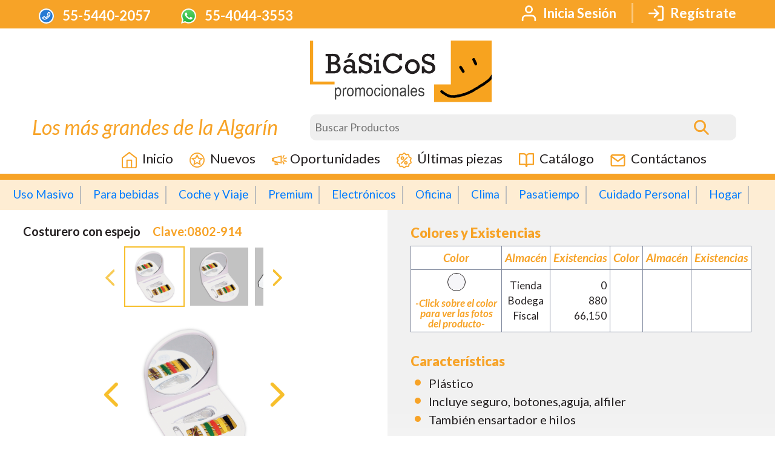

--- FILE ---
content_type: text/html; charset=UTF-8
request_url: https://basicospromocionales.com/producto?id=89
body_size: 11569
content:
<!DOCTYPE HTML>
<html>
<head>
    <meta charset="UTF-8">
    <meta name="viewport" content="user-scalable=no, width=device-width, initial-scale=1">
    <title>Básicos Promocionales</title>
    
  <meta name="title" content="Básicos Promocionales" />
    
  <meta name="description" content="El más grande proveedor de artículos promocionales donde encontrarás el artículo ideal para promocionar tu marca. Desde artículos de uso masivo para oficina o para el hogar, hasta electrónicos y premium. Inventarios confiables y seriedad en nuestros precios" />
    
  <meta name="keywords" content="artículos promocionales, promocionales, agendas, plumas, bolígrafos, lapiceros, llaveros, portagafetes, porta gafetes, portaplacas, porta placas, encendedores, gorras, camisetas, oficina, promocionales, promosionales, cachuchas, brandear, brands, promos, publicidad, impresiones, impresión de artículos promocionales, campañas, lápices, lapices, boligrafos, bolsas ecologicas, bolsas ecológicas, vasos, cilindros, termos, thermos, ánforas, anforas, alcancías, alcancias, antiestrés, antiestres, anti stres, stresss ball, calculadoras, carpetas, graduaciones, escolares, cigarreras, cordones, USB, memorias, libretas, destapadores, gomas, borradores, herramientas, logos, navajas, paraguas, sombrillas, oficinas, parasoles, portafotos, porta retratos, marcos para fotos, regalos, reconocimientos, reglas, relojes, resaltadores, marcadores, pastilleros, sacacorchos, saca corchos, señalador láser, laser pointer, lasser, fundas para tabletas, escritorio, yoyos, promotional products, promotional gifts, marketing, mkt, básicos promocionales, básicos, lapiz, lápiz, serigrafía, serigrafia, promocionales ciudad de mexico, promocionales ciudad de méxico, promocionales cdmx, regalos originales, artículos promocionales creativos, distribuidor de artículos promocionales, artículos promocionales mayoreo, envío, promocionales para empresas, memoria USB, Memoria USB, memoria usb, imanes, portarretratos, cangureras" />
    <meta name="viewport" content="width=device-width, initial-scale=1">
    <meta name="distribution" content="all" />
    <meta name="robots" content="index,follow" />
    <meta name="Revisit-after" content="1 Day" />
    <meta name="Rating" content="General" />
    <link rel="stylesheet" href="https://cdn.jsdelivr.net/npm/bootstrap@4.5.3/dist/css/bootstrap.min.css" integrity="sha384-TX8t27EcRE3e/ihU7zmQxVncDAy5uIKz4rEkgIXeMed4M0jlfIDPvg6uqKI2xXr2" crossorigin="anonymous">
    <script src="https://ajax.googleapis.com/ajax/libs/jquery/3.6.0/jquery.min.js"></script>
    <!--Favicon-->
    <link rel="shortcut icon" href="logo.ico">
    <!--Estilos-->
    <link rel="stylesheet" type="text/css" href="css/seutail.css">
    <link rel="stylesheet" type="text/css" href="css/menu.css">
    	<!---- animated-css ---->
    		<link href="css/animate.css" rel="stylesheet" type="text/css" media="all">
    		<script src="js/wow.min.js"></script>
    		<script>
    		  new WOW().init();  
    		</script>
    		<!---- animated-css ---->
    		  <!---- start-smoth-scrolling---->
    		<script type="text/javascript" src="js/move-top.js"></script>
    		<script type="text/javascript" src="js/easing.js"></script>
    		<script type="text/javascript">
    			jQuery(document).ready(function($) {
    				$(".scroll").click(function(event){
    					event.preventDefault();
    					$('html,body').animate({scrollTop:$(this.hash).offset().top},1000);
    				});
    			});
    		</script>
    <script type="text/javascript" src="js/move-top.js"></script>
    <script type="text/javascript" src="js/easing.js"></script>

<link rel="stylesheet" href="css/jquery.modal.min.css">
<link rel="stylesheet" href="css/jquery-ui.css">

<script  type="text/javascript" src="js/jquery-3.3.1.min.js"></script>
<script  type="text/javascript" src="js/bootstrap.min.js"></script>
<script type="text/javascript"  src="js/jquery.modal.min.js"></script>
<script type="text/javascript"  src="js/jquery-ui.js"></script>
<script src="https://code.jquery.com/jquery-3.5.1.slim.min.js" integrity="sha384-DfXdz2htPH0lsSSs5nCTpuj/zy4C+OGpamoFVy38MVBnE+IbbVYUew+OrCXaRkfj" crossorigin="anonymous"></script>
<script src="https://cdn.jsdelivr.net/npm/popper.js@1.16.1/dist/umd/popper.min.js" integrity="sha384-9/reFTGAW83EW2RDu2S0VKaIzap3H66lZH81PoYlFhbGU+6BZp6G7niu735Sk7lN" crossorigin="anonymous"></script>
<script src="https://cdn.jsdelivr.net/npm/bootstrap@4.5.3/dist/js/bootstrap.min.js" integrity="sha384-w1Q4orYjBQndcko6MimVbzY0tgp4pWB4lZ7lr30WKz0vr/aWKhXdBNmNb5D92v7s" crossorigin="anonymous"></script>
<script src="https://code.jquery.com/jquery-3.5.1.min.js" integrity="sha256-9/aliU8dGd2tb6OSsuzixeV4y/faTqgFtohetphbbj0=" crossorigin="anonymous"></script>
  <script>
    $(document).on('click', '#dropmenu', function() {
      $(".dropdown-content").addClass("ver_drop");
    });
    $(document).scroll('.dropdown-content', function(){
      $(".dropdown-content").removeClass("ver_drop")
    })
  </script>
  <script>
  $(document).ready(function() {    setTimeout(function(){ set_estadistica (); }, 200);  });
  function set_estadistica () {    var datos = "id_tipo=1&id_adm_articulo=358&sBD_Prefijo=";    console.log("entrando " + datos);   $.ajax({    url: "cms-json.php",    type: "POST",    data: datos ,    dataType: "json",    success: function(resultado) {         console.log("resultado");      if (resultado.exito) {              console.log("exito");      } else {          console.log("fallo");     }    }  });  }
</script>
  </head>
<body>
 <?php require_once("menu_login.php"); ?>
  


<script>
function cerrar_sesion() {

      var datos     = "";
      var sError    = "";
      datos = "";
      var sURL = "logout.php";


      console.log(sURL + "?" + datos);
      if (sError  == "") {
        $.ajax({
          url: sURL,
          type: "POST",
          data: datos ,
          dataType: "json",
          beforeSend : function () {

          },
          success: function(resultado) {
          //  console.log(resultado);
            if (resultado.exito) {
                location.href = "index";
            }

          }
        });
      } else {
        if (id_tipo == 1) {
          $("#error_personal").text(sError);
        }else if (id_tipo == 2){
            $("#error_resguardo").text(sError);
        }
      }
}
</script>


<div class="top-header">
    <ul class="header-links2 left">
      <li><a href="tel:5554402057"><img src="images/header/telefono.svg" alt="Teléfono"> 55-5440-2057 </a></li>
      <li><a href="https://api.whatsapp.com/send?phone=+5215540443553" target="_blank"><img src="images/header/whatsapp.svg" alt="WhatsApp"> 55-4044-3553 </a></li>
  </ul>


  <ul class="header-links2 right">
                        <li><a href="iniciar_sesion"><img src="images/header/sesion.svg" alt="Inicia Sesión"> Inicia Sesión</a></li>
              <li><a href="registro_usuario"><img src="images/header/registro.svg" alt="Regístrate"> Regístrate</a></li>
             </ul>

</div>
<script type="text/javascript" src="js/move-top.js"></script>
<script type="text/javascript" src="js/easing.js"></script>
<script src="js/wow.min.js"></script>
<link rel="stylesheet" href="css/jquery-ui.css">
<script src="js/jquery-ui.js"></script>
<script type="text/javascript">
  jQuery(document).ready(function($) {
    $(".scroll").click(function(event){
      event.preventDefault();
      $('html,body').animate({scrollTop:$(this.hash).offset().top},1000);
    });

    $("#producto_buscar").autocomplete({
      appendTo:".producto_buscar",
      source: "modulos/producto-json.php?id_tipo=1",
      minLength: 2,
      change: function(event, ui) {
        if (ui.item != undefined && ui.item.label != undefined && ui.item.label == $("#producto_buscar").val()) {
          // $("#producto_buscar").val(ui.item.id);
          window.location.href = "producto?id=" + ui.item.id;
        }
      },
      select: function(event, ui) {
        if (ui.item != undefined) {
          //  $("#producto_buscar").val(ui.item.id);
          window.location.href = "producto?id=" + ui.item.id;
        }
      }
    });
  });

  function buscar() {
    var producto_buscar = $("#producto_buscar").val();
    if (producto_buscar!= ""){
        window.location.href = "todos-productos?producto_buscar=" +  producto_buscar;
    }
  }
</script>
    <header>
      <!-- row -->
      <div class="row busca-hed">
          <!-- LOGO -->
          <div class="header-left">
            <a href="index" class="logo">
                <img src="images/basicos_promocionales.svg" alt="Básicos Promocionales">
            </a>
          </div>
          <div class="header-right">
              <div class="title_head"> Los más grandes de la Algarín</div>
              <div class="header-buscador">
                  <div>
                      <form action="javascript:buscar();" name="busqueda"  class="psin producto_buscar">
                        <input type="text" id="producto_buscar" placeholder="Buscar Productos">
                        <a href="#" onclick="buscar();"><img class="buscar_btn" src="images/header/buscar.svg" alt="Buscar Productos"></a>
                      </form>
                  </div>
              </div>
              <!--MENU -->
              <div class="navbar-mn navegador_menu">
                <a href="index"><img src="images/header/menu/inicio.svg" alt=""> Inicio</a>
                <a href="todos-productos?Buscar=1&Filtro[3]=1"><img src="images/header/menu/nuevos.svg" alt=""> Nuevos</a>
                <a href="todos-productos?Buscar=1&Filtro[1]=1"><img src="images/header/menu/oportunidades.svg" alt="">Oportunidades</a>
                <a href="todos-productos?Buscar=1&Filtro[2]=1"><img src="images/header/menu/ultimas_piezas.svg" alt=""> Últimas piezas</a>
                <a  href="documentos/catalogo-basicos.pdf" target="_blank" ><img src="images/header/menu/catalogo.svg" alt=""> Catálogo</a>
                <a href="contactanos"><img src="images/header/menu/contactanos.svg" alt=""> Contáctanos</a>
              </div>
          </div>
      </div>
  </header>
  <div class="drop-view">
      <div class="row">
                       <div class="dropdown2">
              <button class="dropbtn2" >  <img src="images/documentos/categorias/2_logo_VG.png"><a href="todos-productos?id_categoria=2">Uso Masivo</a>
                  <i class="fa fa-caret-down"></i>
              </button>
              <div class="dropdown-content2">

                                            <div class="col-sm-3">
                                                    <a href="todos-productos?id_producto_tipo=21">Abanicos</a>
                                                  </div>
                                                  <div class="col-sm-3">
                                                    <a href="todos-productos?id_producto_tipo=22">Abrecartas</a>
                                                  </div>
                                                  <div class="col-sm-3">
                                                    <a href="todos-productos?id_producto_tipo=23">Agendas</a>
                                                  </div>
                                                  <div class="col-sm-3">
                                                    <a href="todos-productos?id_producto_tipo=24">Alcancías</a>
                                                  </div>
                                                  <div class="col-sm-3">
                                                    <a href="todos-productos?id_producto_tipo=25">Antiestrés</a>
                                                  </div>
                                                  <div class="col-sm-3">
                                                    <a href="todos-productos?id_producto_tipo=26">Aplaudidores</a>
                                                  </div>
                                                  <div class="col-sm-3">
                                                    <a href="todos-productos?id_producto_tipo=27">Bolsas para basura</a>
                                                  </div>
                                                  <div class="col-sm-3">
                                                    <a href="todos-productos?id_producto_tipo=28">Bolsas reutilizables</a>
                                                  </div>
                                                  <div class="col-sm-3">
                                                    <a href="todos-productos?id_producto_tipo=29">Calculadoras</a>
                                                  </div>
                                                  <div class="col-sm-3">
                                                    <a href="todos-productos?id_producto_tipo=30">Carpetas económicas</a>
                                                  </div>
                                                  <div class="col-sm-3">
                                                    <a href="todos-productos?id_producto_tipo=31">Cigarreras</a>
                                                  </div>
                                                  <div class="col-sm-3">
                                                    <a href="todos-productos?id_producto_tipo=32">Costureros</a>
                                                  </div>
                                                  <div class="col-sm-3">
                                                    <a href="todos-productos?id_producto_tipo=54">Destapadores</a>
                                                  </div>
                                                  <div class="col-sm-3">
                                                    <a href="todos-productos?id_producto_tipo=33">Encendedores</a>
                                                  </div>
                                                  <div class="col-sm-3">
                                                    <a href="todos-productos?id_producto_tipo=34">Espejos</a>
                                                  </div>
                                                  <div class="col-sm-3">
                                                    <a href="todos-productos?id_producto_tipo=35">Estuches con plumas</a>
                                                  </div>
                                                  <div class="col-sm-3">
                                                    <a href="todos-productos?id_producto_tipo=59">Gomas - borradores</a>
                                                  </div>
                                                  <div class="col-sm-3">
                                                    <a href="todos-productos?id_producto_tipo=36">Imanes</a>
                                                  </div>
                                                  <div class="col-sm-3">
                                                    <a href="todos-productos?id_producto_tipo=37">Lapiceras</a>
                                                  </div>
                                                  <div class="col-sm-3">
                                                    <a href="todos-productos?id_producto_tipo=38">Lápices</a>
                                                  </div>
                                                  <div class="col-sm-3">
                                                    <a href="todos-productos?id_producto_tipo=39">Libretas</a>
                                                  </div>
                                                  <div class="col-sm-3">
                                                    <a href="todos-productos?id_producto_tipo=40">Llaveros</a>
                                                  </div>
                                                  <div class="col-sm-3">
                                                    <a href="todos-productos?id_producto_tipo=41">Lupas</a>
                                                  </div>
                                                  <div class="col-sm-3">
                                                    <a href="todos-productos?id_producto_tipo=56">Notas adhesivas</a>
                                                  </div>
                                                  <div class="col-sm-3">
                                                    <a href="todos-productos?id_producto_tipo=42">Parasoles</a>
                                                  </div>
                                                  <div class="col-sm-3">
                                                    <a href="todos-productos?id_producto_tipo=43">Pisapapel</a>
                                                  </div>
                                                  <div class="col-sm-3">
                                                    <a href="todos-productos?id_producto_tipo=55">Plumas de madera</a>
                                                  </div>
                                                  <div class="col-sm-3">
                                                    <a href="todos-productos?id_producto_tipo=44">Plumas de metal</a>
                                                  </div>
                                                  <div class="col-sm-3">
                                                    <a href="todos-productos?id_producto_tipo=45">Plumas de plástico</a>
                                                  </div>
                                                  <div class="col-sm-3">
                                                    <a href="todos-productos?id_producto_tipo=46">Plumas Europeas</a>
                                                  </div>
                                                  <div class="col-sm-3">
                                                    <a href="todos-productos?id_producto_tipo=57">Plumas HECHO EN MÉXICO</a>
                                                  </div>
                                                  <div class="col-sm-3">
                                                    <a href="todos-productos?id_producto_tipo=47">Plumas multifunciones</a>
                                                  </div>
                                                  <div class="col-sm-3">
                                                    <a href="todos-productos?id_producto_tipo=48">Plumas touch</a>
                                                  </div>
                                                  <div class="col-sm-3">
                                                    <a href="todos-productos?id_producto_tipo=49">Portagafetes</a>
                                                  </div>
                                                  <div class="col-sm-3">
                                                    <a href="todos-productos?id_producto_tipo=50">Portaplacas</a>
                                                  </div>
                                                  <div class="col-sm-3">
                                                    <a href="todos-productos?id_producto_tipo=51">Portaplumas</a>
                                                  </div>
                                                  <div class="col-sm-3">
                                                    <a href="todos-productos?id_producto_tipo=60">Reglas económicas</a>
                                                  </div>
                                                  <div class="col-sm-3">
                                                    <a href="todos-productos?id_producto_tipo=61">Relojes</a>
                                                  </div>
                                                  <div class="col-sm-3">
                                                    <a href="todos-productos?id_producto_tipo=52">Resaltadores</a>
                                                  </div>
                                                  <div class="col-sm-3">
                                                    <a href="todos-productos?id_producto_tipo=53">Tablas de campo</a>
                                                  </div>
                                                  <div class="col-sm-3">
                                                    <a href="todos-productos?id_producto_tipo=58">Yoyo portagafete</a>
                                                  </div>
                      
              </div>
            </div>
                       <div class="dropdown2">
              <button class="dropbtn2" >  <img src="images/documentos/categorias/3_logo_GY.png"><a href="todos-productos?id_categoria=3">Para bebidas</a>
                  <i class="fa fa-caret-down"></i>
              </button>
              <div class="dropdown-content2">

                                            <div class="col-sm-3">
                                                    <a href="todos-productos?id_producto_tipo=133">Agitadores</a>
                                                  </div>
                                                  <div class="col-sm-3">
                                                    <a href="todos-productos?id_producto_tipo=134">Alcoholímetro</a>
                                                  </div>
                                                  <div class="col-sm-3">
                                                    <a href="todos-productos?id_producto_tipo=135">Ánforas con accesorios</a>
                                                  </div>
                                                  <div class="col-sm-3">
                                                    <a href="todos-productos?id_producto_tipo=136">Destapadores</a>
                                                  </div>
                                                  <div class="col-sm-3">
                                                    <a href="todos-productos?id_producto_tipo=137">Juegos de vino</a>
                                                  </div>
                                                  <div class="col-sm-3">
                                                    <a href="todos-productos?id_producto_tipo=145">Popote reutilizable</a>
                                                  </div>
                                                  <div class="col-sm-3">
                                                    <a href="todos-productos?id_producto_tipo=138">Portavasos</a>
                                                  </div>
                                                  <div class="col-sm-3">
                                                    <a href="todos-productos?id_producto_tipo=139">Sacacorchos</a>
                                                  </div>
                                                  <div class="col-sm-3">
                                                    <a href="todos-productos?id_producto_tipo=140">Termos</a>
                                                  </div>
                                                  <div class="col-sm-3">
                                                    <a href="todos-productos?id_producto_tipo=146">Vasos colgantes</a>
                                                  </div>
                                                  <div class="col-sm-3">
                                                    <a href="todos-productos?id_producto_tipo=144">Vasos con manga aislante</a>
                                                  </div>
                                                  <div class="col-sm-3">
                                                    <a href="todos-productos?id_producto_tipo=143">Vasos de doble capa</a>
                                                  </div>
                                                  <div class="col-sm-3">
                                                    <a href="todos-productos?id_producto_tipo=142">Vasos de plástico</a>
                                                  </div>
                                                  <div class="col-sm-3">
                                                    <a href="todos-productos?id_producto_tipo=141">Vasos metálicos</a>
                                                  </div>
                      
              </div>
            </div>
                       <div class="dropdown2">
              <button class="dropbtn2" >  <img src="images/documentos/categorias/4_logo_HE.png"><a href="todos-productos?id_categoria=4">Coche y Viaje</a>
                  <i class="fa fa-caret-down"></i>
              </button>
              <div class="dropdown-content2">

                                            <div class="col-sm-3">
                                                    <a href="todos-productos?id_producto_tipo=185">Adaptadores para corriente</a>
                                                  </div>
                                                  <div class="col-sm-3">
                                                    <a href="todos-productos?id_producto_tipo=186">Alcoholímetro</a>
                                                  </div>
                                                  <div class="col-sm-3">
                                                    <a href="todos-productos?id_producto_tipo=187">Almohada para viaje</a>
                                                  </div>
                                                  <div class="col-sm-3">
                                                    <a href="todos-productos?id_producto_tipo=188">Audífonos</a>
                                                  </div>
                                                  <div class="col-sm-3">
                                                    <a href="todos-productos?id_producto_tipo=225">Backpacks</a>
                                                  </div>
                                                  <div class="col-sm-3">
                                                    <a href="todos-productos?id_producto_tipo=189">Básculas de equipaje</a>
                                                  </div>
                                                  <div class="col-sm-3">
                                                    <a href="todos-productos?id_producto_tipo=222">Binoculares</a>
                                                  </div>
                                                  <div class="col-sm-3">
                                                    <a href="todos-productos?id_producto_tipo=229">Bolsa para viaje</a>
                                                  </div>
                                                  <div class="col-sm-3">
                                                    <a href="todos-productos?id_producto_tipo=190">Bolsas para basura</a>
                                                  </div>
                                                  <div class="col-sm-3">
                                                    <a href="todos-productos?id_producto_tipo=191">Candados</a>
                                                  </div>
                                                  <div class="col-sm-3">
                                                    <a href="todos-productos?id_producto_tipo=192">Cangureras</a>
                                                  </div>
                                                  <div class="col-sm-3">
                                                    <a href="todos-productos?id_producto_tipo=193">Cargadores USB</a>
                                                  </div>
                                                  <div class="col-sm-3">
                                                    <a href="todos-productos?id_producto_tipo=194">Cepillos de dientes</a>
                                                  </div>
                                                  <div class="col-sm-3">
                                                    <a href="todos-productos?id_producto_tipo=195">Cepillos y peines</a>
                                                  </div>
                                                  <div class="col-sm-3">
                                                    <a href="todos-productos?id_producto_tipo=223">Colgador de bolsa</a>
                                                  </div>
                                                  <div class="col-sm-3">
                                                    <a href="todos-productos?id_producto_tipo=196">Conectores múltiples</a>
                                                  </div>
                                                  <div class="col-sm-3">
                                                    <a href="todos-productos?id_producto_tipo=228">Cosmetiqueras</a>
                                                  </div>
                                                  <div class="col-sm-3">
                                                    <a href="todos-productos?id_producto_tipo=197">Cubeta de accesorios para playa</a>
                                                  </div>
                                                  <div class="col-sm-3">
                                                    <a href="todos-productos?id_producto_tipo=219">Funda protectora para celular</a>
                                                  </div>
                                                  <div class="col-sm-3">
                                                    <a href="todos-productos?id_producto_tipo=198">Fundas para tableta</a>
                                                  </div>
                                                  <div class="col-sm-3">
                                                    <a href="todos-productos?id_producto_tipo=199">Gabardinas</a>
                                                  </div>
                                                  <div class="col-sm-3">
                                                    <a href="todos-productos?id_producto_tipo=200">Gel antibacterial</a>
                                                  </div>
                                                  <div class="col-sm-3">
                                                    <a href="todos-productos?id_producto_tipo=201">Herramientas</a>
                                                  </div>
                                                  <div class="col-sm-3">
                                                    <a href="todos-productos?id_producto_tipo=202">Hielera</a>
                                                  </div>
                                                  <div class="col-sm-3">
                                                    <a href="todos-productos?id_producto_tipo=203">Identificadores de equipaje</a>
                                                  </div>
                                                  <div class="col-sm-3">
                                                    <a href="todos-productos?id_producto_tipo=220">Imanes para rótulos temporales</a>
                                                  </div>
                                                  <div class="col-sm-3">
                                                    <a href="todos-productos?id_producto_tipo=204">Kits de excursión</a>
                                                  </div>
                                                  <div class="col-sm-3">
                                                    <a href="todos-productos?id_producto_tipo=205">Limas de uñas</a>
                                                  </div>
                                                  <div class="col-sm-3">
                                                    <a href="todos-productos?id_producto_tipo=221">Llaveros</a>
                                                  </div>
                                                  <div class="col-sm-3">
                                                    <a href="todos-productos?id_producto_tipo=224">Maleta con ruedas</a>
                                                  </div>
                                                  <div class="col-sm-3">
                                                    <a href="todos-productos?id_producto_tipo=206">Manicure</a>
                                                  </div>
                                                  <div class="col-sm-3">
                                                    <a href="todos-productos?id_producto_tipo=207">Manta para picnic</a>
                                                  </div>
                                                  <div class="col-sm-3">
                                                    <a href="todos-productos?id_producto_tipo=208">Mochilas</a>
                                                  </div>
                                                  <div class="col-sm-3">
                                                    <a href="todos-productos?id_producto_tipo=209">Paraguas - Sombrillas</a>
                                                  </div>
                                                  <div class="col-sm-3">
                                                    <a href="todos-productos?id_producto_tipo=210">Parasoles</a>
                                                  </div>
                                                  <div class="col-sm-3">
                                                    <a href="todos-productos?id_producto_tipo=211">Pastilleros</a>
                                                  </div>
                                                  <div class="col-sm-3">
                                                    <a href="todos-productos?id_producto_tipo=212">Playapacks</a>
                                                  </div>
                                                  <div class="col-sm-3">
                                                    <a href="todos-productos?id_producto_tipo=213">Ponchos</a>
                                                  </div>
                                                  <div class="col-sm-3">
                                                    <a href="todos-productos?id_producto_tipo=227">Popote personal</a>
                                                  </div>
                                                  <div class="col-sm-3">
                                                    <a href="todos-productos?id_producto_tipo=214">Portafolio</a>
                                                  </div>
                                                  <div class="col-sm-3">
                                                    <a href="todos-productos?id_producto_tipo=215">Portaplaca</a>
                                                  </div>
                                                  <div class="col-sm-3">
                                                    <a href="todos-productos?id_producto_tipo=216">Power banks</a>
                                                  </div>
                                                  <div class="col-sm-3">
                                                    <a href="todos-productos?id_producto_tipo=217">Señalador láser</a>
                                                  </div>
                                                  <div class="col-sm-3">
                                                    <a href="todos-productos?id_producto_tipo=218">Soportes para celular o tableta</a>
                                                  </div>
                                                  <div class="col-sm-3">
                                                    <a href="todos-productos?id_producto_tipo=226">Vasos y tazas</a>
                                                  </div>
                      
              </div>
            </div>
                       <div class="dropdown2">
              <button class="dropbtn2" >  <img src="images/documentos/categorias/5_logo_0T.png"><a href="todos-productos?id_categoria=5">Premium</a>
                  <i class="fa fa-caret-down"></i>
              </button>
              <div class="dropdown-content2">

                                            <div class="col-sm-3">
                                                    <a href="todos-productos?id_producto_tipo=62">Accesorios para cocina</a>
                                                  </div>
                                                  <div class="col-sm-3">
                                                    <a href="todos-productos?id_producto_tipo=63">Alcoholímetro</a>
                                                  </div>
                                                  <div class="col-sm-3">
                                                    <a href="todos-productos?id_producto_tipo=64">Ánforas con accesorios</a>
                                                  </div>
                                                  <div class="col-sm-3">
                                                    <a href="todos-productos?id_producto_tipo=65">Básculas de equipaje</a>
                                                  </div>
                                                  <div class="col-sm-3">
                                                    <a href="todos-productos?id_producto_tipo=66">Binoculares</a>
                                                  </div>
                                                  <div class="col-sm-3">
                                                    <a href="todos-productos?id_producto_tipo=67">Colgador de bolsa</a>
                                                  </div>
                                                  <div class="col-sm-3">
                                                    <a href="todos-productos?id_producto_tipo=68">Cuchillos</a>
                                                  </div>
                                                  <div class="col-sm-3">
                                                    <a href="todos-productos?id_producto_tipo=69">Decorativos de escritorio</a>
                                                  </div>
                                                  <div class="col-sm-3">
                                                    <a href="todos-productos?id_producto_tipo=88">Encendedor recargable USB</a>
                                                  </div>
                                                  <div class="col-sm-3">
                                                    <a href="todos-productos?id_producto_tipo=70">Estuches de joyería</a>
                                                  </div>
                                                  <div class="col-sm-3">
                                                    <a href="todos-productos?id_producto_tipo=71">Flexómetros</a>
                                                  </div>
                                                  <div class="col-sm-3">
                                                    <a href="todos-productos?id_producto_tipo=72">Floreros</a>
                                                  </div>
                                                  <div class="col-sm-3">
                                                    <a href="todos-productos?id_producto_tipo=73">Golf</a>
                                                  </div>
                                                  <div class="col-sm-3">
                                                    <a href="todos-productos?id_producto_tipo=74">Herramientas</a>
                                                  </div>
                                                  <div class="col-sm-3">
                                                    <a href="todos-productos?id_producto_tipo=75">Jardinería</a>
                                                  </div>
                                                  <div class="col-sm-3">
                                                    <a href="todos-productos?id_producto_tipo=76">Juegos de vino</a>
                                                  </div>
                                                  <div class="col-sm-3">
                                                    <a href="todos-productos?id_producto_tipo=77">Kits para asar carne</a>
                                                  </div>
                                                  <div class="col-sm-3">
                                                    <a href="todos-productos?id_producto_tipo=78">Kits para mujer</a>
                                                  </div>
                                                  <div class="col-sm-3">
                                                    <a href="todos-productos?id_producto_tipo=87">Maletas calidad PREMIUM</a>
                                                  </div>
                                                  <div class="col-sm-3">
                                                    <a href="todos-productos?id_producto_tipo=79">Navajas</a>
                                                  </div>
                                                  <div class="col-sm-3">
                                                    <a href="todos-productos?id_producto_tipo=80">Peluches</a>
                                                  </div>
                                                  <div class="col-sm-3">
                                                    <a href="todos-productos?id_producto_tipo=81">Portarretratos</a>
                                                  </div>
                                                  <div class="col-sm-3">
                                                    <a href="todos-productos?id_producto_tipo=82">Reconocimientos</a>
                                                  </div>
                                                  <div class="col-sm-3">
                                                    <a href="todos-productos?id_producto_tipo=83">Regalos para niños</a>
                                                  </div>
                                                  <div class="col-sm-3">
                                                    <a href="todos-productos?id_producto_tipo=84">Regalos y Escritorio</a>
                                                  </div>
                                                  <div class="col-sm-3">
                                                    <a href="todos-productos?id_producto_tipo=85">Relojes de escritorio</a>
                                                  </div>
                                                  <div class="col-sm-3">
                                                    <a href="todos-productos?id_producto_tipo=86">Sets para sobres de té</a>
                                                  </div>
                      
              </div>
            </div>
                       <div class="dropdown2">
              <button class="dropbtn2" >  <img src="images/documentos/categorias/6_logo_RD.png"><a href="todos-productos?id_categoria=6">Electrónicos</a>
                  <i class="fa fa-caret-down"></i>
              </button>
              <div class="dropdown-content2">

                                            <div class="col-sm-3">
                                                    <a href="todos-productos?id_producto_tipo=1">Audífonos</a>
                                                  </div>
                                                  <div class="col-sm-3">
                                                    <a href="todos-productos?id_producto_tipo=2">Bocinas</a>
                                                  </div>
                                                  <div class="col-sm-3">
                                                    <a href="todos-productos?id_producto_tipo=19">Cajita porta memorias SIM, SD</a>
                                                  </div>
                                                  <div class="col-sm-3">
                                                    <a href="todos-productos?id_producto_tipo=3">Cangureras herméticas para celular</a>
                                                  </div>
                                                  <div class="col-sm-3">
                                                    <a href="todos-productos?id_producto_tipo=18">Cargador inalámbrico</a>
                                                  </div>
                                                  <div class="col-sm-3">
                                                    <a href="todos-productos?id_producto_tipo=4">Cargadores USB</a>
                                                  </div>
                                                  <div class="col-sm-3">
                                                    <a href="todos-productos?id_producto_tipo=5">Conectores múltiples</a>
                                                  </div>
                                                  <div class="col-sm-3">
                                                    <a href="todos-productos?id_producto_tipo=17">Funda protectora para celular</a>
                                                  </div>
                                                  <div class="col-sm-3">
                                                    <a href="todos-productos?id_producto_tipo=6">Hubs USB</a>
                                                  </div>
                                                  <div class="col-sm-3">
                                                    <a href="todos-productos?id_producto_tipo=20">Laptop</a>
                                                  </div>
                                                  <div class="col-sm-3">
                                                    <a href="todos-productos?id_producto_tipo=7">Limpiadores de pantalla</a>
                                                  </div>
                                                  <div class="col-sm-3">
                                                    <a href="todos-productos?id_producto_tipo=8">Memorias USB</a>
                                                  </div>
                                                  <div class="col-sm-3">
                                                    <a href="todos-productos?id_producto_tipo=9">Mouse</a>
                                                  </div>
                                                  <div class="col-sm-3">
                                                    <a href="todos-productos?id_producto_tipo=10">Organizadores de cables</a>
                                                  </div>
                                                  <div class="col-sm-3">
                                                    <a href="todos-productos?id_producto_tipo=11">Plumas touch</a>
                                                  </div>
                                                  <div class="col-sm-3">
                                                    <a href="todos-productos?id_producto_tipo=12">Power banks</a>
                                                  </div>
                                                  <div class="col-sm-3">
                                                    <a href="todos-productos?id_producto_tipo=13">Radios</a>
                                                  </div>
                                                  <div class="col-sm-3">
                                                    <a href="todos-productos?id_producto_tipo=14">Señalador láser</a>
                                                  </div>
                                                  <div class="col-sm-3">
                                                    <a href="todos-productos?id_producto_tipo=15">Soportes para celular o tableta</a>
                                                  </div>
                                                  <div class="col-sm-3">
                                                    <a href="todos-productos?id_producto_tipo=16">Ventiladores USB</a>
                                                  </div>
                      
              </div>
            </div>
                       <div class="dropdown2">
              <button class="dropbtn2" >  <img src="images/documentos/categorias/7_logo_6W.png"><a href="todos-productos?id_categoria=7">Oficina</a>
                  <i class="fa fa-caret-down"></i>
              </button>
              <div class="dropdown-content2">

                                            <div class="col-sm-3">
                                                    <a href="todos-productos?id_producto_tipo=89">Abrecartas</a>
                                                  </div>
                                                  <div class="col-sm-3">
                                                    <a href="todos-productos?id_producto_tipo=90">Agendas</a>
                                                  </div>
                                                  <div class="col-sm-3">
                                                    <a href="todos-productos?id_producto_tipo=128">Backpacks</a>
                                                  </div>
                                                  <div class="col-sm-3">
                                                    <a href="todos-productos?id_producto_tipo=91">Bocinas</a>
                                                  </div>
                                                  <div class="col-sm-3">
                                                    <a href="todos-productos?id_producto_tipo=92">Calculadoras</a>
                                                  </div>
                                                  <div class="col-sm-3">
                                                    <a href="todos-productos?id_producto_tipo=130">Carpetas (todas)</a>
                                                  </div>
                                                  <div class="col-sm-3">
                                                    <a href="todos-productos?id_producto_tipo=93">Carpetas con accesorios</a>
                                                  </div>
                                                  <div class="col-sm-3">
                                                    <a href="todos-productos?id_producto_tipo=94">Carpetas económicas</a>
                                                  </div>
                                                  <div class="col-sm-3">
                                                    <a href="todos-productos?id_producto_tipo=95">Conectores múltiples</a>
                                                  </div>
                                                  <div class="col-sm-3">
                                                    <a href="todos-productos?id_producto_tipo=96">Cutter</a>
                                                  </div>
                                                  <div class="col-sm-3">
                                                    <a href="todos-productos?id_producto_tipo=97">Decorativos de escritorio</a>
                                                  </div>
                                                  <div class="col-sm-3">
                                                    <a href="todos-productos?id_producto_tipo=98">Directorios</a>
                                                  </div>
                                                  <div class="col-sm-3">
                                                    <a href="todos-productos?id_producto_tipo=99">Estuche Escolar</a>
                                                  </div>
                                                  <div class="col-sm-3">
                                                    <a href="todos-productos?id_producto_tipo=100">Fundas para tableta</a>
                                                  </div>
                                                  <div class="col-sm-3">
                                                    <a href="todos-productos?id_producto_tipo=131">Gomas - borradores</a>
                                                  </div>
                                                  <div class="col-sm-3">
                                                    <a href="todos-productos?id_producto_tipo=101">Hubs USB</a>
                                                  </div>
                                                  <div class="col-sm-3">
                                                    <a href="todos-productos?id_producto_tipo=102">Juego de accesorios</a>
                                                  </div>
                                                  <div class="col-sm-3">
                                                    <a href="todos-productos?id_producto_tipo=103">Juego de geometría</a>
                                                  </div>
                                                  <div class="col-sm-3">
                                                    <a href="todos-productos?id_producto_tipo=104">Lapiceras</a>
                                                  </div>
                                                  <div class="col-sm-3">
                                                    <a href="todos-productos?id_producto_tipo=126">Lápices</a>
                                                  </div>
                                                  <div class="col-sm-3">
                                                    <a href="todos-productos?id_producto_tipo=105">Libretas</a>
                                                  </div>
                                                  <div class="col-sm-3">
                                                    <a href="todos-productos?id_producto_tipo=106">Libretas Europeas</a>
                                                  </div>
                                                  <div class="col-sm-3">
                                                    <a href="todos-productos?id_producto_tipo=129">Lonchera</a>
                                                  </div>
                                                  <div class="col-sm-3">
                                                    <a href="todos-productos?id_producto_tipo=107">Memorias USB</a>
                                                  </div>
                                                  <div class="col-sm-3">
                                                    <a href="todos-productos?id_producto_tipo=108">Mochilas</a>
                                                  </div>
                                                  <div class="col-sm-3">
                                                    <a href="todos-productos?id_producto_tipo=109">Mouse</a>
                                                  </div>
                                                  <div class="col-sm-3">
                                                    <a href="todos-productos?id_producto_tipo=110">Mouse pads</a>
                                                  </div>
                                                  <div class="col-sm-3">
                                                    <a href="todos-productos?id_producto_tipo=111">Notas adhesivas</a>
                                                  </div>
                                                  <div class="col-sm-3">
                                                    <a href="todos-productos?id_producto_tipo=112">Organizadores de cables</a>
                                                  </div>
                                                  <div class="col-sm-3">
                                                    <a href="todos-productos?id_producto_tipo=113">Pisapapel</a>
                                                  </div>
                                                  <div class="col-sm-3">
                                                    <a href="todos-productos?id_producto_tipo=114">Plumas y lapiceros</a>
                                                  </div>
                                                  <div class="col-sm-3">
                                                    <a href="todos-productos?id_producto_tipo=115">Portafolio</a>
                                                  </div>
                                                  <div class="col-sm-3">
                                                    <a href="todos-productos?id_producto_tipo=116">Portagafetes</a>
                                                  </div>
                                                  <div class="col-sm-3">
                                                    <a href="todos-productos?id_producto_tipo=117">Portanotas</a>
                                                  </div>
                                                  <div class="col-sm-3">
                                                    <a href="todos-productos?id_producto_tipo=118">Portarretratos</a>
                                                  </div>
                                                  <div class="col-sm-3">
                                                    <a href="todos-productos?id_producto_tipo=119">Radios</a>
                                                  </div>
                                                  <div class="col-sm-3">
                                                    <a href="todos-productos?id_producto_tipo=120">Reglas</a>
                                                  </div>
                                                  <div class="col-sm-3">
                                                    <a href="todos-productos?id_producto_tipo=121">Relojes de escritorio</a>
                                                  </div>
                                                  <div class="col-sm-3">
                                                    <a href="todos-productos?id_producto_tipo=122">Relojes de pared</a>
                                                  </div>
                                                  <div class="col-sm-3">
                                                    <a href="todos-productos?id_producto_tipo=127">Resaltadores</a>
                                                  </div>
                                                  <div class="col-sm-3">
                                                    <a href="todos-productos?id_producto_tipo=123">Tablas de campo</a>
                                                  </div>
                                                  <div class="col-sm-3">
                                                    <a href="todos-productos?id_producto_tipo=124">Tarjeteros</a>
                                                  </div>
                                                  <div class="col-sm-3">
                                                    <a href="todos-productos?id_producto_tipo=132">Vasos y tazas</a>
                                                  </div>
                                                  <div class="col-sm-3">
                                                    <a href="todos-productos?id_producto_tipo=125">Ventiladores USB</a>
                                                  </div>
                      
              </div>
            </div>
                       <div class="dropdown2">
              <button class="dropbtn2" >  <img src="images/documentos/categorias/8_logo_3A.png"><a href="todos-productos?id_categoria=8">Clima</a>
                  <i class="fa fa-caret-down"></i>
              </button>
              <div class="dropdown-content2">

                                            <div class="col-sm-3">
                                                    <a href="todos-productos?id_producto_tipo=290">Abanicos</a>
                                                  </div>
                                                  <div class="col-sm-3">
                                                    <a href="todos-productos?id_producto_tipo=291">Cangureras</a>
                                                  </div>
                                                  <div class="col-sm-3">
                                                    <a href="todos-productos?id_producto_tipo=308">Chamarras</a>
                                                  </div>
                                                  <div class="col-sm-3">
                                                    <a href="todos-productos?id_producto_tipo=292">Gabardinas</a>
                                                  </div>
                                                  <div class="col-sm-3">
                                                    <a href="todos-productos?id_producto_tipo=293">Gorras</a>
                                                  </div>
                                                  <div class="col-sm-3">
                                                    <a href="todos-productos?id_producto_tipo=294">Hielera</a>
                                                  </div>
                                                  <div class="col-sm-3">
                                                    <a href="todos-productos?id_producto_tipo=295">Kits de excursión</a>
                                                  </div>
                                                  <div class="col-sm-3">
                                                    <a href="todos-productos?id_producto_tipo=296">Kits para ejercicio</a>
                                                  </div>
                                                  <div class="col-sm-3">
                                                    <a href="todos-productos?id_producto_tipo=297">Lentes</a>
                                                  </div>
                                                  <div class="col-sm-3">
                                                    <a href="todos-productos?id_producto_tipo=298">Linternas</a>
                                                  </div>
                                                  <div class="col-sm-3">
                                                    <a href="todos-productos?id_producto_tipo=299">Manta para picnic</a>
                                                  </div>
                                                  <div class="col-sm-3">
                                                    <a href="todos-productos?id_producto_tipo=300">Paraguas - Sombrillas</a>
                                                  </div>
                                                  <div class="col-sm-3">
                                                    <a href="todos-productos?id_producto_tipo=301">Parasoles</a>
                                                  </div>
                                                  <div class="col-sm-3">
                                                    <a href="todos-productos?id_producto_tipo=311">Playa y sol</a>
                                                  </div>
                                                  <div class="col-sm-3">
                                                    <a href="todos-productos?id_producto_tipo=302">Playapacks</a>
                                                  </div>
                                                  <div class="col-sm-3">
                                                    <a href="todos-productos?id_producto_tipo=303">Ponchos</a>
                                                  </div>
                                                  <div class="col-sm-3">
                                                    <a href="todos-productos?id_producto_tipo=304">Sombrilla de playa</a>
                                                  </div>
                                                  <div class="col-sm-3">
                                                    <a href="todos-productos?id_producto_tipo=307">Termómetros</a>
                                                  </div>
                                                  <div class="col-sm-3">
                                                    <a href="todos-productos?id_producto_tipo=310">Vasos colgantes</a>
                                                  </div>
                                                  <div class="col-sm-3">
                                                    <a href="todos-productos?id_producto_tipo=305">Ventilador USB</a>
                                                  </div>
                                                  <div class="col-sm-3">
                                                    <a href="todos-productos?id_producto_tipo=306">Viseras</a>
                                                  </div>
                      
              </div>
            </div>
                       <div class="dropdown2">
              <button class="dropbtn2" >  <img src="images/documentos/categorias/9_logo_FZ.png"><a href="todos-productos?id_categoria=9">Pasatiempo</a>
                  <i class="fa fa-caret-down"></i>
              </button>
              <div class="dropdown-content2">

                                            <div class="col-sm-3">
                                                    <a href="todos-productos?id_producto_tipo=147">Alcancías</a>
                                                  </div>
                                                  <div class="col-sm-3">
                                                    <a href="todos-productos?id_producto_tipo=148">Almohada para viaje</a>
                                                  </div>
                                                  <div class="col-sm-3">
                                                    <a href="todos-productos?id_producto_tipo=149">Aplaudidores</a>
                                                  </div>
                                                  <div class="col-sm-3">
                                                    <a href="todos-productos?id_producto_tipo=150">Audífonos</a>
                                                  </div>
                                                  <div class="col-sm-3">
                                                    <a href="todos-productos?id_producto_tipo=179">Bicicleta</a>
                                                  </div>
                                                  <div class="col-sm-3">
                                                    <a href="todos-productos?id_producto_tipo=151">Binoculares</a>
                                                  </div>
                                                  <div class="col-sm-3">
                                                    <a href="todos-productos?id_producto_tipo=152">Bocinas</a>
                                                  </div>
                                                  <div class="col-sm-3">
                                                    <a href="todos-productos?id_producto_tipo=153">Cangureras</a>
                                                  </div>
                                                  <div class="col-sm-3">
                                                    <a href="todos-productos?id_producto_tipo=154">Cigarreras</a>
                                                  </div>
                                                  <div class="col-sm-3">
                                                    <a href="todos-productos?id_producto_tipo=155">Colgador de bolsa</a>
                                                  </div>
                                                  <div class="col-sm-3">
                                                    <a href="todos-productos?id_producto_tipo=156">Encendedores</a>
                                                  </div>
                                                  <div class="col-sm-3">
                                                    <a href="todos-productos?id_producto_tipo=157">Fundas para tableta</a>
                                                  </div>
                                                  <div class="col-sm-3">
                                                    <a href="todos-productos?id_producto_tipo=158">Gabardinas</a>
                                                  </div>
                                                  <div class="col-sm-3">
                                                    <a href="todos-productos?id_producto_tipo=159">Golf</a>
                                                  </div>
                                                  <div class="col-sm-3">
                                                    <a href="todos-productos?id_producto_tipo=160">Gorras</a>
                                                  </div>
                                                  <div class="col-sm-3">
                                                    <a href="todos-productos?id_producto_tipo=161">Herramientas</a>
                                                  </div>
                                                  <div class="col-sm-3">
                                                    <a href="todos-productos?id_producto_tipo=162">Hielera</a>
                                                  </div>
                                                  <div class="col-sm-3">
                                                    <a href="todos-productos?id_producto_tipo=163">Identificadores de equipaje</a>
                                                  </div>
                                                  <div class="col-sm-3">
                                                    <a href="todos-productos?id_producto_tipo=180">Jardinería</a>
                                                  </div>
                                                  <div class="col-sm-3">
                                                    <a href="todos-productos?id_producto_tipo=164">Kits de excursión</a>
                                                  </div>
                                                  <div class="col-sm-3">
                                                    <a href="todos-productos?id_producto_tipo=165">Kits para ejercicio</a>
                                                  </div>
                                                  <div class="col-sm-3">
                                                    <a href="todos-productos?id_producto_tipo=166">Lentes</a>
                                                  </div>
                                                  <div class="col-sm-3">
                                                    <a href="todos-productos?id_producto_tipo=167">Linternas</a>
                                                  </div>
                                                  <div class="col-sm-3">
                                                    <a href="todos-productos?id_producto_tipo=168">Loncheras</a>
                                                  </div>
                                                  <div class="col-sm-3">
                                                    <a href="todos-productos?id_producto_tipo=178">Lupas para lectura</a>
                                                  </div>
                                                  <div class="col-sm-3">
                                                    <a href="todos-productos?id_producto_tipo=169">Manta para picnic</a>
                                                  </div>
                                                  <div class="col-sm-3">
                                                    <a href="todos-productos?id_producto_tipo=170">Memorias USB</a>
                                                  </div>
                                                  <div class="col-sm-3">
                                                    <a href="todos-productos?id_producto_tipo=171">Navajas</a>
                                                  </div>
                                                  <div class="col-sm-3">
                                                    <a href="todos-productos?id_producto_tipo=172">Paraguas - Sombrillas</a>
                                                  </div>
                                                  <div class="col-sm-3">
                                                    <a href="todos-productos?id_producto_tipo=184">Playa y sol</a>
                                                  </div>
                                                  <div class="col-sm-3">
                                                    <a href="todos-productos?id_producto_tipo=173">Ponchos</a>
                                                  </div>
                                                  <div class="col-sm-3">
                                                    <a href="todos-productos?id_producto_tipo=181">Regletas mundial fútbol</a>
                                                  </div>
                                                  <div class="col-sm-3">
                                                    <a href="todos-productos?id_producto_tipo=174">Soportes para celular o tableta</a>
                                                  </div>
                                                  <div class="col-sm-3">
                                                    <a href="todos-productos?id_producto_tipo=175">Spinner</a>
                                                  </div>
                                                  <div class="col-sm-3">
                                                    <a href="todos-productos?id_producto_tipo=183">Vasos y Cantimploras</a>
                                                  </div>
                                                  <div class="col-sm-3">
                                                    <a href="todos-productos?id_producto_tipo=176">Viaje</a>
                                                  </div>
                                                  <div class="col-sm-3">
                                                    <a href="todos-productos?id_producto_tipo=177">Viseras</a>
                                                  </div>
                      
              </div>
            </div>
                       <div class="dropdown2">
              <button class="dropbtn2" >  <img src="images/documentos/categorias/10_logo_S4.png"><a href="todos-productos?id_categoria=10">Cuidado Personal</a>
                  <i class="fa fa-caret-down"></i>
              </button>
              <div class="dropdown-content2">

                                            <div class="col-sm-3">
                                                    <a href="todos-productos?id_producto_tipo=230">Antiestrés</a>
                                                  </div>
                                                  <div class="col-sm-3">
                                                    <a href="todos-productos?id_producto_tipo=243">Bandas reflejantes</a>
                                                  </div>
                                                  <div class="col-sm-3">
                                                    <a href="todos-productos?id_producto_tipo=231">Básculas</a>
                                                  </div>
                                                  <div class="col-sm-3">
                                                    <a href="todos-productos?id_producto_tipo=247">Bolsa para viaje</a>
                                                  </div>
                                                  <div class="col-sm-3">
                                                    <a href="todos-productos?id_producto_tipo=232">Cepillos de dientes</a>
                                                  </div>
                                                  <div class="col-sm-3">
                                                    <a href="todos-productos?id_producto_tipo=233">Cepillos y peines</a>
                                                  </div>
                                                  <div class="col-sm-3">
                                                    <a href="todos-productos?id_producto_tipo=234">Cintas métricas</a>
                                                  </div>
                                                  <div class="col-sm-3">
                                                    <a href="todos-productos?id_producto_tipo=246">Cosmetiqueras</a>
                                                  </div>
                                                  <div class="col-sm-3">
                                                    <a href="todos-productos?id_producto_tipo=235">Costureros</a>
                                                  </div>
                                                  <div class="col-sm-3">
                                                    <a href="todos-productos?id_producto_tipo=244">Diario de mujer</a>
                                                  </div>
                                                  <div class="col-sm-3">
                                                    <a href="todos-productos?id_producto_tipo=236">Espejos</a>
                                                  </div>
                                                  <div class="col-sm-3">
                                                    <a href="todos-productos?id_producto_tipo=237">Gel antibacterial</a>
                                                  </div>
                                                  <div class="col-sm-3">
                                                    <a href="todos-productos?id_producto_tipo=238">Liga terapeútica</a>
                                                  </div>
                                                  <div class="col-sm-3">
                                                    <a href="todos-productos?id_producto_tipo=239">Limas de uñas</a>
                                                  </div>
                                                  <div class="col-sm-3">
                                                    <a href="todos-productos?id_producto_tipo=240">Manicure</a>
                                                  </div>
                                                  <div class="col-sm-3">
                                                    <a href="todos-productos?id_producto_tipo=241">Pastilleros</a>
                                                  </div>
                                                  <div class="col-sm-3">
                                                    <a href="todos-productos?id_producto_tipo=245">Popote reutilizable</a>
                                                  </div>
                                                  <div class="col-sm-3">
                                                    <a href="todos-productos?id_producto_tipo=242">Torniquetes</a>
                                                  </div>
                      
              </div>
            </div>
                       <div class="dropdown2">
              <button class="dropbtn2" >  <img src="images/documentos/categorias/11_logo_BM.png"><a href="todos-productos?id_categoria=11">Hogar</a>
                  <i class="fa fa-caret-down"></i>
              </button>
              <div class="dropdown-content2">

                                            <div class="col-sm-3">
                                                    <a href="todos-productos?id_producto_tipo=248">Accesorios para cocina</a>
                                                  </div>
                                                  <div class="col-sm-3">
                                                    <a href="todos-productos?id_producto_tipo=249">Adaptadores para corriente</a>
                                                  </div>
                                                  <div class="col-sm-3">
                                                    <a href="todos-productos?id_producto_tipo=250">Alcancías</a>
                                                  </div>
                                                  <div class="col-sm-3">
                                                    <a href="todos-productos?id_producto_tipo=251">Almohada inflable</a>
                                                  </div>
                                                  <div class="col-sm-3">
                                                    <a href="todos-productos?id_producto_tipo=253">Básculas de equipaje</a>
                                                  </div>
                                                  <div class="col-sm-3">
                                                    <a href="todos-productos?id_producto_tipo=252">Básculas personales</a>
                                                  </div>
                                                  <div class="col-sm-3">
                                                    <a href="todos-productos?id_producto_tipo=254">Bolsas reutilizables</a>
                                                  </div>
                                                  <div class="col-sm-3">
                                                    <a href="todos-productos?id_producto_tipo=255">Candados</a>
                                                  </div>
                                                  <div class="col-sm-3">
                                                    <a href="todos-productos?id_producto_tipo=256">Cintas métricas</a>
                                                  </div>
                                                  <div class="col-sm-3">
                                                    <a href="todos-productos?id_producto_tipo=288">Compras</a>
                                                  </div>
                                                  <div class="col-sm-3">
                                                    <a href="todos-productos?id_producto_tipo=257">Cuchillos</a>
                                                  </div>
                                                  <div class="col-sm-3">
                                                    <a href="todos-productos?id_producto_tipo=258">Cutter</a>
                                                  </div>
                                                  <div class="col-sm-3">
                                                    <a href="todos-productos?id_producto_tipo=259">Decorativos de escritorio</a>
                                                  </div>
                                                  <div class="col-sm-3">
                                                    <a href="todos-productos?id_producto_tipo=260">Destapadores</a>
                                                  </div>
                                                  <div class="col-sm-3">
                                                    <a href="todos-productos?id_producto_tipo=284">Encendedor para estufa</a>
                                                  </div>
                                                  <div class="col-sm-3">
                                                    <a href="todos-productos?id_producto_tipo=261">Estuches de joyería</a>
                                                  </div>
                                                  <div class="col-sm-3">
                                                    <a href="todos-productos?id_producto_tipo=262">Flexómetros</a>
                                                  </div>
                                                  <div class="col-sm-3">
                                                    <a href="todos-productos?id_producto_tipo=263">Floreros</a>
                                                  </div>
                                                  <div class="col-sm-3">
                                                    <a href="todos-productos?id_producto_tipo=264">Herramientas</a>
                                                  </div>
                                                  <div class="col-sm-3">
                                                    <a href="todos-productos?id_producto_tipo=285">Imanes para refrigerador</a>
                                                  </div>
                                                  <div class="col-sm-3">
                                                    <a href="todos-productos?id_producto_tipo=265">Jardinería</a>
                                                  </div>
                                                  <div class="col-sm-3">
                                                    <a href="todos-productos?id_producto_tipo=266">Juegos de vino</a>
                                                  </div>
                                                  <div class="col-sm-3">
                                                    <a href="todos-productos?id_producto_tipo=267">Kits para asar carne</a>
                                                  </div>
                                                  <div class="col-sm-3">
                                                    <a href="todos-productos?id_producto_tipo=268">Kits para mujer</a>
                                                  </div>
                                                  <div class="col-sm-3">
                                                    <a href="todos-productos?id_producto_tipo=287">Libreta de gastos de hogar</a>
                                                  </div>
                                                  <div class="col-sm-3">
                                                    <a href="todos-productos?id_producto_tipo=269">Linternas</a>
                                                  </div>
                                                  <div class="col-sm-3">
                                                    <a href="todos-productos?id_producto_tipo=286">Llaveros</a>
                                                  </div>
                                                  <div class="col-sm-3">
                                                    <a href="todos-productos?id_producto_tipo=270">Loncheras</a>
                                                  </div>
                                                  <div class="col-sm-3">
                                                    <a href="todos-productos?id_producto_tipo=271">Lupas para lectura</a>
                                                  </div>
                                                  <div class="col-sm-3">
                                                    <a href="todos-productos?id_producto_tipo=272">Organizadores de cables</a>
                                                  </div>
                                                  <div class="col-sm-3">
                                                    <a href="todos-productos?id_producto_tipo=273">Peluches</a>
                                                  </div>
                                                  <div class="col-sm-3">
                                                    <a href="todos-productos?id_producto_tipo=274">Portaplacas</a>
                                                  </div>
                                                  <div class="col-sm-3">
                                                    <a href="todos-productos?id_producto_tipo=275">Portarretratos</a>
                                                  </div>
                                                  <div class="col-sm-3">
                                                    <a href="todos-productos?id_producto_tipo=276">Portavasos</a>
                                                  </div>
                                                  <div class="col-sm-3">
                                                    <a href="todos-productos?id_producto_tipo=277">Relojes de escritorio</a>
                                                  </div>
                                                  <div class="col-sm-3">
                                                    <a href="todos-productos?id_producto_tipo=278">Relojes de pared</a>
                                                  </div>
                                                  <div class="col-sm-3">
                                                    <a href="todos-productos?id_producto_tipo=279">Sacacorchos</a>
                                                  </div>
                                                  <div class="col-sm-3">
                                                    <a href="todos-productos?id_producto_tipo=280">Separador de libros</a>
                                                  </div>
                                                  <div class="col-sm-3">
                                                    <a href="todos-productos?id_producto_tipo=281">Sets para sobres de té</a>
                                                  </div>
                                                  <div class="col-sm-3">
                                                    <a href="todos-productos?id_producto_tipo=282">Termos</a>
                                                  </div>
                                                  <div class="col-sm-3">
                                                    <a href="todos-productos?id_producto_tipo=289">Vasos y Tazas</a>
                                                  </div>
                                                  <div class="col-sm-3">
                                                    <a href="todos-productos?id_producto_tipo=283">Ventiladores USB</a>
                                                  </div>
                      
              </div>
            </div>
                 </div>
  </div>

 <link rel="stylesheet" href="https://cdn.jsdelivr.net/npm/bootstrap@4.5.3/dist/css/bootstrap.min.css" integrity="sha384-TX8t27EcRE3e/ihU7zmQxVncDAy5uIKz4rEkgIXeMed4M0jlfIDPvg6uqKI2xXr2" crossorigin="anonymous">
<!--Favicon-->
<link rel="shortcut icon" href="logo.ico">

<!--Estilos-->
<link rel="stylesheet" type="text/css" href="css/seutail.css">
<link rel="stylesheet" type="text/css" href="css/menu.css">
<script src="js/jquery.js"></script>

<!--Slider-->
<script src="js/escrits.js"></script>

<!-- yBox -->
<script type="text/javascript" src="https://code.jquery.com/jquery-3.5.1.min.js"></script>

<!--Galería-->
<link rel="stylesheet" type="text/css" href="css/style.css" />
<link rel="stylesheet" type="text/css" href="css/elastislide.css" />
<script src="js/setup.js"></script>

<!--Bootstrap-->
<script src="https://code.jquery.com/jquery-3.5.1.slim.min.js" integrity="sha384-DfXdz2htPH0lsSSs5nCTpuj/zy4C+OGpamoFVy38MVBnE+IbbVYUew+OrCXaRkfj" crossorigin="anonymous"></script>
<script src="https://cdn.jsdelivr.net/npm/popper.js@1.16.1/dist/umd/popper.min.js" integrity="sha384-9/reFTGAW83EW2RDu2S0VKaIzap3H66lZH81PoYlFhbGU+6BZp6G7niu735Sk7lN" crossorigin="anonymous"></script>
<script src="https://cdn.jsdelivr.net/npm/bootstrap@4.5.3/dist/js/bootstrap.min.js" integrity="sha384-w1Q4orYjBQndcko6MimVbzY0tgp4pWB4lZ7lr30WKz0vr/aWKhXdBNmNb5D92v7s" crossorigin="anonymous"></script>

<!--Galería-->
<script type="text/javascript" src="https://ajax.googleapis.com/ajax/libs/jquery/1.7.1/jquery.min.js"></script>
<script type="text/javascript" src="js/jquery.tmpl.min.js"></script>
<script type="text/javascript" src="js/jquery.easing.1.3.js"></script>
<script type="text/javascript" src="js/jquery.elastislide.js"></script>
<script type="text/javascript" src="js/gallery.js"></script>

<!--yBox-->
<link rel="stylesheet" href="css/yBox.css" />
<script type="text/javascript" src="js/directive.min.js"></script>
<script type="text/javascript" src="js/yBox.min.js"></script>
<!-- jQuery Modal -->
<script type="text/javascript">
  var _gaq = _gaq || [];
  _gaq.push(['_setAccount', 'UA-36251023-1']);
  _gaq.push(['_setDomainName', 'jqueryscript.net']);
  _gaq.push(['_trackPageview']);

  (function() {
  var ga = document.createElement('script'); ga.type = 'text/javascript'; ga.async = true;
  ga.src = ('https:' == document.location.protocol ? 'https://ssl' : 'http://www') + '.google-analytics.com/ga.js';
  var s = document.getElementsByTagName('script')[0]; s.parentNode.insertBefore(ga, s);
  })();
</script>

<script type="text/javascript">
  var _gaq = _gaq || [];
  _gaq.push(['_setAccount', 'UA-36251023-1']);
  _gaq.push(['_setDomainName', 'jqueryscript.net']);
  _gaq.push(['_trackPageview']);

  (function() {
  var ga = document.createElement('script'); ga.type = 'text/javascript'; ga.async = true;
  ga.src = ('https:' == document.location.protocol ? 'https://ssl' : 'http://www') + '.google-analytics.com/ga.js';
  var s = document.getElementsByTagName('script')[0]; s.parentNode.insertBefore(ga, s);
  })();
</script>


<script>
var id_tipo =0;
var id_producto = 89;
var favorito = 0;
var aProducto ;
var aTintas =  {};
var productoE1 ;
var cantida_producto_seri = 1;
var itemSelect = '1_1_89';
var codigoSelect = 'B1';
var aProductoEx  = '{"88":"2|0802-154-00","265":"2|1001-083-00","183":"2|3001-450-00","304":"2|1004-540-00","301":"2|1004-883-00","54":"2|2701-037-00","141":"2|0101-M3L-00","347":"2|6007-237-00","89_8":"1|0802-914-00"}';
var tipoBusqueda = 0;
$(document).ready(function(){
    buscaPrecio(1, 1, '1_1_89',  0, 'B1', '');
    buscaPrecio(2, 1, '1_1_89',  0, 'B1', '');
    buscaPrecio(3, 1, '1_1_89',  0, 'B1', '');
    buscarExistencia();
}) ;


function buscarExistencia() {
  var datos = "aProductoEx="+aProductoEx;
  console.log(datos);
  $.ajax({
    url: "ws_producto.php",
    type: "POST",
    data: datos,
    dataType: "json",
    success: function(resultado) {
      if (resultado.exito) {
        aProducto = resultado.productos;
        console.log(aProducto);
        Object.keys(aProducto).forEach(function(key) {

          if(aProducto[key].tipo == 1) {
            console.log(key +  " tienda " + aProducto[key].almacen_tienda + " bodega " + aProducto[key].almacen_bodega + " almacen " + aProducto[key].almacen_fiscal );
            $("#existencia_"+key).html( new Intl.NumberFormat('es-MX').format(aProducto[key].almacen_tienda)  + "<br>" +   new Intl.NumberFormat('es-MX').format(aProducto[key].almacen_bodega)  + "<br>" +  new Intl.NumberFormat('es-MX').format(aProducto[key].almacen_fiscal));
          }else {
            var sum = parseInt(aProducto[key].almacen_tienda ) + parseInt(aProducto[key].almacen_bodega ) +   parseInt(aProducto[key].almacen_fiscal );
            console.log("sum  " + sum);
            $("#relacionados_"+key).html( new Intl.NumberFormat('en-IN').format(sum)  );
          }
        });
      } else {
        //alert(resultado.error);
      }
    }
  });
}

function registrarGusta(tipo) {
      console.log( tipo);
   if (tipo == 2){
     id_tipo = 0;
   } else {
        id_tipo = tipo;
   }
  var sError    = "";
  var sURL = "producto_cliente_megusta-actualiza.php";
  var datos = "enviar=1&id_producto="+ id_producto +"&id_cliente=&valor=" +id_tipo;
    console.log( datos);
  if (sError  == "") {
    $.ajax({
      url: sURL,
      type: "POST",
      data: datos ,
      dataType: "json",
      success: function(resultado) {
        console.log(resultado);
        if (resultado.exito) {
          location.reload();
          if (id_tipo == 1) {
            document.getElementById("me_gusta").src = "images/productos/gusta-active.svg";
            document.getElementById("no_gusta").src ="images/productos/no-gusta.svg";
            document.getElementById("ame_gusta").style.color = "#F7A327";
            document.getElementById("ano_gusta").style.color = "#231F20";
          } else if (id_tipo == 2 || id_tipo == 0) {
            document.getElementById("ame_gusta").style.color = "#231F20";
            document.getElementById("ano_gusta").style.color = "#231F20";
            document.getElementById("me_gusta").src = "images/productos/gusta.svg";
            document.getElementById("no_gusta").src ="images/productos/no-gusta.svg";
          }
        }
      }
    });
  }
}

function registrarFa() {
  if (favorito == 0 ){
    favorito = 1;
  }else if (favorito == 1){
       favorito = 2;
  }else {
       favorito = 1;
  }
  var sError    = "";
  var sURL = "producto_cliente_favorito-actualiza.php";
  var datos = "enviar=1&id_producto="+ id_producto +"&id_cliente=&valor=" +favorito;
  console.log( datos);
  if (sError  == "") {
    $.ajax({
      url: sURL,
      type: "POST",
      data: datos ,
      dataType: "json",
      success: function(resultado) {
         console.log(resultado);
        if (resultado.exito) {
          if (favorito == 1) {
            document.getElementById("afavorito").style.color = "#F7A327";
            document.getElementById("favorito").src ="images/productos/favoritos-active.svg";
          } else if (favorito == 2) {
            document.getElementById("afavorito").style.color = "#231F20";
            document.getElementById("favorito").src ="images/productos/favoritos.svg";
          }
        }
      }
    });
  }
}

    function buscaPrecio(tipo, nTintas, id_serigrafia, tipoBusqueda, codigoTita, cantidad) {
       var nProductos = 0;
        var datos = "";
        console.log("tipo " + tipo  + " id_serigrafia " + id_serigrafia + "nTintas " + nTintas );
        nProductos = cantidad;
        aTintas[id_serigrafia] = codigoTita +"-"+nTintas;
        var sError    = "";
        var sURL = "producto_precio-json.php";
        if (nProductos != 0) {
         datos = "id_producto="+ id_producto +"&id_cliente=&nProductos=" +nProductos +"&tipo=" + tipo+"&aTintas="+JSON.stringify(aTintas);
        }
      console.log(sURL + "?" + datos);
      if (sError  == "") {
        $.ajax({
          url: sURL,
          type: "POST",
          data: datos ,
          dataType: "json",
          success: function(resultado) {
            if (resultado.exito) {
              var producto = resultado.productos;
              var contadorE = 0;
              if (tipo == 1) {
                $("#precio_productoP1").html("$" + producto.precio);
                $("#iva_productoP1").html(producto.ivaTotal);
                $("#total_productoP1").html("$" + producto.precioTotal);
              } else if (tipo== 2) {
                $("#precio_productoP2").html("$" + producto.precio);
                $("#iva_productoP2").html(producto.ivaTotal);
                $("#total_productoP2").html("$" + producto.precioTotal);
              } else if (tipo == 3) {
               productoE1 = producto;
                console.log("tipo3 ");
                console.log( producto);
                buscaPrecio(4, cantida_producto_seri, itemSelect,  tipoBusqueda ,codigoSelect , '');
              } else if (tipo == 4) {
                console.log("tipo4 " + producto);
                console.log(producto);
                var contenido = "";
                var productoSE1 =  productoE1.precioSerigrafia;
                var productoSE2 =  producto.precioSerigrafia;
                contenido += ' <tbody>' ;
                contenido += '   <tr> ';
                contenido += '      <td>Cantidad</td> ';
                contenido += '      <td style="text-align: right"> 0</td>';
                contenido += '      <td style="text-align: right">0 </td>';
                contenido += '   </tr>';
                contenido += '   <tr>';
                contenido += '      <td>Precio</td> ';
                contenido += '      <td id="precio_producto_seriP1"  style="text-align: right"></td>';
                contenido += '      <td id="precio_producto_seriP2"  style="text-align: right"></td>';
                contenido += '   </tr>';
                contenido += '   <tr>';
                Object.keys(productoSE1).forEach(function(key) {
                  contenido += '      <td>' + productoSE1[key].nombre + '</td>';
                  contenido += '      <td  id="producto_'+ productoSE1[key].id_serigrafia+ '" style="text-align: right">'+  new Intl.NumberFormat('en-IN', {  minimumFractionDigits: 2 }).format(productoSE1[key].precioSerigrafia)  +'</td>';
                  contadorE ++;
                });
                Object.keys(productoSE2).forEach(function(key) {
                  contenido += '      <td  id="producto_'+ productoSE2[key].id_serigrafia+ '" style="text-align: right">'+  new Intl.NumberFormat('en-IN', {  minimumFractionDigits: 2 }).format(productoSE2[key].precioSerigrafia)  +'</td>';
                });
                contenido += '   </tr>';
                contenido += '	 <tr>';
                contenido += '      <td>Subtotal</td>';
                contenido += '      <td  id="subtotal_producto_seriP1" style="text-align: right"></td>';
                contenido += '      <td  id="subtotal_producto_seriP2" style="text-align: right"></td>';
                contenido += '   </tr>';
                contenido += '	 <tr>';
                contenido += '      <td>IVA 16%</td>';
                contenido += '      <td id="iva_producto_seriP1" style="text-align: right"></td>';
                contenido += '      <td id="iva_producto_seriP2" style="text-align: right"></td>';
                contenido += '   </tr>';
                contenido += '	 <tr>';
                contenido += '      <th scope="col">TOTAL</th>';
                contenido += '      <th  id="total_producto_seriP1"  scope="col" style="text-align: right"></th>';
                contenido += '      <th  id="total_producto_seriP2"  scope="col" style="text-align: right"></th>';
                contenido += '    </tr>';
                contenido += '  </tbody>';
                $("#tableImpresion").html(contenido);

                if (contadorE > 0) {
                  $("#precio_producto_seriP1").html("$" + new Intl.NumberFormat('en-IN', {  minimumFractionDigits: 2 }).format(productoE1.precio));
                  $("#iva_producto_seriP1").html( new Intl.NumberFormat('en-IN', {  minimumFractionDigits: 2 }).format(productoE1.ivaTotal));
                  $("#subtotal_producto_seriP1").html( new Intl.NumberFormat('en-IN', {  minimumFractionDigits: 2 }).format(productoE1.subTotal));
                  $("#total_producto_seriP1").html("$" +  new Intl.NumberFormat('en-IN', {  minimumFractionDigits: 2 }).format(productoE1.precioTotal));

                  $("#precio_producto_seriP2").html("$" +  new Intl.NumberFormat('en-IN', {  minimumFractionDigits: 2 }).format(producto.precio));
                  $("#iva_producto_seriP2").html( new Intl.NumberFormat('en-IN', {  minimumFractionDigits: 2 }).format(producto.ivaTotal));
                  $("#subtotal_producto_seriP2").html( new Intl.NumberFormat('en-IN', {  minimumFractionDigits: 2 }).format(producto.subTotal));
                  $("#total_producto_seriP2").html( "$" + new Intl.NumberFormat('en-IN', {  minimumFractionDigits: 2 }).format(producto.precioTotal));
                  if (tipoBusqueda == 0) {
                    console.log("itemSelect " +  itemSelect );
                    document.getElementById('filtrar_' + itemSelect).getElementsByTagName('option')[1].selected = 'selected';
                  }
                }
              }
            }
          }
        });
      }
    }

  function cambiarSerigrafia(num,id, tipo, id_serigrafia, id_cliente, codigo){
    var nombreC = "#filtrar_"+num+"_"+ id+"_"+id_serigrafia;
    cantida_producto_seri =  $(nombreC).val();
    console.log(nombreC + " cantidad " + cantida_producto_seri);
     itemSelect = num + "_" + id + "_" + id_serigrafia;
     codigoSelect = codigo;
     tipoBusqueda = 1;
     buscaPrecio(3, cantida_producto_seri, itemSelect  , tipoBusqueda, codigo, '');
     //buscaPrecio(4, cantida_producto_seri, itemSelect  , 1, codigo, '');
  }

  function imprirPantall(){
    window.print();
  }

// Función que inserta la notificación cuando se actualiza los datos del cliente cliente
  function get_notificacion (id_cliente, id_estado, producto, clave, eleccion) {
    var titulo     ='';
    var contenido  ='';
    if (eleccion == 1) {
      titulo     ='Me gusta un producto' ;
      contenido  ='Le diste Me Gusta al producto ' + producto + ' con clave: ' + clave + '.' ;
    } else if (eleccion == 2) {
      titulo     ='Se agrego un producto favorito' ;
      contenido  ='Agregaste el producto ' + producto + ' con clave: ' + clave + ' a la sección de favoritos.' ;
    }
    var sURL  = "cliente_notificacion-actualiza.php";
    var datos = "enviar=Insertar&id_tipo=2" + "&id_cliente=" + id_cliente + "&id_estado=" + id_estado + "&titulo=" + titulo + "&contenido=" + contenido;
    // console.log(sURL + "?"+ datos);
    $.ajax({
      url: sURL,
      type: "POST",
      data: datos ,
      dataType: "json",
      success: function(resultado) {
        console.log(resultado);
        if (resultado.exito) {

        } else {
        }
      }
    });
  }

</script>

<script>
  function openCity(evt, cityName) {
    var i, tabcontent, tablinks;
    tabcontent = document.getElementsByClassName("tabcontent");
    for (i = 0; i < tabcontent.length; i++) {
      tabcontent[i].style.display = "none";
    }
    tablinks = document.getElementsByClassName("tablinks");
    for (i = 0; i < tablinks.length; i++) {
      tablinks[i].className = tablinks[i].className.replace(" active", "");
    }
    document.getElementById(cityName).style.display = "block";
    evt.currentTarget.className += " active";
  }
  </script>


<noscript>
    <style>
      .es-carousel ul{
        display:block;
      }
    </style>
  </noscript>

  <script id="img-wrapper-tmpl" type="text/x-jquery-tmpl">
    <div class="rg-image-wrapper">
      {{if itemsCount > 1}}
        <div class="rg-image-nav">
          <a href="#" class="rg-image-nav-prev">Previous Image</a>
          <a href="#" class="rg-image-nav-next">Next Image</a>
        </div>
      {{/if}}
      <div class="rg-image"></div>
      <div class="rg-loading"></div>
      <div class="rg-caption-wrapper">
        <div class="rg-caption" style="display:none;">
          <p></p>
        </div>
      </div>
    </div>
  </script>


<div class="producto_cont1">
	<div class="cont-nom-cve">
  <div class="nombre-prod">
      Costurero con espejo  </div>
  <div class="clave-prod">
         Clave:0802-914  </div>
</div>
<br>
  <div class="fotos-prod">
      <div id="rg-gallery" class="rg-gallery">
        <div class="rg-thumbs">
          <!-- Elastislide Carousel Thumbnail Viewer -->
          <div class="es-carousel-wrapper">
            <div class="es-nav">
              <span class="es-nav-prev">Previous</span>
              <span class="es-nav-next">Next</span>
            </div>
            <div class="es-carousel">
              <ul>

                               <li><a href="#"><img src="images/documentos/productos_colores/89_8_1_imagen.jpg" data-large="images/documentos/productos_colores/89_8_1_imagen.jpg" alt="89_8_1_imagen.jpg"/></a></li>
                              <li><a href="#"><img src="images/documentos/productos_colores/89_8_2_imagen.jpg" data-large="images/documentos/productos_colores/89_8_2_imagen.jpg" alt="89_8_2_imagen.jpg"/></a></li>
                              <li><a href="#"><img src="images/documentos/productos_colores/89_8_3_imagen.jpg" data-large="images/documentos/productos_colores/89_8_3_imagen.jpg" alt="89_8_3_imagen.jpg"/></a></li>
                            </ul>
            </div>
          </div>
          <!-- End Elastislide Carousel Thumbnail Viewer -->
        </div><!-- rg-thumbs -->
      </div>
   </div>
     <div class="botonera-gal">
   <a href="descarga_imagenes" class="btn-gal"><img src="images/productos/descarga.svg" alt="Descargar fotos">Descargar fotos</a>
   <a href="galeria-zoom.php?id_producto=89&id_color=8" class="btn-gal yBox yBox_iframe" rel="nofollow"><img src="images/productos/mas-2.svg" alt="Ampliar">Ampliar</a>
   <a href=" vista_virtual.php?id=8_89&id_cliente="class="btn-gal yBox yBox_iframe" rel="nofollow"  ><img src="images/productos/virtual.svg" alt="Muestra virtual">Muestra virtual</a>
   </div>
     <a href="iniciar_sesion" class="btn-prod2"><img src="images/productos/precios.svg" alt="Ver Precios">Ver Precios</a>
   <a href="iniciar_sesion" class="btn-prod2"><img src="images/productos/cart.svg" alt="Agregar al carrito">Agregar al carrito</a>
    </div>

<div class="producto_cont2">
  <h1>Colores y Existencias</h1>
  	<table class="tabla1">
<tbody>
  <tr>
    <th scope="col">Color</th>
    <th scope="col">Almacén</th>
    <th scope="col" style="text-align: right">Existencias</th>
    <th scope="col">Color</th>
    <th scope="col">Almacén</th>
    <th scope="col" style="text-align: right">Existencias</th>
  </tr>
            <tr>
    
      <!--<td> <a href="producto?id_color=8&id=89"><div class="color" style="background-color: #f6f6f9"></div></a></td>-->
      <td><a href="producto?id_color=8&id=89">
                  <div class="color" style="background-color: #f6f6f9"></div>
              </a>
		  <br><div class="color-instr">-Click sobre el color para ver las fotos del producto-</div>
			  </td>
      <td>Tienda<br>Bodega<br>Fiscal</td>
      <td style="text-align: right" id="existencia_89_8"></td>

      
                 <td></td>
                 <td></td>
                 <td></td>
               </tr>
             

  



</tbody>
</table>

  <br>
  <h1>Características</h1>
  <ul>
                <li>Plástico</li>
                <li>Incluye seguro, botones,aguja, alfiler</li>
                <li>También ensartador e hilos</li>
    
  </ul>
  <br>
  <h1>Medidas y Peso</h1>
  <ul>
            <li><span class="span-prod">Tamaño del producto:</span> 6.1 X 7.0</li>

            <li><span class="span-prod">Forma de empaque:</span> Bolsa individual</li>

            <li><span class="span-prod">Medidas:</span> 35 x 44 x 21</li>

            <li><span class="span-prod">Contenido por caja:</span> Ext 500 / Int C-50</li>

            <li><span class="span-prod">Peso por caja:</span> 15.6 kg</li>

            <li><span class="span-prod">Peso por 100 piezas:</span> 3.0 KG</li>

    
  </ul>
  </div>

<div class="regresar2"><a href="javascript:history.back()"><img src="images/productos/back.svg"> Volver atrás</a></div>

<div class="relacionados">
<h4>Productos relacionados:</h4>

  <!-- Slider2 -->
          <div class="swiper-container">
              <div class="swiper-wrapper">
                                        <div class="swiper-slide">
                                        <div class="crd-relacionados">
                        <div class="nombre-relacionados">Costurero con tijeras</div>
                        <div class="clave-relacionados">0802-154</div>
                        <img src="images/documentos/productos_colores/88_8_1_imagen.jpg" alt="...">
                        <div class="info-relacionados">
                             Disponibles:
                            <br>
                                                          <div class="color2" style="background-color: #f6f6f9"></div>
                                                        <label id="relacionados_88">24321 </label> piezas
                           <!--<div class="color2" style="background-color: #f6f6f9"></div>24321 piezas-->
                           <a href="producto?id=88" class="btn-producto">Ver más colores</a>
                         </div>
                    </div>

                   
                                     <div class="crd-relacionados">
                        <div class="nombre-relacionados">Bolígrafo Italiano BIRO</div>
                        <div class="clave-relacionados">1001-083-00</div>
                        <img src="images/documentos/productos_colores/265_8_1_imagen.jpg" alt="...">
                        <div class="info-relacionados">
                             Disponibles:
                            <br>
                                                          <div class="color2" style="background-color: #f6f6f9"></div>
                                                        <label id="relacionados_265"> </label> piezas
                           <!--<div class="color2" style="background-color: #f6f6f9"></div> piezas-->
                           <a href="producto?id=265" class="btn-producto">Ver más colores</a>
                         </div>
                    </div>

                                        </div>
                   
                                       <div class="swiper-slide">
                                        <div class="crd-relacionados">
                        <div class="nombre-relacionados">Portagafete colgante desprendible 20mm ancho</div>
                        <div class="clave-relacionados">3001-450-00</div>
                        <img src="images/documentos/productos_colores/183_8_1_imagen.jpg" alt="...">
                        <div class="info-relacionados">
                             Disponibles:
                            <br>
                                                          <div class="color2" style="background-color: #f6f6f9"></div>
                                                        <label id="relacionados_183"> </label> piezas
                           <!--<div class="color2" style="background-color: #f6f6f9"></div> piezas-->
                           <a href="producto?id=183" class="btn-producto">Ver más colores</a>
                         </div>
                    </div>

                   
                                     <div class="crd-relacionados">
                        <div class="nombre-relacionados">Bol. Italiano Stylus SPIAGGIA</div>
                        <div class="clave-relacionados">1004-540-00</div>
                        <img src="images/documentos/productos_colores/304_8_1_imagen.jpg" alt="...">
                        <div class="info-relacionados">
                             Disponibles:
                            <br>
                                                          <div class="color2" style="background-color: #f6f6f9"></div>
                                                        <label id="relacionados_304"> </label> piezas
                           <!--<div class="color2" style="background-color: #f6f6f9"></div> piezas-->
                           <a href="producto?id=304" class="btn-producto">Ver más colores</a>
                         </div>
                    </div>

                                        </div>
                   
                                       <div class="swiper-slide">
                                        <div class="crd-relacionados">
                        <div class="nombre-relacionados">Bolígrafo SENATOR Super Hit</div>
                        <div class="clave-relacionados">1004-883-00</div>
                        <img src="images/documentos/productos_colores/301_8_1_imagen.jpg" alt="...">
                        <div class="info-relacionados">
                             Disponibles:
                            <br>
                                                          <div class="color2" style="background-color: #f6f6f9"></div>
                                                        <label id="relacionados_301"> </label> piezas
                           <!--<div class="color2" style="background-color: #f6f6f9"></div> piezas-->
                           <a href="producto?id=301" class="btn-producto">Ver más colores</a>
                         </div>
                    </div>

                   
                                     <div class="crd-relacionados">
                        <div class="nombre-relacionados">Pelota antiestrés Importada 63 mm</div>
                        <div class="clave-relacionados">2701-037-00</div>
                        <img src="images/documentos/productos_colores/54_8_1_imagen.jpg" alt="...">
                        <div class="info-relacionados">
                             Disponibles:
                            <br>
                                                          <div class="color2" style="background-color: #f6f6f9"></div>
                                                        <label id="relacionados_54"> </label> piezas
                           <!--<div class="color2" style="background-color: #f6f6f9"></div> piezas-->
                           <a href="producto?id=54" class="btn-producto">Ver más colores</a>
                         </div>
                    </div>

                                        </div>
                   
                                       <div class="swiper-slide">
                                        <div class="crd-relacionados">
                        <div class="nombre-relacionados">Encendedor Tokai Redondo</div>
                        <div class="clave-relacionados">0101-M3L-00</div>
                        <img src="images/documentos/productos_colores/141_8_1_imagen.jpg" alt="...">
                        <div class="info-relacionados">
                             Disponibles:
                            <br>
                                                          <div class="color2" style="background-color: #f6f6f9"></div>
                                                        <label id="relacionados_141"> </label> piezas
                           <!--<div class="color2" style="background-color: #f6f6f9"></div> piezas-->
                           <a href="producto?id=141" class="btn-producto">Ver más colores</a>
                         </div>
                    </div>

                   
                                     <div class="crd-relacionados">
                        <div class="nombre-relacionados">Reloj de pared Borneo 275 mm</div>
                        <div class="clave-relacionados">6007-237-00</div>
                        <img src="images/documentos/productos_colores/347_8_1_imagen.jpg" alt="...">
                        <div class="info-relacionados">
                             Disponibles:
                            <br>
                                                          <div class="color2" style="background-color: #f6f6f9"></div>
                                                        <label id="relacionados_347"> </label> piezas
                           <!--<div class="color2" style="background-color: #f6f6f9"></div> piezas-->
                           <a href="producto?id=347" class="btn-producto">Ver más colores</a>
                         </div>
                    </div>

                                        </div>
                   
                               </div>
              <!-- Add Pagination -->
              <div class="swiper-pagination"></div>
              <!-- Add Arrows -->
              <div class="swiper-button-next"></div>
              <div class="swiper-button-prev"></div>
          </div>

          <!-- Initialize Swiper -->
          <script>
          var swiper = new Swiper('.swiper-container', {
              pagination: '.swiper-pagination',
              nextButton: '.swiper-button-next',
              prevButton: '.swiper-button-prev',
              paginationClickable: true,
              spaceBetween: 0,
              centeredSlides: true,
              autoplay: 8000,
              autoplayDisableOnInteraction: false
          });
          </script>
  <!-- Slider2 -->

</div>

  <footer>
    <div><script>
  function registro_boletin (btn_enviar) {
    var sError    = "";
    var datos     = $("#frm_boletin").serialize();
    var correo_boletin     = $("#correo_boletin").val();
    var sURL   = "modulos/correo_boletin-json.php";
    // var sURL  = 'contactanos-actualiza.php';
    if (correo_boletin.trim() == "") { sError += "Por favor ingresa un correo electrónico válido. "; }

    console.log(sURL + "?" + datos);
    if (sError == "") {
      $('#txt_mensaje').text('');
      $.ajax({
        url: sURL,
        type: "POST",
        data: datos ,
        dataType: "json",
        beforeSend : function () {
          $(btn_enviar).attr("disabled", true);
        },
        success: function(resultado) {
          if (resultado.exito) {
            // Si existe la función recarga_pagina en el script que mando a llamar se ejecuta dicha función.
            $("#correo_boletin").val("");
            $('#txt_mensaje').text("Gracias por suscríbirse a nuestro boletín");
            setTimeout(function(){ $('#txt_mensaje').hide(); }, 3000);
          } else {
            $('#txt_mensaje').text(resultado.error);
          }
          console.log(resultado);
          $(btn_enviar).attr("disabled", false);
        }
      });
    } else {
      $('#txt_mensaje').text(sError);
    }
  }
</script>
<div class="redes">
    <a href="https://www.facebook.com/profile.php?id=100057522337230" target="_blank"><img src="images/footer/facebook.svg"></a>
    <a href="https://api.whatsapp.com/send?phone=+5215540443553" target="_blank"><img src="images/footer/whatsapp.svg"></a>
    <a href="contactanos"><img src="images/footer/mail.svg"></a>
    <a class="aviso" href="#"><strong><img src="images/footer/arrow.svg" width="11px" height="17px">Ver el aviso de privacidad</strong></a>
    <div class="legal"> © Todos los derechos reservados Básicos Promocionales <br>
        Sitio desarrollado por: <a class="logo-inter" href="https://interartis.com/" target="_blank"><img src="images/footer/interartis.svg"></a> </div>
</div>
<div class="back-form">
    <div class="cont-form">
        <p><strong>Suscríbete a nuestro boletín para estar al tanto de las promociones</strong></p>
        <form id="frm_boletin" method="post" action="">
            <div style="color: red;" id="txt_mensaje"></div>
            <input type="email" name="correo_boletin" id="correo_boletin" placeholder="Correo electrónico">
            <input type="button"onclick="registro_boletin(this);"  value="Enviar">
                <input type="hidden" name="enviar" value="Insertar"/>
        </form>
    </div>
</div></div>
  </footer>
  <!--Bootstrap-->
</body>
</html>  


--- FILE ---
content_type: text/html; charset=UTF-8
request_url: https://basicospromocionales.com/js/bootstrap.min.js
body_size: 9517
content:
<!DOCTYPE HTML>
<html>
<head>
    <meta charset="UTF-8">
    <meta name="viewport" content="user-scalable=no, width=device-width, initial-scale=1">
    <title>Básicos Promocionales</title>
    
  <meta name="title" content="Básicos Promocionales" />
    
  <meta name="description" content="El más grande proveedor de artículos promocionales donde encontrarás el artículo ideal para promocionar tu marca. Desde artículos de uso masivo para oficina o para el hogar, hasta electrónicos y premium. Inventarios confiables y seriedad en nuestros precios." />
    
  <meta name="keywords" content="artículos promocionales, promocionales, agendas, plumas, bolígrafos, lapiceros, llaveros, portagafetes, porta gafetes, portaplacas, porta placas, encendedores, gorras, camisetas, oficina, promocionales, promosionales, cachuchas, brandear, brands, promos, publicidad, impresiones, impresión de artículos promocionales, campañas, lápices, lapices, boligrafos, bolsas ecologicas, bolsas ecológicas, vasos, cilindros, termos, thermos, ánforas, anforas, alcancías, alcancias, antiestrés, antiestres, anti stres, stresss ball, calculadoras, carpetas, graduaciones, escolares, cigarreras, cordones, USB, memorias, libretas, destapadores, gomas, borradores, herramientas, logos, navajas, paraguas, sombrillas, oficinas, parasoles, portafotos, porta retratos, marcos para fotos, regalos, reconocimientos, reglas, relojes, resaltadores, marcadores, pastilleros, sacacorchos, saca corchos, señalador láser, laser pointer, lasser, fundas para tabletas, escritorio, yoyos, promotional products, promotional gifts, marketing, mkt, básicos promocionales, básicos, lapiz, lápiz, serigrafía, serigrafia, promocionales ciudad de mexico, promocionales ciudad de méxico, promocionales cdmx, regalos originales, artículos promocionales creativos, distribuidor de artículos promocionales, artículos promocionales mayoreo, envío, promocionales para empresas, memoria USB, Memoria USB, memoria usb, imanes, portarretratos, cangureras" />
    <meta name="viewport" content="width=device-width, initial-scale=1">
    <meta name="distribution" content="all" />
    <meta name="robots" content="index,follow" />
    <meta name="Revisit-after" content="1 Day" />
    <meta name="Rating" content="General" />
    <link rel="stylesheet" href="https://cdn.jsdelivr.net/npm/bootstrap@4.5.3/dist/css/bootstrap.min.css" integrity="sha384-TX8t27EcRE3e/ihU7zmQxVncDAy5uIKz4rEkgIXeMed4M0jlfIDPvg6uqKI2xXr2" crossorigin="anonymous">
    <script src="https://ajax.googleapis.com/ajax/libs/jquery/3.6.0/jquery.min.js"></script>
    <!--Favicon-->
    <link rel="shortcut icon" href="logo.ico">
    <!--Estilos-->
    <link rel="stylesheet" type="text/css" href="css/seutail.css">
    <link rel="stylesheet" type="text/css" href="css/menu.css">
    	<!---- animated-css ---->
    		<link href="css/animate.css" rel="stylesheet" type="text/css" media="all">
    		<script src="js/wow.min.js"></script>
    		<script>
    		  new WOW().init();  
    		</script>
    		<!---- animated-css ---->
    		  <!---- start-smoth-scrolling---->
    		<script type="text/javascript" src="js/move-top.js"></script>
    		<script type="text/javascript" src="js/easing.js"></script>
    		<script type="text/javascript">
    			jQuery(document).ready(function($) {
    				$(".scroll").click(function(event){
    					event.preventDefault();
    					$('html,body').animate({scrollTop:$(this.hash).offset().top},1000);
    				});
    			});
    		</script>
    <script type="text/javascript" src="js/move-top.js"></script>
    <script type="text/javascript" src="js/easing.js"></script>

<link rel="stylesheet" href="css/jquery.modal.min.css">
<link rel="stylesheet" href="css/jquery-ui.css">

<script  type="text/javascript" src="js/jquery-3.3.1.min.js"></script>
<script  type="text/javascript" src="js/bootstrap.min.js"></script>
<script type="text/javascript"  src="js/jquery.modal.min.js"></script>
<script type="text/javascript"  src="js/jquery-ui.js"></script>
<script src="https://code.jquery.com/jquery-3.5.1.slim.min.js" integrity="sha384-DfXdz2htPH0lsSSs5nCTpuj/zy4C+OGpamoFVy38MVBnE+IbbVYUew+OrCXaRkfj" crossorigin="anonymous"></script>
<script src="https://cdn.jsdelivr.net/npm/popper.js@1.16.1/dist/umd/popper.min.js" integrity="sha384-9/reFTGAW83EW2RDu2S0VKaIzap3H66lZH81PoYlFhbGU+6BZp6G7niu735Sk7lN" crossorigin="anonymous"></script>
<script src="https://cdn.jsdelivr.net/npm/bootstrap@4.5.3/dist/js/bootstrap.min.js" integrity="sha384-w1Q4orYjBQndcko6MimVbzY0tgp4pWB4lZ7lr30WKz0vr/aWKhXdBNmNb5D92v7s" crossorigin="anonymous"></script>
<script src="https://code.jquery.com/jquery-3.5.1.min.js" integrity="sha256-9/aliU8dGd2tb6OSsuzixeV4y/faTqgFtohetphbbj0=" crossorigin="anonymous"></script>
  <script>
    $(document).on('click', '#dropmenu', function() {
      $(".dropdown-content").addClass("ver_drop");
    });
    $(document).scroll('.dropdown-content', function(){
      $(".dropdown-content").removeClass("ver_drop")
    })
  </script>
  <script>
  $(document).ready(function() {    setTimeout(function(){ set_estadistica (); }, 200);  });
  function set_estadistica () {    var datos = "id_tipo=1&id_adm_articulo=1&sBD_Prefijo=";    console.log("entrando " + datos);   $.ajax({    url: "cms-json.php",    type: "POST",    data: datos ,    dataType: "json",    success: function(resultado) {         console.log("resultado");      if (resultado.exito) {              console.log("exito");      } else {          console.log("fallo");     }    }  });  }
</script>
  </head>
<body>
 <?php require_once("menu_login.php"); ?>
   
<script>
function cerrar_sesion() {

      var datos     = "";
      var sError    = "";
      datos = "";
      var sURL = "logout.php";


      console.log(sURL + "?" + datos);
      if (sError  == "") {
        $.ajax({
          url: sURL,
          type: "POST",
          data: datos ,
          dataType: "json",
          beforeSend : function () {

          },
          success: function(resultado) {
          //  console.log(resultado);
            if (resultado.exito) {
                location.href = "index";
            }

          }
        });
      } else {
        if (id_tipo == 1) {
          $("#error_personal").text(sError);
        }else if (id_tipo == 2){
            $("#error_resguardo").text(sError);
        }
      }
}
</script>


<div class="top-header">
    <ul class="header-links2 left">
      <li><a href="tel:5554402057"><img src="images/header/telefono.svg" alt="Teléfono"> 55-5440-2057 </a></li>
      <li><a href="https://api.whatsapp.com/send?phone=+5215540443553" target="_blank"><img src="images/header/whatsapp.svg" alt="WhatsApp"> 55-4044-3553 </a></li>
  </ul>


  <ul class="header-links2 right">
                        <li><a href="iniciar_sesion"><img src="images/header/sesion.svg" alt="Inicia Sesión"> Inicia Sesión</a></li>
              <li><a href="registro_usuario"><img src="images/header/registro.svg" alt="Regístrate"> Regístrate</a></li>
             </ul>

</div>
<script type="text/javascript" src="js/move-top.js"></script>
<script type="text/javascript" src="js/easing.js"></script>
<script src="js/wow.min.js"></script>

<link rel="stylesheet" href="css/jquery-ui.css">
<script src="js/jquery-ui.js"></script>


<script type="text/javascript">
  jQuery(document).ready(function($) {
    $(".scroll").click(function(event){
      event.preventDefault();
      $('html,body').animate({scrollTop:$(this.hash).offset().top},1000);
    });

    $("#producto_buscar").autocomplete({
      appendTo:".producto_buscar",
      source: "modulos/producto-json.php?id_tipo=1",
      minLength: 2,
      change: function(event, ui) {
        if (ui.item != undefined && ui.item.label != undefined && ui.item.label == $("#producto_buscar").val()) {
          // $("#producto_buscar").val(ui.item.id);
          window.location.href = "producto?id=" + ui.item.id;
        }
      },
      select: function(event, ui) {
        if (ui.item != undefined) {
          //  $("#producto_buscar").val(ui.item.id);
          window.location.href = "producto?id=" + ui.item.id;
        }
      }
    });
  });

  function buscar(){
    var producto_buscar = $("#producto_buscar").val();
    if (producto_buscar!= ""){
        window.location.href = "todos-productos?producto_buscar=" +  producto_buscar;
    }
  }

  /*
  function registro_buscar () {
    $("#Buscar").val(1);
    $("#Busqueda").submit();
    console.log( $("#Busqueda").submit())
  }*/
</script>
<header>

  <!-- row -->
  <div class="row busca-hed">
    <div class="header-left">
            <a href="index" class="logo">
                <img src="images/basicos_promocionales.svg" alt="Básicos Promocionales">
            </a>
    </div>
    <div class="header-right">
	     <div class="title_head"> Los más grandes de la Algarín</div>
       <div class="header-buscador">
           <div>
               <form action="javascript:buscar();" name="busqueda" class="psin producto_buscar">
                   <input type="text" id="producto_buscar" placeholder="Buscar Productos">
                   <a href="#" onclick="buscar();"><img class="buscar_btn" src="images/header/buscar.svg" alt="Buscar Productos"></a>
               </form>
              <!--<form action="busqueda" method="post" name="Busqueda" id="Busqueda"  class="psin">
                <input name="Busqueda" type="text" id="Busqueda" placeholder="Buscar Productos"/>
                <a href="javascript: void(0);" onclick="registro_buscar();"><img class="buscar_btn" src="images/header/buscar.svg" alt="Buscar Productos"></a>
              </form>-->
           </div>
       </div>
       <div class="navbar-mn navegador_menu">
           <div class="dropdown-mn">
             <button class="dropbtn" id="dropmenu">

               <img src="images/header/menu/productos.svg" alt="Productos"> Productos
                 <i class="fa fa-caret-down"></i>
             </button>
             <div class="dropdown-content">
                 <div class="row">
                                             <div class="dropdown2">
                          <button class="dropbtn2">  <img src="images/documentos/categorias/2_logo_VG.png"><a href="todos-productos?id_categoria=2">Uso Masivo</a>
                              <i class="fa fa-caret-down"></i>
                          </button>
                            <div class="dropdown-content2">

                                                                        <div class="col-sm-3">
                                                                                <a href="todos-productos?id_producto_tipo=21">Abanicos</a>
                                                                              </div>
                                                                              <div class="col-sm-3">
                                                                                <a href="todos-productos?id_producto_tipo=22">Abrecartas</a>
                                                                              </div>
                                                                              <div class="col-sm-3">
                                                                                <a href="todos-productos?id_producto_tipo=23">Agendas</a>
                                                                              </div>
                                                                              <div class="col-sm-3">
                                                                                <a href="todos-productos?id_producto_tipo=24">Alcancías</a>
                                                                              </div>
                                                                              <div class="col-sm-3">
                                                                                <a href="todos-productos?id_producto_tipo=25">Antiestrés</a>
                                                                              </div>
                                                                              <div class="col-sm-3">
                                                                                <a href="todos-productos?id_producto_tipo=26">Aplaudidores</a>
                                                                              </div>
                                                                              <div class="col-sm-3">
                                                                                <a href="todos-productos?id_producto_tipo=27">Bolsas para basura</a>
                                                                              </div>
                                                                              <div class="col-sm-3">
                                                                                <a href="todos-productos?id_producto_tipo=28">Bolsas reutilizables</a>
                                                                              </div>
                                                                              <div class="col-sm-3">
                                                                                <a href="todos-productos?id_producto_tipo=29">Calculadoras</a>
                                                                              </div>
                                                                              <div class="col-sm-3">
                                                                                <a href="todos-productos?id_producto_tipo=30">Carpetas económicas</a>
                                                                              </div>
                                                                              <div class="col-sm-3">
                                                                                <a href="todos-productos?id_producto_tipo=31">Cigarreras</a>
                                                                              </div>
                                                                              <div class="col-sm-3">
                                                                                <a href="todos-productos?id_producto_tipo=32">Costureros</a>
                                                                              </div>
                                                                              <div class="col-sm-3">
                                                                                <a href="todos-productos?id_producto_tipo=54">Destapadores</a>
                                                                              </div>
                                                                              <div class="col-sm-3">
                                                                                <a href="todos-productos?id_producto_tipo=33">Encendedores</a>
                                                                              </div>
                                                                              <div class="col-sm-3">
                                                                                <a href="todos-productos?id_producto_tipo=34">Espejos</a>
                                                                              </div>
                                                                              <div class="col-sm-3">
                                                                                <a href="todos-productos?id_producto_tipo=35">Estuches con plumas</a>
                                                                              </div>
                                                                              <div class="col-sm-3">
                                                                                <a href="todos-productos?id_producto_tipo=59">Gomas - borradores</a>
                                                                              </div>
                                                                              <div class="col-sm-3">
                                                                                <a href="todos-productos?id_producto_tipo=36">Imanes</a>
                                                                              </div>
                                                                              <div class="col-sm-3">
                                                                                <a href="todos-productos?id_producto_tipo=37">Lapiceras</a>
                                                                              </div>
                                                                              <div class="col-sm-3">
                                                                                <a href="todos-productos?id_producto_tipo=38">Lápices</a>
                                                                              </div>
                                                                              <div class="col-sm-3">
                                                                                <a href="todos-productos?id_producto_tipo=39">Libretas</a>
                                                                              </div>
                                                                              <div class="col-sm-3">
                                                                                <a href="todos-productos?id_producto_tipo=40">Llaveros</a>
                                                                              </div>
                                                                              <div class="col-sm-3">
                                                                                <a href="todos-productos?id_producto_tipo=41">Lupas</a>
                                                                              </div>
                                                                              <div class="col-sm-3">
                                                                                <a href="todos-productos?id_producto_tipo=56">Notas adhesivas</a>
                                                                              </div>
                                                                              <div class="col-sm-3">
                                                                                <a href="todos-productos?id_producto_tipo=42">Parasoles</a>
                                                                              </div>
                                                                              <div class="col-sm-3">
                                                                                <a href="todos-productos?id_producto_tipo=43">Pisapapel</a>
                                                                              </div>
                                                                              <div class="col-sm-3">
                                                                                <a href="todos-productos?id_producto_tipo=55">Plumas de madera</a>
                                                                              </div>
                                                                              <div class="col-sm-3">
                                                                                <a href="todos-productos?id_producto_tipo=44">Plumas de metal</a>
                                                                              </div>
                                                                              <div class="col-sm-3">
                                                                                <a href="todos-productos?id_producto_tipo=45">Plumas de plástico</a>
                                                                              </div>
                                                                              <div class="col-sm-3">
                                                                                <a href="todos-productos?id_producto_tipo=46">Plumas Europeas</a>
                                                                              </div>
                                                                              <div class="col-sm-3">
                                                                                <a href="todos-productos?id_producto_tipo=57">Plumas HECHO EN MÉXICO</a>
                                                                              </div>
                                                                              <div class="col-sm-3">
                                                                                <a href="todos-productos?id_producto_tipo=47">Plumas multifunciones</a>
                                                                              </div>
                                                                              <div class="col-sm-3">
                                                                                <a href="todos-productos?id_producto_tipo=48">Plumas touch</a>
                                                                              </div>
                                                                              <div class="col-sm-3">
                                                                                <a href="todos-productos?id_producto_tipo=49">Portagafetes</a>
                                                                              </div>
                                                                              <div class="col-sm-3">
                                                                                <a href="todos-productos?id_producto_tipo=50">Portaplacas</a>
                                                                              </div>
                                                                              <div class="col-sm-3">
                                                                                <a href="todos-productos?id_producto_tipo=51">Portaplumas</a>
                                                                              </div>
                                                                              <div class="col-sm-3">
                                                                                <a href="todos-productos?id_producto_tipo=60">Reglas económicas</a>
                                                                              </div>
                                                                              <div class="col-sm-3">
                                                                                <a href="todos-productos?id_producto_tipo=61">Relojes</a>
                                                                              </div>
                                                                              <div class="col-sm-3">
                                                                                <a href="todos-productos?id_producto_tipo=52">Resaltadores</a>
                                                                              </div>
                                                                              <div class="col-sm-3">
                                                                                <a href="todos-productos?id_producto_tipo=53">Tablas de campo</a>
                                                                              </div>
                                                                              <div class="col-sm-3">
                                                                                <a href="todos-productos?id_producto_tipo=58">Yoyo portagafete</a>
                                                                              </div>
                                    
                            </div>

                        </div>
                                             <div class="dropdown2">
                          <button class="dropbtn2">  <img src="images/documentos/categorias/3_logo_GY.png"><a href="todos-productos?id_categoria=3">Para bebidas</a>
                              <i class="fa fa-caret-down"></i>
                          </button>
                            <div class="dropdown-content2">

                                                                        <div class="col-sm-3">
                                                                                <a href="todos-productos?id_producto_tipo=133">Agitadores</a>
                                                                              </div>
                                                                              <div class="col-sm-3">
                                                                                <a href="todos-productos?id_producto_tipo=134">Alcoholímetro</a>
                                                                              </div>
                                                                              <div class="col-sm-3">
                                                                                <a href="todos-productos?id_producto_tipo=135">Ánforas con accesorios</a>
                                                                              </div>
                                                                              <div class="col-sm-3">
                                                                                <a href="todos-productos?id_producto_tipo=136">Destapadores</a>
                                                                              </div>
                                                                              <div class="col-sm-3">
                                                                                <a href="todos-productos?id_producto_tipo=137">Juegos de vino</a>
                                                                              </div>
                                                                              <div class="col-sm-3">
                                                                                <a href="todos-productos?id_producto_tipo=145">Popote reutilizable</a>
                                                                              </div>
                                                                              <div class="col-sm-3">
                                                                                <a href="todos-productos?id_producto_tipo=138">Portavasos</a>
                                                                              </div>
                                                                              <div class="col-sm-3">
                                                                                <a href="todos-productos?id_producto_tipo=139">Sacacorchos</a>
                                                                              </div>
                                                                              <div class="col-sm-3">
                                                                                <a href="todos-productos?id_producto_tipo=140">Termos</a>
                                                                              </div>
                                                                              <div class="col-sm-3">
                                                                                <a href="todos-productos?id_producto_tipo=146">Vasos colgantes</a>
                                                                              </div>
                                                                              <div class="col-sm-3">
                                                                                <a href="todos-productos?id_producto_tipo=144">Vasos con manga aislante</a>
                                                                              </div>
                                                                              <div class="col-sm-3">
                                                                                <a href="todos-productos?id_producto_tipo=143">Vasos de doble capa</a>
                                                                              </div>
                                                                              <div class="col-sm-3">
                                                                                <a href="todos-productos?id_producto_tipo=142">Vasos de plástico</a>
                                                                              </div>
                                                                              <div class="col-sm-3">
                                                                                <a href="todos-productos?id_producto_tipo=141">Vasos metálicos</a>
                                                                              </div>
                                    
                            </div>

                        </div>
                                             <div class="dropdown2">
                          <button class="dropbtn2">  <img src="images/documentos/categorias/4_logo_HE.png"><a href="todos-productos?id_categoria=4">Coche y Viaje</a>
                              <i class="fa fa-caret-down"></i>
                          </button>
                            <div class="dropdown-content2">

                                                                        <div class="col-sm-3">
                                                                                <a href="todos-productos?id_producto_tipo=185">Adaptadores para corriente</a>
                                                                              </div>
                                                                              <div class="col-sm-3">
                                                                                <a href="todos-productos?id_producto_tipo=186">Alcoholímetro</a>
                                                                              </div>
                                                                              <div class="col-sm-3">
                                                                                <a href="todos-productos?id_producto_tipo=187">Almohada para viaje</a>
                                                                              </div>
                                                                              <div class="col-sm-3">
                                                                                <a href="todos-productos?id_producto_tipo=188">Audífonos</a>
                                                                              </div>
                                                                              <div class="col-sm-3">
                                                                                <a href="todos-productos?id_producto_tipo=225">Backpacks</a>
                                                                              </div>
                                                                              <div class="col-sm-3">
                                                                                <a href="todos-productos?id_producto_tipo=189">Básculas de equipaje</a>
                                                                              </div>
                                                                              <div class="col-sm-3">
                                                                                <a href="todos-productos?id_producto_tipo=222">Binoculares</a>
                                                                              </div>
                                                                              <div class="col-sm-3">
                                                                                <a href="todos-productos?id_producto_tipo=229">Bolsa para viaje</a>
                                                                              </div>
                                                                              <div class="col-sm-3">
                                                                                <a href="todos-productos?id_producto_tipo=190">Bolsas para basura</a>
                                                                              </div>
                                                                              <div class="col-sm-3">
                                                                                <a href="todos-productos?id_producto_tipo=191">Candados</a>
                                                                              </div>
                                                                              <div class="col-sm-3">
                                                                                <a href="todos-productos?id_producto_tipo=192">Cangureras</a>
                                                                              </div>
                                                                              <div class="col-sm-3">
                                                                                <a href="todos-productos?id_producto_tipo=193">Cargadores USB</a>
                                                                              </div>
                                                                              <div class="col-sm-3">
                                                                                <a href="todos-productos?id_producto_tipo=194">Cepillos de dientes</a>
                                                                              </div>
                                                                              <div class="col-sm-3">
                                                                                <a href="todos-productos?id_producto_tipo=195">Cepillos y peines</a>
                                                                              </div>
                                                                              <div class="col-sm-3">
                                                                                <a href="todos-productos?id_producto_tipo=223">Colgador de bolsa</a>
                                                                              </div>
                                                                              <div class="col-sm-3">
                                                                                <a href="todos-productos?id_producto_tipo=196">Conectores múltiples</a>
                                                                              </div>
                                                                              <div class="col-sm-3">
                                                                                <a href="todos-productos?id_producto_tipo=228">Cosmetiqueras</a>
                                                                              </div>
                                                                              <div class="col-sm-3">
                                                                                <a href="todos-productos?id_producto_tipo=197">Cubeta de accesorios para playa</a>
                                                                              </div>
                                                                              <div class="col-sm-3">
                                                                                <a href="todos-productos?id_producto_tipo=219">Funda protectora para celular</a>
                                                                              </div>
                                                                              <div class="col-sm-3">
                                                                                <a href="todos-productos?id_producto_tipo=198">Fundas para tableta</a>
                                                                              </div>
                                                                              <div class="col-sm-3">
                                                                                <a href="todos-productos?id_producto_tipo=199">Gabardinas</a>
                                                                              </div>
                                                                              <div class="col-sm-3">
                                                                                <a href="todos-productos?id_producto_tipo=200">Gel antibacterial</a>
                                                                              </div>
                                                                              <div class="col-sm-3">
                                                                                <a href="todos-productos?id_producto_tipo=201">Herramientas</a>
                                                                              </div>
                                                                              <div class="col-sm-3">
                                                                                <a href="todos-productos?id_producto_tipo=202">Hielera</a>
                                                                              </div>
                                                                              <div class="col-sm-3">
                                                                                <a href="todos-productos?id_producto_tipo=203">Identificadores de equipaje</a>
                                                                              </div>
                                                                              <div class="col-sm-3">
                                                                                <a href="todos-productos?id_producto_tipo=220">Imanes para rótulos temporales</a>
                                                                              </div>
                                                                              <div class="col-sm-3">
                                                                                <a href="todos-productos?id_producto_tipo=204">Kits de excursión</a>
                                                                              </div>
                                                                              <div class="col-sm-3">
                                                                                <a href="todos-productos?id_producto_tipo=205">Limas de uñas</a>
                                                                              </div>
                                                                              <div class="col-sm-3">
                                                                                <a href="todos-productos?id_producto_tipo=221">Llaveros</a>
                                                                              </div>
                                                                              <div class="col-sm-3">
                                                                                <a href="todos-productos?id_producto_tipo=224">Maleta con ruedas</a>
                                                                              </div>
                                                                              <div class="col-sm-3">
                                                                                <a href="todos-productos?id_producto_tipo=206">Manicure</a>
                                                                              </div>
                                                                              <div class="col-sm-3">
                                                                                <a href="todos-productos?id_producto_tipo=207">Manta para picnic</a>
                                                                              </div>
                                                                              <div class="col-sm-3">
                                                                                <a href="todos-productos?id_producto_tipo=208">Mochilas</a>
                                                                              </div>
                                                                              <div class="col-sm-3">
                                                                                <a href="todos-productos?id_producto_tipo=209">Paraguas - Sombrillas</a>
                                                                              </div>
                                                                              <div class="col-sm-3">
                                                                                <a href="todos-productos?id_producto_tipo=210">Parasoles</a>
                                                                              </div>
                                                                              <div class="col-sm-3">
                                                                                <a href="todos-productos?id_producto_tipo=211">Pastilleros</a>
                                                                              </div>
                                                                              <div class="col-sm-3">
                                                                                <a href="todos-productos?id_producto_tipo=212">Playapacks</a>
                                                                              </div>
                                                                              <div class="col-sm-3">
                                                                                <a href="todos-productos?id_producto_tipo=213">Ponchos</a>
                                                                              </div>
                                                                              <div class="col-sm-3">
                                                                                <a href="todos-productos?id_producto_tipo=227">Popote personal</a>
                                                                              </div>
                                                                              <div class="col-sm-3">
                                                                                <a href="todos-productos?id_producto_tipo=214">Portafolio</a>
                                                                              </div>
                                                                              <div class="col-sm-3">
                                                                                <a href="todos-productos?id_producto_tipo=215">Portaplaca</a>
                                                                              </div>
                                                                              <div class="col-sm-3">
                                                                                <a href="todos-productos?id_producto_tipo=216">Power banks</a>
                                                                              </div>
                                                                              <div class="col-sm-3">
                                                                                <a href="todos-productos?id_producto_tipo=217">Señalador láser</a>
                                                                              </div>
                                                                              <div class="col-sm-3">
                                                                                <a href="todos-productos?id_producto_tipo=218">Soportes para celular o tableta</a>
                                                                              </div>
                                                                              <div class="col-sm-3">
                                                                                <a href="todos-productos?id_producto_tipo=226">Vasos y tazas</a>
                                                                              </div>
                                    
                            </div>

                        </div>
                                             <div class="dropdown2">
                          <button class="dropbtn2">  <img src="images/documentos/categorias/5_logo_0T.png"><a href="todos-productos?id_categoria=5">Premium</a>
                              <i class="fa fa-caret-down"></i>
                          </button>
                            <div class="dropdown-content2">

                                                                        <div class="col-sm-3">
                                                                                <a href="todos-productos?id_producto_tipo=62">Accesorios para cocina</a>
                                                                              </div>
                                                                              <div class="col-sm-3">
                                                                                <a href="todos-productos?id_producto_tipo=63">Alcoholímetro</a>
                                                                              </div>
                                                                              <div class="col-sm-3">
                                                                                <a href="todos-productos?id_producto_tipo=64">Ánforas con accesorios</a>
                                                                              </div>
                                                                              <div class="col-sm-3">
                                                                                <a href="todos-productos?id_producto_tipo=65">Básculas de equipaje</a>
                                                                              </div>
                                                                              <div class="col-sm-3">
                                                                                <a href="todos-productos?id_producto_tipo=66">Binoculares</a>
                                                                              </div>
                                                                              <div class="col-sm-3">
                                                                                <a href="todos-productos?id_producto_tipo=67">Colgador de bolsa</a>
                                                                              </div>
                                                                              <div class="col-sm-3">
                                                                                <a href="todos-productos?id_producto_tipo=68">Cuchillos</a>
                                                                              </div>
                                                                              <div class="col-sm-3">
                                                                                <a href="todos-productos?id_producto_tipo=69">Decorativos de escritorio</a>
                                                                              </div>
                                                                              <div class="col-sm-3">
                                                                                <a href="todos-productos?id_producto_tipo=88">Encendedor recargable USB</a>
                                                                              </div>
                                                                              <div class="col-sm-3">
                                                                                <a href="todos-productos?id_producto_tipo=70">Estuches de joyería</a>
                                                                              </div>
                                                                              <div class="col-sm-3">
                                                                                <a href="todos-productos?id_producto_tipo=71">Flexómetros</a>
                                                                              </div>
                                                                              <div class="col-sm-3">
                                                                                <a href="todos-productos?id_producto_tipo=72">Floreros</a>
                                                                              </div>
                                                                              <div class="col-sm-3">
                                                                                <a href="todos-productos?id_producto_tipo=73">Golf</a>
                                                                              </div>
                                                                              <div class="col-sm-3">
                                                                                <a href="todos-productos?id_producto_tipo=74">Herramientas</a>
                                                                              </div>
                                                                              <div class="col-sm-3">
                                                                                <a href="todos-productos?id_producto_tipo=75">Jardinería</a>
                                                                              </div>
                                                                              <div class="col-sm-3">
                                                                                <a href="todos-productos?id_producto_tipo=76">Juegos de vino</a>
                                                                              </div>
                                                                              <div class="col-sm-3">
                                                                                <a href="todos-productos?id_producto_tipo=77">Kits para asar carne</a>
                                                                              </div>
                                                                              <div class="col-sm-3">
                                                                                <a href="todos-productos?id_producto_tipo=78">Kits para mujer</a>
                                                                              </div>
                                                                              <div class="col-sm-3">
                                                                                <a href="todos-productos?id_producto_tipo=87">Maletas calidad PREMIUM</a>
                                                                              </div>
                                                                              <div class="col-sm-3">
                                                                                <a href="todos-productos?id_producto_tipo=79">Navajas</a>
                                                                              </div>
                                                                              <div class="col-sm-3">
                                                                                <a href="todos-productos?id_producto_tipo=80">Peluches</a>
                                                                              </div>
                                                                              <div class="col-sm-3">
                                                                                <a href="todos-productos?id_producto_tipo=81">Portarretratos</a>
                                                                              </div>
                                                                              <div class="col-sm-3">
                                                                                <a href="todos-productos?id_producto_tipo=82">Reconocimientos</a>
                                                                              </div>
                                                                              <div class="col-sm-3">
                                                                                <a href="todos-productos?id_producto_tipo=83">Regalos para niños</a>
                                                                              </div>
                                                                              <div class="col-sm-3">
                                                                                <a href="todos-productos?id_producto_tipo=84">Regalos y Escritorio</a>
                                                                              </div>
                                                                              <div class="col-sm-3">
                                                                                <a href="todos-productos?id_producto_tipo=85">Relojes de escritorio</a>
                                                                              </div>
                                                                              <div class="col-sm-3">
                                                                                <a href="todos-productos?id_producto_tipo=86">Sets para sobres de té</a>
                                                                              </div>
                                    
                            </div>

                        </div>
                                             <div class="dropdown2">
                          <button class="dropbtn2">  <img src="images/documentos/categorias/6_logo_RD.png"><a href="todos-productos?id_categoria=6">Electrónicos</a>
                              <i class="fa fa-caret-down"></i>
                          </button>
                            <div class="dropdown-content2">

                                                                        <div class="col-sm-3">
                                                                                <a href="todos-productos?id_producto_tipo=1">Audífonos</a>
                                                                              </div>
                                                                              <div class="col-sm-3">
                                                                                <a href="todos-productos?id_producto_tipo=2">Bocinas</a>
                                                                              </div>
                                                                              <div class="col-sm-3">
                                                                                <a href="todos-productos?id_producto_tipo=19">Cajita porta memorias SIM, SD</a>
                                                                              </div>
                                                                              <div class="col-sm-3">
                                                                                <a href="todos-productos?id_producto_tipo=3">Cangureras herméticas para celular</a>
                                                                              </div>
                                                                              <div class="col-sm-3">
                                                                                <a href="todos-productos?id_producto_tipo=18">Cargador inalámbrico</a>
                                                                              </div>
                                                                              <div class="col-sm-3">
                                                                                <a href="todos-productos?id_producto_tipo=4">Cargadores USB</a>
                                                                              </div>
                                                                              <div class="col-sm-3">
                                                                                <a href="todos-productos?id_producto_tipo=5">Conectores múltiples</a>
                                                                              </div>
                                                                              <div class="col-sm-3">
                                                                                <a href="todos-productos?id_producto_tipo=17">Funda protectora para celular</a>
                                                                              </div>
                                                                              <div class="col-sm-3">
                                                                                <a href="todos-productos?id_producto_tipo=6">Hubs USB</a>
                                                                              </div>
                                                                              <div class="col-sm-3">
                                                                                <a href="todos-productos?id_producto_tipo=20">Laptop</a>
                                                                              </div>
                                                                              <div class="col-sm-3">
                                                                                <a href="todos-productos?id_producto_tipo=7">Limpiadores de pantalla</a>
                                                                              </div>
                                                                              <div class="col-sm-3">
                                                                                <a href="todos-productos?id_producto_tipo=8">Memorias USB</a>
                                                                              </div>
                                                                              <div class="col-sm-3">
                                                                                <a href="todos-productos?id_producto_tipo=9">Mouse</a>
                                                                              </div>
                                                                              <div class="col-sm-3">
                                                                                <a href="todos-productos?id_producto_tipo=10">Organizadores de cables</a>
                                                                              </div>
                                                                              <div class="col-sm-3">
                                                                                <a href="todos-productos?id_producto_tipo=11">Plumas touch</a>
                                                                              </div>
                                                                              <div class="col-sm-3">
                                                                                <a href="todos-productos?id_producto_tipo=12">Power banks</a>
                                                                              </div>
                                                                              <div class="col-sm-3">
                                                                                <a href="todos-productos?id_producto_tipo=13">Radios</a>
                                                                              </div>
                                                                              <div class="col-sm-3">
                                                                                <a href="todos-productos?id_producto_tipo=14">Señalador láser</a>
                                                                              </div>
                                                                              <div class="col-sm-3">
                                                                                <a href="todos-productos?id_producto_tipo=15">Soportes para celular o tableta</a>
                                                                              </div>
                                                                              <div class="col-sm-3">
                                                                                <a href="todos-productos?id_producto_tipo=16">Ventiladores USB</a>
                                                                              </div>
                                    
                            </div>

                        </div>
                                             <div class="dropdown2">
                          <button class="dropbtn2">  <img src="images/documentos/categorias/7_logo_6W.png"><a href="todos-productos?id_categoria=7">Oficina</a>
                              <i class="fa fa-caret-down"></i>
                          </button>
                            <div class="dropdown-content2">

                                                                        <div class="col-sm-3">
                                                                                <a href="todos-productos?id_producto_tipo=89">Abrecartas</a>
                                                                              </div>
                                                                              <div class="col-sm-3">
                                                                                <a href="todos-productos?id_producto_tipo=90">Agendas</a>
                                                                              </div>
                                                                              <div class="col-sm-3">
                                                                                <a href="todos-productos?id_producto_tipo=128">Backpacks</a>
                                                                              </div>
                                                                              <div class="col-sm-3">
                                                                                <a href="todos-productos?id_producto_tipo=91">Bocinas</a>
                                                                              </div>
                                                                              <div class="col-sm-3">
                                                                                <a href="todos-productos?id_producto_tipo=92">Calculadoras</a>
                                                                              </div>
                                                                              <div class="col-sm-3">
                                                                                <a href="todos-productos?id_producto_tipo=130">Carpetas (todas)</a>
                                                                              </div>
                                                                              <div class="col-sm-3">
                                                                                <a href="todos-productos?id_producto_tipo=93">Carpetas con accesorios</a>
                                                                              </div>
                                                                              <div class="col-sm-3">
                                                                                <a href="todos-productos?id_producto_tipo=94">Carpetas económicas</a>
                                                                              </div>
                                                                              <div class="col-sm-3">
                                                                                <a href="todos-productos?id_producto_tipo=95">Conectores múltiples</a>
                                                                              </div>
                                                                              <div class="col-sm-3">
                                                                                <a href="todos-productos?id_producto_tipo=96">Cutter</a>
                                                                              </div>
                                                                              <div class="col-sm-3">
                                                                                <a href="todos-productos?id_producto_tipo=97">Decorativos de escritorio</a>
                                                                              </div>
                                                                              <div class="col-sm-3">
                                                                                <a href="todos-productos?id_producto_tipo=98">Directorios</a>
                                                                              </div>
                                                                              <div class="col-sm-3">
                                                                                <a href="todos-productos?id_producto_tipo=99">Estuche Escolar</a>
                                                                              </div>
                                                                              <div class="col-sm-3">
                                                                                <a href="todos-productos?id_producto_tipo=100">Fundas para tableta</a>
                                                                              </div>
                                                                              <div class="col-sm-3">
                                                                                <a href="todos-productos?id_producto_tipo=131">Gomas - borradores</a>
                                                                              </div>
                                                                              <div class="col-sm-3">
                                                                                <a href="todos-productos?id_producto_tipo=101">Hubs USB</a>
                                                                              </div>
                                                                              <div class="col-sm-3">
                                                                                <a href="todos-productos?id_producto_tipo=102">Juego de accesorios</a>
                                                                              </div>
                                                                              <div class="col-sm-3">
                                                                                <a href="todos-productos?id_producto_tipo=103">Juego de geometría</a>
                                                                              </div>
                                                                              <div class="col-sm-3">
                                                                                <a href="todos-productos?id_producto_tipo=104">Lapiceras</a>
                                                                              </div>
                                                                              <div class="col-sm-3">
                                                                                <a href="todos-productos?id_producto_tipo=126">Lápices</a>
                                                                              </div>
                                                                              <div class="col-sm-3">
                                                                                <a href="todos-productos?id_producto_tipo=105">Libretas</a>
                                                                              </div>
                                                                              <div class="col-sm-3">
                                                                                <a href="todos-productos?id_producto_tipo=106">Libretas Europeas</a>
                                                                              </div>
                                                                              <div class="col-sm-3">
                                                                                <a href="todos-productos?id_producto_tipo=129">Lonchera</a>
                                                                              </div>
                                                                              <div class="col-sm-3">
                                                                                <a href="todos-productos?id_producto_tipo=107">Memorias USB</a>
                                                                              </div>
                                                                              <div class="col-sm-3">
                                                                                <a href="todos-productos?id_producto_tipo=108">Mochilas</a>
                                                                              </div>
                                                                              <div class="col-sm-3">
                                                                                <a href="todos-productos?id_producto_tipo=109">Mouse</a>
                                                                              </div>
                                                                              <div class="col-sm-3">
                                                                                <a href="todos-productos?id_producto_tipo=110">Mouse pads</a>
                                                                              </div>
                                                                              <div class="col-sm-3">
                                                                                <a href="todos-productos?id_producto_tipo=111">Notas adhesivas</a>
                                                                              </div>
                                                                              <div class="col-sm-3">
                                                                                <a href="todos-productos?id_producto_tipo=112">Organizadores de cables</a>
                                                                              </div>
                                                                              <div class="col-sm-3">
                                                                                <a href="todos-productos?id_producto_tipo=113">Pisapapel</a>
                                                                              </div>
                                                                              <div class="col-sm-3">
                                                                                <a href="todos-productos?id_producto_tipo=114">Plumas y lapiceros</a>
                                                                              </div>
                                                                              <div class="col-sm-3">
                                                                                <a href="todos-productos?id_producto_tipo=115">Portafolio</a>
                                                                              </div>
                                                                              <div class="col-sm-3">
                                                                                <a href="todos-productos?id_producto_tipo=116">Portagafetes</a>
                                                                              </div>
                                                                              <div class="col-sm-3">
                                                                                <a href="todos-productos?id_producto_tipo=117">Portanotas</a>
                                                                              </div>
                                                                              <div class="col-sm-3">
                                                                                <a href="todos-productos?id_producto_tipo=118">Portarretratos</a>
                                                                              </div>
                                                                              <div class="col-sm-3">
                                                                                <a href="todos-productos?id_producto_tipo=119">Radios</a>
                                                                              </div>
                                                                              <div class="col-sm-3">
                                                                                <a href="todos-productos?id_producto_tipo=120">Reglas</a>
                                                                              </div>
                                                                              <div class="col-sm-3">
                                                                                <a href="todos-productos?id_producto_tipo=121">Relojes de escritorio</a>
                                                                              </div>
                                                                              <div class="col-sm-3">
                                                                                <a href="todos-productos?id_producto_tipo=122">Relojes de pared</a>
                                                                              </div>
                                                                              <div class="col-sm-3">
                                                                                <a href="todos-productos?id_producto_tipo=127">Resaltadores</a>
                                                                              </div>
                                                                              <div class="col-sm-3">
                                                                                <a href="todos-productos?id_producto_tipo=123">Tablas de campo</a>
                                                                              </div>
                                                                              <div class="col-sm-3">
                                                                                <a href="todos-productos?id_producto_tipo=124">Tarjeteros</a>
                                                                              </div>
                                                                              <div class="col-sm-3">
                                                                                <a href="todos-productos?id_producto_tipo=132">Vasos y tazas</a>
                                                                              </div>
                                                                              <div class="col-sm-3">
                                                                                <a href="todos-productos?id_producto_tipo=125">Ventiladores USB</a>
                                                                              </div>
                                    
                            </div>

                        </div>
                                             <div class="dropdown2">
                          <button class="dropbtn2">  <img src="images/documentos/categorias/8_logo_3A.png"><a href="todos-productos?id_categoria=8">Clima</a>
                              <i class="fa fa-caret-down"></i>
                          </button>
                            <div class="dropdown-content2">

                                                                        <div class="col-sm-3">
                                                                                <a href="todos-productos?id_producto_tipo=290">Abanicos</a>
                                                                              </div>
                                                                              <div class="col-sm-3">
                                                                                <a href="todos-productos?id_producto_tipo=291">Cangureras</a>
                                                                              </div>
                                                                              <div class="col-sm-3">
                                                                                <a href="todos-productos?id_producto_tipo=308">Chamarras</a>
                                                                              </div>
                                                                              <div class="col-sm-3">
                                                                                <a href="todos-productos?id_producto_tipo=292">Gabardinas</a>
                                                                              </div>
                                                                              <div class="col-sm-3">
                                                                                <a href="todos-productos?id_producto_tipo=293">Gorras</a>
                                                                              </div>
                                                                              <div class="col-sm-3">
                                                                                <a href="todos-productos?id_producto_tipo=294">Hielera</a>
                                                                              </div>
                                                                              <div class="col-sm-3">
                                                                                <a href="todos-productos?id_producto_tipo=295">Kits de excursión</a>
                                                                              </div>
                                                                              <div class="col-sm-3">
                                                                                <a href="todos-productos?id_producto_tipo=296">Kits para ejercicio</a>
                                                                              </div>
                                                                              <div class="col-sm-3">
                                                                                <a href="todos-productos?id_producto_tipo=297">Lentes</a>
                                                                              </div>
                                                                              <div class="col-sm-3">
                                                                                <a href="todos-productos?id_producto_tipo=298">Linternas</a>
                                                                              </div>
                                                                              <div class="col-sm-3">
                                                                                <a href="todos-productos?id_producto_tipo=299">Manta para picnic</a>
                                                                              </div>
                                                                              <div class="col-sm-3">
                                                                                <a href="todos-productos?id_producto_tipo=300">Paraguas - Sombrillas</a>
                                                                              </div>
                                                                              <div class="col-sm-3">
                                                                                <a href="todos-productos?id_producto_tipo=301">Parasoles</a>
                                                                              </div>
                                                                              <div class="col-sm-3">
                                                                                <a href="todos-productos?id_producto_tipo=311">Playa y sol</a>
                                                                              </div>
                                                                              <div class="col-sm-3">
                                                                                <a href="todos-productos?id_producto_tipo=302">Playapacks</a>
                                                                              </div>
                                                                              <div class="col-sm-3">
                                                                                <a href="todos-productos?id_producto_tipo=303">Ponchos</a>
                                                                              </div>
                                                                              <div class="col-sm-3">
                                                                                <a href="todos-productos?id_producto_tipo=304">Sombrilla de playa</a>
                                                                              </div>
                                                                              <div class="col-sm-3">
                                                                                <a href="todos-productos?id_producto_tipo=307">Termómetros</a>
                                                                              </div>
                                                                              <div class="col-sm-3">
                                                                                <a href="todos-productos?id_producto_tipo=310">Vasos colgantes</a>
                                                                              </div>
                                                                              <div class="col-sm-3">
                                                                                <a href="todos-productos?id_producto_tipo=305">Ventilador USB</a>
                                                                              </div>
                                                                              <div class="col-sm-3">
                                                                                <a href="todos-productos?id_producto_tipo=306">Viseras</a>
                                                                              </div>
                                    
                            </div>

                        </div>
                                             <div class="dropdown2">
                          <button class="dropbtn2">  <img src="images/documentos/categorias/9_logo_FZ.png"><a href="todos-productos?id_categoria=9">Pasatiempo</a>
                              <i class="fa fa-caret-down"></i>
                          </button>
                            <div class="dropdown-content2">

                                                                        <div class="col-sm-3">
                                                                                <a href="todos-productos?id_producto_tipo=147">Alcancías</a>
                                                                              </div>
                                                                              <div class="col-sm-3">
                                                                                <a href="todos-productos?id_producto_tipo=148">Almohada para viaje</a>
                                                                              </div>
                                                                              <div class="col-sm-3">
                                                                                <a href="todos-productos?id_producto_tipo=149">Aplaudidores</a>
                                                                              </div>
                                                                              <div class="col-sm-3">
                                                                                <a href="todos-productos?id_producto_tipo=150">Audífonos</a>
                                                                              </div>
                                                                              <div class="col-sm-3">
                                                                                <a href="todos-productos?id_producto_tipo=179">Bicicleta</a>
                                                                              </div>
                                                                              <div class="col-sm-3">
                                                                                <a href="todos-productos?id_producto_tipo=151">Binoculares</a>
                                                                              </div>
                                                                              <div class="col-sm-3">
                                                                                <a href="todos-productos?id_producto_tipo=152">Bocinas</a>
                                                                              </div>
                                                                              <div class="col-sm-3">
                                                                                <a href="todos-productos?id_producto_tipo=153">Cangureras</a>
                                                                              </div>
                                                                              <div class="col-sm-3">
                                                                                <a href="todos-productos?id_producto_tipo=154">Cigarreras</a>
                                                                              </div>
                                                                              <div class="col-sm-3">
                                                                                <a href="todos-productos?id_producto_tipo=155">Colgador de bolsa</a>
                                                                              </div>
                                                                              <div class="col-sm-3">
                                                                                <a href="todos-productos?id_producto_tipo=156">Encendedores</a>
                                                                              </div>
                                                                              <div class="col-sm-3">
                                                                                <a href="todos-productos?id_producto_tipo=157">Fundas para tableta</a>
                                                                              </div>
                                                                              <div class="col-sm-3">
                                                                                <a href="todos-productos?id_producto_tipo=158">Gabardinas</a>
                                                                              </div>
                                                                              <div class="col-sm-3">
                                                                                <a href="todos-productos?id_producto_tipo=159">Golf</a>
                                                                              </div>
                                                                              <div class="col-sm-3">
                                                                                <a href="todos-productos?id_producto_tipo=160">Gorras</a>
                                                                              </div>
                                                                              <div class="col-sm-3">
                                                                                <a href="todos-productos?id_producto_tipo=161">Herramientas</a>
                                                                              </div>
                                                                              <div class="col-sm-3">
                                                                                <a href="todos-productos?id_producto_tipo=162">Hielera</a>
                                                                              </div>
                                                                              <div class="col-sm-3">
                                                                                <a href="todos-productos?id_producto_tipo=163">Identificadores de equipaje</a>
                                                                              </div>
                                                                              <div class="col-sm-3">
                                                                                <a href="todos-productos?id_producto_tipo=180">Jardinería</a>
                                                                              </div>
                                                                              <div class="col-sm-3">
                                                                                <a href="todos-productos?id_producto_tipo=164">Kits de excursión</a>
                                                                              </div>
                                                                              <div class="col-sm-3">
                                                                                <a href="todos-productos?id_producto_tipo=165">Kits para ejercicio</a>
                                                                              </div>
                                                                              <div class="col-sm-3">
                                                                                <a href="todos-productos?id_producto_tipo=166">Lentes</a>
                                                                              </div>
                                                                              <div class="col-sm-3">
                                                                                <a href="todos-productos?id_producto_tipo=167">Linternas</a>
                                                                              </div>
                                                                              <div class="col-sm-3">
                                                                                <a href="todos-productos?id_producto_tipo=168">Loncheras</a>
                                                                              </div>
                                                                              <div class="col-sm-3">
                                                                                <a href="todos-productos?id_producto_tipo=178">Lupas para lectura</a>
                                                                              </div>
                                                                              <div class="col-sm-3">
                                                                                <a href="todos-productos?id_producto_tipo=169">Manta para picnic</a>
                                                                              </div>
                                                                              <div class="col-sm-3">
                                                                                <a href="todos-productos?id_producto_tipo=170">Memorias USB</a>
                                                                              </div>
                                                                              <div class="col-sm-3">
                                                                                <a href="todos-productos?id_producto_tipo=171">Navajas</a>
                                                                              </div>
                                                                              <div class="col-sm-3">
                                                                                <a href="todos-productos?id_producto_tipo=172">Paraguas - Sombrillas</a>
                                                                              </div>
                                                                              <div class="col-sm-3">
                                                                                <a href="todos-productos?id_producto_tipo=184">Playa y sol</a>
                                                                              </div>
                                                                              <div class="col-sm-3">
                                                                                <a href="todos-productos?id_producto_tipo=173">Ponchos</a>
                                                                              </div>
                                                                              <div class="col-sm-3">
                                                                                <a href="todos-productos?id_producto_tipo=181">Regletas mundial fútbol</a>
                                                                              </div>
                                                                              <div class="col-sm-3">
                                                                                <a href="todos-productos?id_producto_tipo=174">Soportes para celular o tableta</a>
                                                                              </div>
                                                                              <div class="col-sm-3">
                                                                                <a href="todos-productos?id_producto_tipo=175">Spinner</a>
                                                                              </div>
                                                                              <div class="col-sm-3">
                                                                                <a href="todos-productos?id_producto_tipo=183">Vasos y Cantimploras</a>
                                                                              </div>
                                                                              <div class="col-sm-3">
                                                                                <a href="todos-productos?id_producto_tipo=176">Viaje</a>
                                                                              </div>
                                                                              <div class="col-sm-3">
                                                                                <a href="todos-productos?id_producto_tipo=177">Viseras</a>
                                                                              </div>
                                    
                            </div>

                        </div>
                                             <div class="dropdown2">
                          <button class="dropbtn2">  <img src="images/documentos/categorias/10_logo_S4.png"><a href="todos-productos?id_categoria=10">Cuidado Personal</a>
                              <i class="fa fa-caret-down"></i>
                          </button>
                            <div class="dropdown-content2">

                                                                        <div class="col-sm-3">
                                                                                <a href="todos-productos?id_producto_tipo=230">Antiestrés</a>
                                                                              </div>
                                                                              <div class="col-sm-3">
                                                                                <a href="todos-productos?id_producto_tipo=243">Bandas reflejantes</a>
                                                                              </div>
                                                                              <div class="col-sm-3">
                                                                                <a href="todos-productos?id_producto_tipo=231">Básculas</a>
                                                                              </div>
                                                                              <div class="col-sm-3">
                                                                                <a href="todos-productos?id_producto_tipo=247">Bolsa para viaje</a>
                                                                              </div>
                                                                              <div class="col-sm-3">
                                                                                <a href="todos-productos?id_producto_tipo=232">Cepillos de dientes</a>
                                                                              </div>
                                                                              <div class="col-sm-3">
                                                                                <a href="todos-productos?id_producto_tipo=233">Cepillos y peines</a>
                                                                              </div>
                                                                              <div class="col-sm-3">
                                                                                <a href="todos-productos?id_producto_tipo=234">Cintas métricas</a>
                                                                              </div>
                                                                              <div class="col-sm-3">
                                                                                <a href="todos-productos?id_producto_tipo=246">Cosmetiqueras</a>
                                                                              </div>
                                                                              <div class="col-sm-3">
                                                                                <a href="todos-productos?id_producto_tipo=235">Costureros</a>
                                                                              </div>
                                                                              <div class="col-sm-3">
                                                                                <a href="todos-productos?id_producto_tipo=244">Diario de mujer</a>
                                                                              </div>
                                                                              <div class="col-sm-3">
                                                                                <a href="todos-productos?id_producto_tipo=236">Espejos</a>
                                                                              </div>
                                                                              <div class="col-sm-3">
                                                                                <a href="todos-productos?id_producto_tipo=237">Gel antibacterial</a>
                                                                              </div>
                                                                              <div class="col-sm-3">
                                                                                <a href="todos-productos?id_producto_tipo=238">Liga terapeútica</a>
                                                                              </div>
                                                                              <div class="col-sm-3">
                                                                                <a href="todos-productos?id_producto_tipo=239">Limas de uñas</a>
                                                                              </div>
                                                                              <div class="col-sm-3">
                                                                                <a href="todos-productos?id_producto_tipo=240">Manicure</a>
                                                                              </div>
                                                                              <div class="col-sm-3">
                                                                                <a href="todos-productos?id_producto_tipo=241">Pastilleros</a>
                                                                              </div>
                                                                              <div class="col-sm-3">
                                                                                <a href="todos-productos?id_producto_tipo=245">Popote reutilizable</a>
                                                                              </div>
                                                                              <div class="col-sm-3">
                                                                                <a href="todos-productos?id_producto_tipo=242">Torniquetes</a>
                                                                              </div>
                                    
                            </div>

                        </div>
                                             <div class="dropdown2">
                          <button class="dropbtn2">  <img src="images/documentos/categorias/11_logo_BM.png"><a href="todos-productos?id_categoria=11">Hogar</a>
                              <i class="fa fa-caret-down"></i>
                          </button>
                            <div class="dropdown-content2">

                                                                        <div class="col-sm-3">
                                                                                <a href="todos-productos?id_producto_tipo=248">Accesorios para cocina</a>
                                                                              </div>
                                                                              <div class="col-sm-3">
                                                                                <a href="todos-productos?id_producto_tipo=249">Adaptadores para corriente</a>
                                                                              </div>
                                                                              <div class="col-sm-3">
                                                                                <a href="todos-productos?id_producto_tipo=250">Alcancías</a>
                                                                              </div>
                                                                              <div class="col-sm-3">
                                                                                <a href="todos-productos?id_producto_tipo=251">Almohada inflable</a>
                                                                              </div>
                                                                              <div class="col-sm-3">
                                                                                <a href="todos-productos?id_producto_tipo=253">Básculas de equipaje</a>
                                                                              </div>
                                                                              <div class="col-sm-3">
                                                                                <a href="todos-productos?id_producto_tipo=252">Básculas personales</a>
                                                                              </div>
                                                                              <div class="col-sm-3">
                                                                                <a href="todos-productos?id_producto_tipo=254">Bolsas reutilizables</a>
                                                                              </div>
                                                                              <div class="col-sm-3">
                                                                                <a href="todos-productos?id_producto_tipo=255">Candados</a>
                                                                              </div>
                                                                              <div class="col-sm-3">
                                                                                <a href="todos-productos?id_producto_tipo=256">Cintas métricas</a>
                                                                              </div>
                                                                              <div class="col-sm-3">
                                                                                <a href="todos-productos?id_producto_tipo=288">Compras</a>
                                                                              </div>
                                                                              <div class="col-sm-3">
                                                                                <a href="todos-productos?id_producto_tipo=257">Cuchillos</a>
                                                                              </div>
                                                                              <div class="col-sm-3">
                                                                                <a href="todos-productos?id_producto_tipo=258">Cutter</a>
                                                                              </div>
                                                                              <div class="col-sm-3">
                                                                                <a href="todos-productos?id_producto_tipo=259">Decorativos de escritorio</a>
                                                                              </div>
                                                                              <div class="col-sm-3">
                                                                                <a href="todos-productos?id_producto_tipo=260">Destapadores</a>
                                                                              </div>
                                                                              <div class="col-sm-3">
                                                                                <a href="todos-productos?id_producto_tipo=284">Encendedor para estufa</a>
                                                                              </div>
                                                                              <div class="col-sm-3">
                                                                                <a href="todos-productos?id_producto_tipo=261">Estuches de joyería</a>
                                                                              </div>
                                                                              <div class="col-sm-3">
                                                                                <a href="todos-productos?id_producto_tipo=262">Flexómetros</a>
                                                                              </div>
                                                                              <div class="col-sm-3">
                                                                                <a href="todos-productos?id_producto_tipo=263">Floreros</a>
                                                                              </div>
                                                                              <div class="col-sm-3">
                                                                                <a href="todos-productos?id_producto_tipo=264">Herramientas</a>
                                                                              </div>
                                                                              <div class="col-sm-3">
                                                                                <a href="todos-productos?id_producto_tipo=285">Imanes para refrigerador</a>
                                                                              </div>
                                                                              <div class="col-sm-3">
                                                                                <a href="todos-productos?id_producto_tipo=265">Jardinería</a>
                                                                              </div>
                                                                              <div class="col-sm-3">
                                                                                <a href="todos-productos?id_producto_tipo=266">Juegos de vino</a>
                                                                              </div>
                                                                              <div class="col-sm-3">
                                                                                <a href="todos-productos?id_producto_tipo=267">Kits para asar carne</a>
                                                                              </div>
                                                                              <div class="col-sm-3">
                                                                                <a href="todos-productos?id_producto_tipo=268">Kits para mujer</a>
                                                                              </div>
                                                                              <div class="col-sm-3">
                                                                                <a href="todos-productos?id_producto_tipo=287">Libreta de gastos de hogar</a>
                                                                              </div>
                                                                              <div class="col-sm-3">
                                                                                <a href="todos-productos?id_producto_tipo=269">Linternas</a>
                                                                              </div>
                                                                              <div class="col-sm-3">
                                                                                <a href="todos-productos?id_producto_tipo=286">Llaveros</a>
                                                                              </div>
                                                                              <div class="col-sm-3">
                                                                                <a href="todos-productos?id_producto_tipo=270">Loncheras</a>
                                                                              </div>
                                                                              <div class="col-sm-3">
                                                                                <a href="todos-productos?id_producto_tipo=271">Lupas para lectura</a>
                                                                              </div>
                                                                              <div class="col-sm-3">
                                                                                <a href="todos-productos?id_producto_tipo=272">Organizadores de cables</a>
                                                                              </div>
                                                                              <div class="col-sm-3">
                                                                                <a href="todos-productos?id_producto_tipo=273">Peluches</a>
                                                                              </div>
                                                                              <div class="col-sm-3">
                                                                                <a href="todos-productos?id_producto_tipo=274">Portaplacas</a>
                                                                              </div>
                                                                              <div class="col-sm-3">
                                                                                <a href="todos-productos?id_producto_tipo=275">Portarretratos</a>
                                                                              </div>
                                                                              <div class="col-sm-3">
                                                                                <a href="todos-productos?id_producto_tipo=276">Portavasos</a>
                                                                              </div>
                                                                              <div class="col-sm-3">
                                                                                <a href="todos-productos?id_producto_tipo=277">Relojes de escritorio</a>
                                                                              </div>
                                                                              <div class="col-sm-3">
                                                                                <a href="todos-productos?id_producto_tipo=278">Relojes de pared</a>
                                                                              </div>
                                                                              <div class="col-sm-3">
                                                                                <a href="todos-productos?id_producto_tipo=279">Sacacorchos</a>
                                                                              </div>
                                                                              <div class="col-sm-3">
                                                                                <a href="todos-productos?id_producto_tipo=280">Separador de libros</a>
                                                                              </div>
                                                                              <div class="col-sm-3">
                                                                                <a href="todos-productos?id_producto_tipo=281">Sets para sobres de té</a>
                                                                              </div>
                                                                              <div class="col-sm-3">
                                                                                <a href="todos-productos?id_producto_tipo=282">Termos</a>
                                                                              </div>
                                                                              <div class="col-sm-3">
                                                                                <a href="todos-productos?id_producto_tipo=289">Vasos y Tazas</a>
                                                                              </div>
                                                                              <div class="col-sm-3">
                                                                                <a href="todos-productos?id_producto_tipo=283">Ventiladores USB</a>
                                                                              </div>
                                    
                            </div>

                        </div>
                     
                 </div>
             </div>


           </div>
           <a href="todos-productos?Buscar=1&Filtro[3]=1"><img src="images/header/menu/nuevos.svg" alt=""> Nuevos</a>
           <a href="todos-productos?Buscar=1&Filtro[1]=1"><img src="images/header/menu/oportunidades.svg" alt="">Oportunidades</a>
           <a href="todos-productos?Buscar=1&Filtro[2]=1"><img src="images/header/menu/ultimas_piezas.svg" alt=""> Últimas piezas</a>
           <a href="documentos/catalogo-basicos.pdf" target="_blank" ><img src="images/header/menu/catalogo.svg" alt=""> Catálogo</a>
           <a href="contactanos"><img src="images/header/menu/contactanos.svg" alt=""> Contáctanos</a>
       </div>
    </div>

  </div>
</header>

<script src="//code.jquery.com/jquery-1.11.1.min.js"></script>
<script src="//code.jquery.com/ui/1.11.1/jquery-ui.min.js"></script>
<script>
    /*var nVisita_contador = 0;
    var solitud_cliente  = 0;
    var SAE_cliente      =  ;

    if (nVisita_contador > 3 && solitud_cliente == 0 && SAE_cliente == ""){
      console.log("entre");

      var page = "usuario_alerta?id_cliente=";
      var dialog = $('<div></div>')
                     .html('<iframe style="border: 0px; " src="' + page + '" width="100%" height="100%"></iframe>')
                     .dialog({
                         autoOpen: false,
                         modal: true,
                         height: 625,
                         width: 800,
                         title: ""
                     });
       dialog.dialog('open');
    }*/

</script>



<div class="carousel">
    <div id="carouselCaptions" class="carousel slide carousel-fade" data-ride="carousel">
      <ol class="carousel-indicators">
                    <li data-target="#carouselCaptions" data-slide-to="0" class="active"></li>
                      <li data-target="#carouselCaptions" data-slide-to="1" class=""></li>
                      <li data-target="#carouselCaptions" data-slide-to="2" class=""></li>
                      <li data-target="#carouselCaptions" data-slide-to="3" class=""></li>
                  </ol>
      <div class="carousel-inner">
               <div class="carousel-item active">
            <img src="images/documentos/banners/5_imagen53.jpeg" class="d-block w-100 wow zoomIn"  alt="5_imagen53.jpeg">
            <div class="carousel-info d-md-block wow bounceIn" data-wow-delay="0.6s">
                <h2>Encendedor Tokai Transparente surtido</h2>
                <p><div class="carousel-clave">0101-M3T</div>
                    Calidad Tokai seguridad y durabilidad<br>
Cumple con Norma Oficial Mexicana                </p>
                <a href="producto?clave=0101-M3T" class="btn boton">Ver productos</a>

            </div>

        </div>
              <div class="carousel-item ">
            <img src="images/documentos/banners/7_imagenQW.jpeg" class="d-block w-100 wow rotateIn"  alt="7_imagenQW.jpeg">
            <div class="carousel-info d-md-block wow bounceIn" data-wow-delay="0.6s">
                <h2>Bolígrafo Básico Italiano BIRO</h2>
                <p><div class="carousel-clave">1001-083</div>
                    Calidad y Origen de Europa                </p>
                <a href="producto?clave=1001-083" class="btn boton">Ver productos</a>

            </div>

        </div>
              <div class="carousel-item ">
            <img src="images/documentos/banners/6_imagen9Z.jpeg" class="d-block w-100 wow lightSpeedIn"  alt="6_imagen9Z.jpeg">
            <div class="carousel-info d-md-block wow bounceIn" data-wow-delay="0.6s">
                <h2>Vaso Bleriot de 750ml</h2>
                <p><div class="carousel-clave">0201-601</div>
                    Medidas: 9 x 23.6 cm (con tapa)                </p>
                <a href="producto?clave=0201-601" class="btn boton">Ver productos</a>

            </div>

        </div>
              <div class="carousel-item ">
            <img src="images/documentos/banners/8_imagenQE.jpeg" class="d-block w-100 wow bounceInRight"  alt="8_imagenQE.jpeg">
            <div class="carousel-info d-md-block wow bounceIn" data-wow-delay="0.6s">
                <h2>Mini Libreta de Poliuretano con resorte</h2>
                <p><div class="carousel-clave">2702-209</div>
                    Colores disponibles: Azul, rojo y negro<br>
Medidas: 8.9 x 14.1 cm                </p>
                <a href="producto?clave=2702-209" class="btn boton">Ver productos</a>

            </div>

        </div>
            </div>
      <a class="carousel-control-prev" href="#carouselCaptions" role="button" data-slide="prev">
          <span class="carousel-control-prev-icon" aria-hidden="true"></span>
      </a>
      <a class="carousel-control-next" href="#carouselCaptions" role="button" data-slide="next">
          <span class="carousel-control-next-icon" aria-hidden="true"></span>
      </a>

    </div>
</div>
<div class="contenidos_home">
  <h3 class="title_brde">Los más buscados</h3>
      <div class="card">

        <img src="images/documentos/productos_colores/47_13_1_imagen.jpg" class="card-img-top" alt="47_13_1_imagen.jpg">
        <div class="card-body">
            <h5 class="card-title">Agenda Maxitalia 2022 semanal Print</h5>
            <div class="modelo_itm">6501-635</div>
            <a href="producto?id=47" class="btn-producto">Ver producto</a>
        </div>

    </div>
      <div class="card">

        <img src="images/documentos/productos_colores/265_8_1_imagen.jpg" class="card-img-top" alt="265_8_1_imagen.jpg">
        <div class="card-body">
            <h5 class="card-title">Bolígrafo Italiano BIRO</h5>
            <div class="modelo_itm">1001-083</div>
            <a href="producto?id=265" class="btn-producto">Ver producto</a>
        </div>

    </div>
      <div class="card">

        <img src="images/documentos/productos_colores/183_8_1_imagen.jpg" class="card-img-top" alt="183_8_1_imagen.jpg">
        <div class="card-body">
            <h5 class="card-title">Portagafete colgante desprendible 20mm ancho</h5>
            <div class="modelo_itm">3001-450</div>
            <a href="producto?id=183" class="btn-producto">Ver producto</a>
        </div>

    </div>
      <div class="card">

        <img src="images/documentos/productos_colores/165_62_1_imagen.jpg" class="card-img-top" alt="165_62_1_imagen.jpg">
        <div class="card-body">
            <h5 class="card-title">Mini Back Pack con puerto USB</h5>
            <div class="modelo_itm">2128-027</div>
            <a href="producto?id=165" class="btn-producto">Ver producto</a>
        </div>

    </div>
    <a href="todos-productos?es_mas_buscado=1" class="btn-todos"><img src="images/productos/mas.svg" alt="Ver más">Ver todos los más buscados</a>
</div>
<div class="back">
    <div class="contenidos_home">
          <div class="prodmit">
             <div class="title_brde">Los básicos</div>
                         <div class="card2">
                 <img src="images/documentos/productos_colores/36_8_1_imagen.jpg" class="card-img-top" alt="36_8_1_imagen.jpg">
                 <div class="card-body">
                     <p class="card-text">Abrecartas de plástico con navaja</p>
                     <div class="modelo_itm">2703-134</div>
                    <a href="producto?id=36" class="btn-producto">Ver producto</a>
                 </div>
             </div>

                        <div class="card2">
                 <img src="images/documentos/productos_colores/77_57_1_imagen.jpg" class="card-img-top" alt="77_57_1_imagen.jpg">
                 <div class="card-body">
                     <p class="card-text">Calculadora con teclado flexible</p>
                     <div class="modelo_itm">2707-172</div>
                    <a href="producto?id=77" class="btn-producto">Ver producto</a>
                 </div>
             </div>

           
           <a href="todos-productos?es_basico=1" class="btn-prod"><img src="images/productos/mas.svg" alt="Ver más">Ver todos los básicos</a>

          </div>
       	<div class="division"></div>
        <div class="prodmit">

            <div class="title_brde">Productos de temporada</div>
            
            <div class="card2">
                <img src="images/documentos/productos_colores/45_46_1_imagen.jpg" class="card-img-top" alt="45_46_1_imagen.jpg">

                <div class="card-body">
                    <p class="card-text">Agenda Maxitalia 2022 Diaria Delta</p>
                    <div class="modelo_itm">6501-870</div>
                    <a href="producto?id=45" class="btn-producto">Ver producto</a>
                </div>
           </div>
  
            <div class="card2">
                <img src="images/documentos/productos_colores/29_47_1_imagen.jpg" class="card-img-top" alt="29_47_1_imagen.jpg">

                <div class="card-body">
                    <p class="card-text">Libreta MAXITALIA Conchas de mar</p>
                    <div class="modelo_itm">2702-995</div>
                    <a href="producto?id=29" class="btn-producto">Ver producto</a>
                </div>
           </div>
            <a href="todos-productos?es_temporada=1" class="btn-prod"><img src="images/productos/mas.svg" alt="Ver más">Ver todos los de temporada</a>
        </div>
    </div>
</div>
<div class="contenidos_home">
  <div class="flip-card">
    <div class="flip-card-inner">
      <div class="flip-card-front">
                      <img src="images/iconos-grd/inventarios.png" alt="Inventarios confiables">
                      <div>
                          <h5>Inventarios confiables</h5>
                      </div>
      </div>
      <div class="flip-card-back">
        <div class="flip-card-titl">Con nosotros todo lo que ves es lo que hay.</div>
        <p>Todas las existencias de nuestros productos que encuentres en nuestra página web son reales y las tenemos para entrega inmediata o bien, entrega al día siguiente.<br>
  Consulta términos y condiciones con tu representante de ventas.</p>
      </div>
    </div>
  </div>

  <div class="flip-card">
    <div class="flip-card-inner">
      <div class="flip-card-front">
                      <img src="images/iconos-grd/precios.png" alt="Seriedad en precios">
                      <div>
                          <h5>Seriedad en precios</h5>
                      </div>
      </div>
      <div class="flip-card-back">
        <div class="flip-card-titl">Con nosotros tienes la confianza de que siempre te respetaremos el precio de tu cotización.</div>
        <p>Sabemos lo importante que es para ti tener la tranquilidad del precio cotizado y no tener la incertidumbre de que te lo cambien.<br>
  Cada vez que solicites una cotización a tu representante de ventas, se te indicará la vigencia y siempre será respetada.</p>
      </div>
    </div>
  </div>
  <div class="flip-card">
    <div class="flip-card-inner">
      <div class="flip-card-front">
                      <img src="images/iconos-grd/comprar.png" alt="Quiero comprar">
                      <div>
                          <h5>Quiero comprar</h5>
                      </div>
      </div>
      <div class="flip-card-back">
        <div class="flip-card-titl">¡Comprar con nosotros es muy fácil!</div>
        <p>Puedes comprar desde una pieza y te atenderemos con mucho gusto.<br>
  No requieres de complicados procesos de registro para ser nuestro cliente.<br>
  Cuando ya seas cliente, podrás ir descubriendo beneficios de acuerdo a tu volumen de compra.</p>
      </div>
    </div>
  </div>
  <div class="flip-card">
    <div class="flip-card-inner">
      <div class="flip-card-front">
                      <img src="images/iconos-grd/ver_precios.png" alt="Quiero ver precios">
                      <div>
                          <h5>Quiero ver precios</h5>
                      </div>
      </div>
      <div class="flip-card-back">
        <div class="flip-card-titl">¿Cómo puedo ver precios en línea?</div>
        <p>Sólo es necesario que seas un cliente activo, ya que al contar con un número de cliente, éste te dará privilegios para ver precios y hacer pedidos en línea al registrarte en nuestra página web.<br>
  Si no eres un cliente activo ¡no te preocupes! un representante de ventas te podrá informar los  precios  que necesites  por teléfono o por WhatsApp.</p>
      </div>
    </div>
  </div>
</div>

  <footer>
    <div><script>
  function registro_boletin (btn_enviar) {
    var sError    = "";
    var datos     = $("#frm_boletin").serialize();
    var correo_boletin     = $("#correo_boletin").val();
    var sURL   = "modulos/correo_boletin-json.php";
    // var sURL  = 'contactanos-actualiza.php';
    if (correo_boletin.trim() == "") { sError += "Por favor ingresa un correo electrónico válido. "; }

    console.log(sURL + "?" + datos);
    if (sError == "") {
      $('#txt_mensaje').text('');
      $.ajax({
        url: sURL,
        type: "POST",
        data: datos ,
        dataType: "json",
        beforeSend : function () {
          $(btn_enviar).attr("disabled", true);
        },
        success: function(resultado) {
          if (resultado.exito) {
            // Si existe la función recarga_pagina en el script que mando a llamar se ejecuta dicha función.
            $("#correo_boletin").val("");
            $('#txt_mensaje').text("Gracias por suscríbirse a nuestro boletín");
            setTimeout(function(){ $('#txt_mensaje').hide(); }, 3000);
          } else {
            $('#txt_mensaje').text(resultado.error);
          }
          console.log(resultado);
          $(btn_enviar).attr("disabled", false);
        }
      });
    } else {
      $('#txt_mensaje').text(sError);
    }
  }
</script>
<div class="redes">
    <a href="https://www.facebook.com/profile.php?id=100057522337230" target="_blank"><img src="images/footer/facebook.svg"></a>
    <a href="https://api.whatsapp.com/send?phone=+5215540443553" target="_blank"><img src="images/footer/whatsapp.svg"></a>
    <a href="contactanos"><img src="images/footer/mail.svg"></a>
    <a class="aviso" href="#"><strong><img src="images/footer/arrow.svg" width="11px" height="17px">Ver el aviso de privacidad</strong></a>
    <div class="legal"> © Todos los derechos reservados Básicos Promocionales <br>
        Sitio desarrollado por: <a class="logo-inter" href="https://interartis.com/" target="_blank"><img src="images/footer/interartis.svg"></a> </div>
</div>
<div class="back-form">
    <div class="cont-form">
        <p><strong>Suscríbete a nuestro boletín para estar al tanto de las promociones</strong></p>
        <form id="frm_boletin" method="post" action="">
            <div style="color: red;" id="txt_mensaje"></div>
            <input type="email" name="correo_boletin" id="correo_boletin" placeholder="Correo electrónico">
            <input type="button"onclick="registro_boletin(this);"  value="Enviar">
                <input type="hidden" name="enviar" value="Insertar"/>
        </form>
    </div>
</div></div>
  </footer>
  <!--Bootstrap-->
</body>
</html>  


--- FILE ---
content_type: text/css
request_url: https://basicospromocionales.com/css/seutail.css
body_size: 10841
content:
/*TIPOGRAFÍA*/
@import url('https://fonts.googleapis.com/css2?family=Lato:ital,wght@0,100;0,300;0,400;0,700;0,900;1,100;1,300;1,400;1,700;1,900&display=swap');

/*COLORES*/
/*Principal: anaranjado: #F7A327*/
/*Complementario: Gris: #707070*/
/*Rosa: #f36c8f*/

/*RESET*/
*{
	margin: 0;
	padding: 0;
	list-style: none;
	text-decoration: none;
	border: none;
	outline: none;
}
a{
	text-decoration: none;
}
ul{
	margin-bottom: 0;
}

/*Estilos Generales*/
body{
	font-family: 'Lato', sans-serif;
	font-size: 17px;
}
table {
    border-collapse: collapse;
}

/*HEADER*/
/*top-header*/
.top-header {
	float: left;
	width: 100%;
    padding: 10px 0;
    background-color: #F7A327;
	transition-duration: 0.5s;
}
.header-links li {
    display: inline-block;
    margin-right: 50px;
	font-weight: 600;
    font-size: 24px;
}
.header-links li a {
    color: #FFF;
}
.header-links li a:hover {
    opacity: 0.6;
	text-decoration: none;
}
.header-links li img{
    width: 33px;
    vertical-align: text-bottom;
    margin-right: 12px;
}
ul.header-links.left {
    width: 72%;
    display: inline-block;
	margin-left: 7%;
	transition-duration: 0.5s;

}
ul.header-links.right {
    width: 18%;
	margin-right: 2%;
	margin-left: 0;
	margin-top: 0;
	padding-top: 0;
    display: inline-block;
    border-left: 3px solid rgba(255,255,255,0.40);
	border-top: none;
    text-align: right;
	transition-duration: 0.5s;
}
ul.header-links.right li:last-child{
	margin-right: 0;
}
ul.header-links.right img{
	height: 26px;
	vertical-align: text-bottom;
	margin-right: 7px;
}

.name {
    margin: 0 0 20px 0;
	font-weight: 700;
    font-size: 27px;
	color: #ffffff;
}
.header-links2 li {
    float: left;
	font-weight: 600;
    font-size: 23px;
}
.header-links2 li a {
    color: #FFF;
}
.header-links2 li a:hover {
    opacity: 0.6;
	text-decoration: none;
}
.header-links2 li img{
    width: 30px;
    vertical-align: text-bottom;
    margin-right: 10px;
}
ul.header-links2.left {
    width: auto;
    float: left;
	text-align: left;
	margin-left: 7%;
	margin-top: 4px;
	transition-duration: 0.5s;
}
ul.header-links2.left li{
	padding-right: 50px;
}
ul.header-links2.right {
    width: auto;
	margin-right: 3%;
	margin-left: 0;
	margin-top: 0;
	padding-top: 0;
    float: right;
	border-top: none;
    text-align: right !important;
	transition-duration: 0.5s;
}
ul.header-links2.right li{
	border-right: 3px solid rgba(255,255,255,0.40);
	padding: 0 25px;
}
ul.header-links2.right li:last-child{
	border-right: none;
	padding-right: 0;
}
ul.header-links2.right img{
	height: 26px;
	vertical-align: text-bottom;
	margin-right: 7px;
}

.busca-hed{
    margin: 0;
	width: 100%;
}
.header-left{
	flex: 0 0 33.333333%;
    max-width: 33.333333%;
	position: relative;
    width: 100%;
}
.header-right{
	flex: 0 0 66.666667%;
    max-width: 66.666667%;
	position: relative;
	float: right;
    width: 100%;
	border-bottom: 10px solid #F7A327;
}
/*Logotipo-Navegador*/
.logo img {
    width: 100%;
	max-width: 400px;
    margin: 35px 0 30px 25%;
	transition-duration: 0.5s;
}
.title_head{
	float: left;
	width: 35%;
	text-align: center;
	font-style: italic;
	font-size: 44px;
	color: #F7A327;
	margin-top: 40px;
	transition-duration: 0.5s;
}
/*Buscador*/
.header-buscador div {
    display: inline-block;
	float: left;
    width: 61%;
	margin: 10px 4% 0 0;
    text-align: left;
	padding: 0;
	transition-duration: 0.5s;
}
.buscar_btn{
	width: 40px;
	padding-right: 15px;
}
form.psin {
    width: 85%;
	padding: 5px;
	font-size: 22px;
	text-align: left;
	color: #7E879C;
    float: right;
	margin-top: 40px;
	background-color: #efefef;
	border-radius: 10px;
	transition-duration: 0.5s;
}
input[type="text"] {
    background-color: #efefef;
    padding: 5px;
	width: 90%;
    vertical-align: middle;
}


@media screen and (max-width:2535px){
ul.header-links2.left {
	margin-left: 7%;
}

ul.header-links2.right {
	margin-right: 3%;
}
}

@media screen and (max-width:2335px){
ul.header-links2.left {
	margin-left: 7%;
}

ul.header-links2.right {
	margin-right: 3%;
}
}


@media screen and (max-width:2300px){
ul.header-links.left {
    width: 65%;
	margin-left: 7%;

}
ul.header-links.right {
    width: 24%;
	margin-right: 3%;
}	
}

@media screen and (max-width:2250px){
.title_head{
	width: 40%;
	font-size: 42px;
}
.header-buscador div {
    width: 56%;
	margin: 10px 4% 0 0;
}
form.psin {
    width: 95%;
}
}

@media screen and (max-width:2120px){
ul.header-links2.left {
	margin-left: 7%;
}

ul.header-links2.right {
	margin-right: 3%;
}
}

@media screen and (max-width:1950px){
.header-left{
	flex: 0 0 30.333333%;
    max-width: 30.333333%;
}
.header-right{
	flex: 0 0 69.666667%;
    max-width: 69.666667%;
}
.title_head{
	margin-top: 20px;
}
.logo img {
    width: 100%;
	max-width: 350px;
    margin: 25px 0 20px 17%;
}
		
ul.header-links2.left {
	margin-left: 3%;
}

ul.header-links2.right {
	margin-right: 3%;
}	
.header-buscador div {
	margin: 0 4% 0 0;
}
form.psin {
	font-size: 20px;
	margin-top: 30px;
}

}

@media screen and (max-width:1800px){
.title_head{
	font-size: 38px;
}
}

@media screen and (max-width:1790px){
ul.header-links2.left {
	margin-left: 7%;
}

ul.header-links2.right {
	margin-right: 3%;
}
}


@media screen and (max-width:1715px){
ul.header-links.left {
    width: 55%;
	margin-left: 7%;

}
ul.header-links.right {
    width: 34%;
	margin-right: 3%;
}
.logo img {
    width: 100%;
	max-width: 350px;
    margin: 25px 0 20px 10%;
}

}

@media screen and (max-width:1655px){
ul.header-links2.left {
	margin-left: 3%;
}

ul.header-links2.right {
	margin-right: 3%;
}
}

@media screen and (max-width:1630px){
.title_head{
	font-size: 34px;
	margin-top: 20px;
}
}

@media screen and (max-width:1545px){
.header-links2 li {
    font-size: 22px;
}
.header-links2 li img{
    width: 25px;
    margin-right: 10px;
}
ul.header-links2.left {
	margin-left: 3%;
}

ul.header-links2.right {
	margin-right: 3%;
}
}

@media screen and (max-width:1510px){
.top-header {
    padding: 5px 0;
}
.header-left{
	flex: 0 0 100%;
    max-width: 100%;
}
.header-right{
	flex: 0 0 100%;
    max-width: 100%;
}
.logo img {
    width: 100%;
	max-width: 300px;
    margin: 20px 0 0 40%;
}
.title_head{
	width: 40%;
	font-size: 34px;
	margin-top: 15px;
}
.header-buscador div {
    width: 55%;
	margin: 0 5% 0 0;
}
form.psin {
	width: 100%;
	padding: 3px;
	font-size: 18px;
	margin-top: 20px;
}
	
}

@media screen and (max-width:1380px){
.name {
    margin: 0 0 5px 0;
    font-size: 25px;
}
ul.header-links2.left {
	margin-left: 5%;
}

ul.header-links2.right {
	margin-right: 5%;
}
}


@media screen and (max-width:1220px){
.header-links li {
    margin-right: 50px;
	font-weight: 600;
    font-size: 22px;
}
.header-links li img{
    width: 30px;
    margin-right: 10px;
}
ul.header-links.left {
    width: 50%;
	margin-left: 7%;

}
ul.header-links.right {
    width: 39%;
	margin-right: 3%;
}
ul.header-links.right img{
	height: 23px;
	vertical-align: text-bottom;
	margin-right: 5px;
}
.logo img {
    margin: 20px 0 0 37%;
}
.title_head{
	width: 40%;
	font-size: 33px;
}
.header-buscador div {
    width: 56%;
	margin: 0 4% 0 0;
}
}

@media screen and (max-width:1120px){
.title_head{
	width: 40%;
	font-size: 31px;
}
.header-buscador div {
    width: 57%;
	margin: 0 3% 0 0;
}
}

@media screen and (max-width:970px){
.header-links li {
    margin-right: 20px;
	font-weight: 600;
    font-size: 21px;
}
.header-links li img{
    width: 27px;
    margin-right: 10px;
}
ul.header-links.left {
    width: 51.5%;
	margin-left: 3%;

}
ul.header-links.right {
    width: 41.5%;
	margin-right: 3%;
}
ul.header-links.right img{
	height: 20px;
	vertical-align: text-bottom;
	margin-right: 5px;
}
.title_head{
	display: none;
}
form.psin {
    width: 100%;
    float: center;
	margin-top: 15px;
	font-size: 17px;
}
.logo img {
    margin: 20px 0 0 34%;
}
.header-buscador div {
    width: 90%;
	margin: 0 5%;
}
}

@media screen and (max-width:800px){
.header-links li {
    margin-right: 50px;
	font-weight: 600;
    font-size: 21px;
}
.header-links li img{
    width: 27px;
    margin-right: 10px;
}
ul.header-links.left {
    width: 95%;
	margin-left: 5%;

}
ul.header-links.right {
    width: 90%;
	margin-right: 5%;
	margin-left: 5%;
	margin-top: 10px;
	padding-top: 10px;
	border-left: none;
	border-top: 1px solid rgba(255,255,255,0.40);
}
ul.header-links.right img{
	height: 20px;
	vertical-align: text-bottom;
	margin-right: 5px;
}

.logo img {
	max-width: 270px;
    margin: 20px 0 0 32%;
}
}

@media screen and (max-width:690px){

.logo img {
    margin: 20px 0 0 29%;
}
}

@media screen and (max-width:600px){
.logo img {
    margin: 20px 0 0 25%;
}
}

@media screen and (max-width:530px){
.logo img {
    margin: 20px 0 0 22%;
}
}




/*Carrusel*/
.carousel{
	background-color: #6dc4e0;
}
.carousel-info {
	position: absolute;
    right: 15%;
    width: 31%;
    text-align: left;
	min-height: 300px;
	font-size: 24px;
	z-index: 10;
    padding-top: 20px;
    padding-bottom: 20px;
    color: #fff;
	font-weight: 700;
	bottom: 22%;
    left: 9%;
	transition-duration: 0.5s;
}
.carousel-info h2{
	font-size: 70px;
	font-weight: 900;
	color: #fff;
	transition-duration: 0.5s;
}
.carousel-info p{
	width: 100%;
	display: block;
	margin: 20px 0 30px 0;
	transition-duration: 0.5s;
}
.carousel-indicators li {
    width: 10px;
    height: 10px;
    border-radius: 50%;
	margin: 0 7px;
}
.carousel-clave {
	font-size: 34px;
	font-weight: 700;
	font-style: italic;
	color: #f7edc6;
	margin: 0 0 25px 0;
	transition-duration: 0.5s;
}

li.active {
    background-color: #F7A327;
}
a.btn{
	padding: 15px;
	background-color: #f36c8f;
	color: #fff;
	font-size: 24px;
	font-weight: 900;
	text-align: center;
	display: block;
	width: 260px;
	margin: auto;
	border-radius: 0;
	box-shadow: 7px 7px 0 1px #F7A327;
}
a.btn:hover{
	color: #fff;
}
.boton {
  padding: 0.5em 1.2em;
  position: relative;
	transition-duration: 0.5s;
}
.boton:before {
  content:"";
  position: absolute;
  top: 0px;
  left: 0px;
  width: 0px;
  height: 100%;
  background: rgba(226, 80, 118, 0.3);
  transition: all 1s ease;
}
.boton:hover:before {
width: 100%;
}

@media screen and (max-width:2400px){
.carousel-info h2{
	font-size: 60px;
}
}

@media screen and (max-width:2100px){
.carousel-info {
    bottom: 15%;
    left: 9%;
}
.carousel-info h2{
	font-size: 50px;
}
}

@media screen and (max-width:1830px){
.carousel-info {
    bottom: 17%;
    left: 9%;
}
.carousel-info h2{
	font-size: 40px;
}
.carousel-info p{
	margin: 10px 0 25px 0;
}
.carousel-clave {
	font-size: 30px;
	margin: 0 0 15px 0;
}
a.btn{
	padding: 10px;
	width: 220px;
}
}

@media screen and (max-width:1600px){
.carousel-info{
    width: 35%;
	bottom: 10%;
    left: 5%;
}
a.btn{
	font-size: 24px;
}
}

@media screen and (max-width:1400px){
.carousel-info {
    width: 37%;
	bottom: 5%;
    left: 5%;
}
.carousel-info h2{
	font-size: 35px;
}
.carousel-info p{
	margin: 0 0 25px 0;
}
.carousel-clave {
	font-size: 25px;
	margin: 0 0 10px 0;
}
a.btn{
	font-size: 24px;
	width: 200px;
}
}


@media screen and (max-width:1200px){
.carousel-info {
    width: 37%;
	bottom: 5%;
    left: 5%;
}
.carousel-info h2{
	font-size: 30px;
}
.carousel-info p{
	margin: 0 0 15px 0;
}
.carousel-clave {
	font-size: 25px;
	margin: 0;
}
a.btn{
	padding: 5px;
	font-size: 22px;
	width: 200px;
}
}

@media screen and (max-width:1080px){
.carousel-info {
    width: 40%;
	font-size: 20px;
	bottom: 3%;
    left: 5%;
}
.carousel-info h2{
	font-size: 30px;
}
.carousel-info p{
	margin: 0 0 15px 0;
}
.carousel-clave {
	font-size: 22px;
	margin: 0;
}
a.btn{
	padding: 5px;
	font-size: 22px;
	width: 200px;
}
}

@media screen and (max-width:980px){
.carousel-info {
    width: 50%;
	font-size: 20px;
	bottom: -10%;
    left: 3%;
}
.carousel-info h2{
	font-size: 25px;
}
.carousel-info p{
	margin: 0 0 15px 0;
}
.carousel-clave {
	font-size: 22px;
	margin: 0;
}
a.btn{
	padding: 3px;
	font-size: 20px;
	width: 170px;
}
}

@media screen and (max-width:830px){
.carousel-info {
	font-size: 1px;
	bottom: -30%;
    left: 3%;
	color: #6dc4e0;

}
.carousel-info p{
	margin: 0;
}
}

@media screen and (max-width:750px){
.carousel-info {
	bottom: -40%;
}
}

@media screen and (max-width:660px){
.carousel-info {
	bottom: -58%;
}
.carousel-clave {
	font-size: 1px;
	color: #6dc4e0;
}
a.btn{
	margin: -20px 0 0 0;
}
}

@media screen and (max-width:600px){
.carousel-info {
	bottom: -75%;
}
}

@media screen and (max-width:520px){
.carousel-info {
	bottom: -90%;
}
.carousel-info h2{
	font-size: 20px;
}
}

/*CONTENIDOS -INDEX*/
/*Los más vendidos*/

.contenidos_home{
    width: 90%;
	height: auto;
	text-align: center;
	margin: 0 5%;
}
.title_brde {
    width: fit-content;
    display: block;
    border-left: 5px solid #F7A327;
    border-bottom: 5px solid #F7A327;
    margin: 70px auto 50px auto;
    font-size: 40px;
    font-weight: 900;
    padding: 0 15px 5px 15px;
    text-align: center;
}
.card{
	border: none;
	float: left;
	width: 22%;
	height:auto;
	margin: 0 1.5% 20px 1.5%;
	transition-duration: 0.5s;
}
.card img{
	border-radius: 30px;
	border: 1px solid #707070;
	width: 80%;
	margin: auto;
	transition-duration: 0.5s;
}
.card img:hover{
    -webkit-transform: scale(1.05);
    transform: scale(1.05)
}
.card-body {
    text-align: center;
    font-weight: 600;
    font-size: 22px;
}
.card-title{
	margin-bottom: 0;
	font-size: 22px;
	color: #212529;
	font-weight: 600;
}
.card-text{
    font-size: 21px;
	line-height: 25px;
}
a.card{
	color: #F7A327;
	text-decoration: none;
	vertical-align: text-bottom;
}

.card2{
	display: inline-block;
	border: none;
	float: left;
	width: 42%;
	height:auto;
	margin: 0 4% 40px 4%;
	padding: 4% 0 2% 0;
	background-color: #ffffff25;
	border-radius: 30px;
	color: #fff;
	backdrop-filter: blur(7px);
  -webkit-backdrop-filter: blur(7px);
	transition-duration: 0.5s;
}
.card2 img{
	border-radius: 30px;
	border: 1px solid #707070;
	width: 80%;
	margin: auto;
	transition-duration: 0.5s;
}
.card2 img:hover{
    -webkit-transform: scale(1.1);
    transform: scale(1.1)
}
a.card2{
	color: #F7A327;
	text-decoration: none;
	vertical-align: text-bottom;
}


.btn-producto{
	background-color: #F7A327;
	padding: 5px 25px;
	color: #fff;
	border-radius: 30px;
	width: fit-content;
	display: block;
	margin: 10px auto 0;
	font-size: 24px;
	font-weight: 700;
	transition-duration: .5s;
}
.btn-producto:hover{
	background-color: #f7bf2c;
	color: #fff;
	text-decoration: none;
}
.modelo_itm{
	width: 100%;
	margin: 0 auto;
	color: #F7A327;
	font-size: 22px;
	font-weight: 900;
}

/*Boton ver más vendidos*/

.btn-todos {
    display: block;
	clear: both;
	max-width: 440px;
    margin: 20px auto 0 auto;
    background-color: #EBEBEB;
    color: #231F20;
    padding: 0 25px 0 0;
    text-align: left;
    border-radius: 50px;
    font-size: 27px;
    font-weight: 700;
  position: relative;
}
.btn-todos img {
    height: 65px;
    width: auto;
    padding: 0;
	margin-right: 15px;
}
.btn-todos:hover{
	color: #231F20;
	text-decoration: none;
}
.btn-todos:before {
  content:"";
  position: absolute;
  top: 0px;
  left: 0px;
  width: 0px;
  height: 100%;
	border-radius: 30px;
  background: rgb(0 0 0 / 8%);
  transition: all 1s ease;
}
.btn-todos:hover:before {
	width: 100%;
}

/*Otros productos*/
.back{
	margin: 60px 0 20px 0;
	padding: 0;
	background-image: url("../images/bgd.png");
	background-position: center;
	background-repeat: no-repeat;
	background-size: 100% 100%;
}
.prodmit {
    display: inline-block;
    width: 47%;
    text-align: center;
    margin: 60px 0 110px 0;
	vertical-align: top;
}
.prodmit .title_brde {
    width: fit-content;
    display: block;
    border-left: 5px solid #F7A327;
    border-bottom: 5px solid #F7A327;
    margin: 70px auto 50px auto;
    font-size: 40px;
    font-weight: 900;
    padding: 0 15px 5px 15px;
    color: #fff;
    text-align: right;
}

.prodmit .card-body .modelo_itm{
	color: #FCE04C;
}
.division{
    display: inline-block;
	width: 1%;
	height: 550px;
	margin: 13% 2% 0 1%;
    border-right: 3px solid #ffffffa1;
	border-bottom: none;
}
.btn-prod {
    display: inherit;
    margin: 15px auto 0 auto;
    background-color: #ffffff25;
    color: #fff;
    padding: 0 25px 0 0;
    text-align: left;
    border-radius: 50px;
    font-size: 27px;
    font-weight: 700;
    position: relative;
	backdrop-filter: blur(7px);
  -webkit-backdrop-filter: blur(7px);
	transition-duration: .3s;
}

.btn-prod img {
    height: 65px;
    width: auto;
    padding: 0;
	margin-right: 15px;
}

.btn-prod:hover{
	color: #fff;
	text-decoration: none;
	background-color: #f7a327cc;
	backdrop-filter: blur(0px);
  -webkit-backdrop-filter: blur(0px);
}


@media screen and (max-width:1950px){
.card-text{
    font-size: 19px;
	line-height: 22px;
}
.modelo_itm{
	font-size: 21px;
}
.btn-producto{
	padding: 5px 25px;
	margin: 5px auto 0;
	font-size: 22px;
}
}


@media screen and (max-width:1550px){
.back{
	margin: 40px 0 10px 0;
}
.title_brde {
    margin: 60px auto 40px auto;
    font-size: 35px;
    padding: 0 15px 5px 15px;
}
.prodmit {
    margin: 50px 0 90px 0;
}
.prodmit .title_brde {
    margin: 50px auto 40px auto;
    font-size: 35px;
    padding: 0 15px 5px 15px;
}
.btn-producto{
	padding: 7px 25px;
	margin: 15px auto 0;
	font-size: 22px;
}
.btn-todos {
	max-width: 370px;
    margin: 5px auto 0 auto;
    padding: 0 15px 0 0;
    font-size: 23px;
}
.btn-todos img {
    height: 55px;
}
.btn-prod {
    margin: 15px auto 0 auto;
    padding: 0 25px 0 0;
    font-size: 22px;
}
.btn-prod img {
    height: 55px;
}
.card{
	margin: 0 1.5% 25px 1.5%;
}
.card2{
	width: 46%;
	margin: 0 2% 25px 2%;
	padding: 4% 0 2% 0;
}
}


@media screen and (max-width:1200px){
.back{
	margin: 20px 0 10px 0;
	background-size: auto 100%;
	padding: 110px 0 90px 0;
}
.card{
	width: 48%;
	margin: 0 1% 40px 1%;
}
.card-title{
	font-size: 20px;
}
.card2{
	width: 40%;
	margin: 0 5% 25px 5%;
	padding: 4% 0 2% 0;
}
.prodmit {
    width: 99%;
    text-align: center;
    margin: 20px 0 20px 0;
}
.prodmit .title_brde {
    margin: 20px auto 30px auto;
    font-size: 35px;
    padding: 0 15px 5px 15px;
}
.division{
    display: inline-block;
	height: 3px;
	width: 90%;
	margin: 30px 5% 0 5%;
	border-right: none;
    border-bottom: 2px solid #ffffffa1;
}
}

@media screen and (max-width:900px){
.card{
	width: 50%;
	margin: 0 0 40px 0;
}
.card2{
	width: 45%;
	margin: 0 2.5% 25px 2.5%;
	padding: 4% 0 2% 0;
}
}


@media screen and (max-width:830px){
.back{
	margin: 0 0 10px 0;
	padding: 160px 0 130px 0;
}
.title_brde {
    margin: 40px auto 30px auto;
    font-size: 30px;
	border-left: 4px solid #F7A327;
    border-bottom: 4px solid #F7A327;
}
.prodmit .title_brde {
    margin: 20px auto 30px auto;
    font-size: 30px;
	border-left: 4px solid #F7A327;
    border-bottom: 4px solid #F7A327;
}
.btn-todos {
    margin: 0 auto;
}
.btn-prod {
    margin: 0 auto;
}
.card{
	width: 70%;
	margin: 0 15% 40px 15%;
}
.card2{
	width: 70%;
	height:auto;
	margin: 0 15% 40px 15%;
	padding: 4% 0 2% 0;

}
}

@media screen and (max-width:570px){
.card{
	width: 90%;
	margin: 0 5% 40px 5%;
}
.card2{
	width: 90%;
	margin: 0 5% 40px 5%;
	padding: 8% 0 4% 0;

}
}


/*Servicios*/

h5{
	color: #F7A327;
	font-size: 37px;
	font-weight: 900;
	transition-duration: .3s;
} 


.flip-card {
  float: left;
	background-color: transparent;
  	width: 22%;
  	height: 350px;
	margin: 70px 1.5%;
	text-align: center;
  perspective: 1000px;
	transition-duration: 0.5s;
}

.flip-card img{
	margin: 0 0 40px 0;
	width: auto;
	transition-duration: 0.5s;	
}

.flip-card-inner {
  position: relative;
  width: 100%;
  height: 100%;
  text-align: center;
  transition: transform 0.6s;
  transform-style: preserve-3d;
}

.flip-card:hover .flip-card-inner {
  transform: rotateY(180deg);
}

.flip-card-front, .flip-card-back {
  position: absolute;
  width: 100%;
  height: 100%;
  -webkit-backface-visibility: hidden;
  backface-visibility: hidden;
}

.flip-card-back {
  padding: 20px 30px;
	background-color: #f09207;
	font-size: 21px;
	font-weight: 700;
	line-height: 25px;
	text-align: left;
  color: white;
  transform: rotateY(180deg);
	box-shadow: 0 4px 8px 0 rgba(0,0,0,0.2);
	border-radius: 30px;
	transition-duration: 0.5s;
}
.flip-card-titl{
	margin: 15px 0 20px 0;
	color: #f9e4a3;
	font-size: 26px;
	font-weight: 700;	
	text-shadow: 2px 2px 0 rgba(0,0,0,0.2);
}

@media screen and (max-width:2240px){
.flip-card-back {
	font-size: 19px;
	line-height: 23px;
}
.flip-card-titl{
	margin: 15px 0 20px 0;
	font-size: 24px;
}
}

@media screen and (max-width:1945px){
h5{
	font-size: 32px;
	font-weight: 900;
}
.flip-card-back {
	font-size: 18px;
	line-height: 21px;
}
.flip-card-titl{
	margin: 10px 0 15px 0;
	font-size: 22px;
}
}


@media screen and (max-width:1660px){

.flip-card-back {
	font-size: 17px;
	line-height: 20px;
}
.flip-card-titl{
	margin: 5px 0 10px 0;
	font-size: 21px;
}
}


@media screen and (max-width:1470px){

.flip-card {
  	width: 24%;
	height: 380px;
	margin: 50px 0.5%;
}
}


@media screen and (max-width:1300px){
h5{
	font-size: 27px;
	font-weight: 900;
} 
.flip-card{
	width: 24%;
	height: 400px;
	margin: 40px 0.5%;
}
.flip-card img{
	margin: 40px 0 25px 0;
	
}
	
}

@media screen and (max-width:1200px){
h5{
	font-size: 30px;
	font-weight: 900;
} 
.flip-card{
	width: 45%;
	height: 300px;
	margin: 10px 2.5% 50px 2.5%;
}
.flip-card img{
	width: auto;
	margin: 10px 0 25px 0;
	
}
.flip-card-back {
	font-size: 19px;
	line-height: 23px;
}
}


@media screen and (max-width:980px){
.flip-card-back {
	font-size: 17px;
	line-height: 20px;
}
	
}

@media screen and (max-width:830px){
h5{
	font-size: 27px;
	font-weight: 900;
}
.flip-card{
	width: 60%;
	height: 310px;
	margin: 0 20% 25px 20%;
}
.flip-card img{
	margin: 15px 0;
	
}
.flip-card-back {
	font-size: 18px;
	line-height: 21px;
}
.flip-card-titl{
	margin: 10px 0 15px 0;
	font-size: 22px;
}
}

@media screen and (max-width:710px){

.flip-card{
	width: 80%;
	height: 310px;
	margin: 0 10% 25px 10%;
}
.flip-card img{
	margin: 15px 0;
	
}
}

@media screen and (max-width:540px){

.flip-card{
	width: 90%;
	height: 310px;
	margin: 0 5% 25px 5%;
}
.flip-card img{
	margin: 15px 0;
	
}
}

/*Interiores*/
.contenidos{
    width: 90%;
	height: auto;
	text-align: center;
	margin: 0 5%;
}
.contenidos-2col{
    width: 49.99%;
	height: auto;
	float: left;
	margin: 0;
	border-left: 2px solid #cdd2dd;
	transition-duration: 0.5s;
}
.contacto_info {
	width: 100%;
	float: left;
	margin: 20px 0 50px 0;
	font-size: 27px;
	color: #231F20;
	text-align: center;
	transition-duration: 0.5s;
}
.contacto_info img{
	margin-right: 15px;
}
.contacto_info2 {
	width: 100%;
	float: left;
	margin: 20px 0 50px 0;
	font-size: 27px;
	color: #231F20;
	text-align: left;
	transition-duration: 0.5s;
}
.contacto_info2 ul li {
  	list-style-image: url('../images/productos/bullets.png');
	margin-left: 50px;
	font-weight: 700;
	line-height: 1.7;
}
.dir{
	width: 100%;
	float: left;
	margin: 30px 0 40px 0;
	transition-duration: 0.5s;
}
.title-all {
    background-color: #EBEBEB;
	border-top: 2px solid #ffffff;
	color: #231F20;
    text-align: center;
    font-size: 32px;
    padding: .5% 0;
    font-weight: 900;
    letter-spacing: 0.7px;
    margin-bottom: 1%;
	transition-duration: 0.5s;
}
.title-all span {
    border: 4px solid #f7a428;
    padding: 0 10px 3px 10px;
    border-right: none;
    border-top: none;
}
.productos_info {
	width: 100%;
	float: left;
	border-bottom: 2px solid #cdd2dd;
    padding-bottom: 0;
	font-size: 22px;
	color: #231F20;
	text-align: left;
	transition-duration: 0.5s;
}
.col1-filtros-prod {
	width: 45%;
	float: left;
	margin-bottom: 0;
	margin-right: 0;
	transition-duration: 0.5s;
}
.col2-filtros-prod {
	width: 55%;
	float: left;
	transition-duration: 0.5s;
}
.name-results {
    color: #f7a428;
	font-weight: 900;
}
.num-results {
    display: inline-block;
    color: #7E879C;
}
.filtros_busqueda {
    text-align: left;
}
.filtros_busqueda select {
    padding: 3px 10px 3px 10px;
    border: 2px solid #f7a428;
    border-radius: 10px;
	background-color: #ffffff;
    margin: 10px 10px 15px 10px;
    color: #7E879C;
    font-size: 22px;
	transition-duration: 0.5s;
}
.filtros_busqueda input {
	width: 380px;
	height:auto;
	overflow:hidden;
	border-radius: 10px;
	margin: 10px 10px 15px 10px;
	background-color: #ffffff;
	text-align:center;
	appearance:none;
	border: 2px solid #f7a428;
	color: #7E879C;
	padding: 8px 15px 8px 10px;
	font-size: 22px;
	transition-duration: 0.5s;
}
.filtros_busqueda2 {
    text-align: left;
}
.filtros_busqueda2 select {
    padding: 8px 15px 8px 10px;
    border: 2px solid #f7a428;
    border-radius: 10px;
    margin: 10px 10px 15px 10px;
    color: #7E879C;
    font-size: 24px;
	transition-duration: 0.5s;
}
.filtros_busqueda2 input {
	width: 150px;
	height:auto;
	overflow:hidden;
	border-radius: 10px;
	margin: 10px 10px 15px 10px;
	background-color: #ffffff;
	text-align:center;
	appearance:none;
	border: 2px solid #f7a428;
	color: #7E879C;
	padding: 8px 15px 8px 10px;
	font-size: 24px;
	transition-duration: 0.5s;
}
.seleccion-tintas {
    text-align: center;
}
.seleccion-tintas select {
    padding: 5px;
    border: 2px solid #f7a428;
    border-radius: 10px;
    margin: 3px;
    color: #7E879C;
    font-size: 24px;
	transition-duration: 0.5s;
}
.productos_resultados {
    width: 100%;
	float: left;
	margin: 0;
    padding: 20px 0 10px 0;
    border-bottom: 2px solid #cdd2dd;
}
.regresar {
    width: 100%;
	float: left;
	margin: 30px 0 50px 0;
	font-size: 25px;
	font-weight: 700;
	text-align: right;

}
.regresar img{
    margin: 0 10px 5px 0;
	transition-duration: 0.5s;

}
.regresar a {
    color: #231F20;
    text-decoration: none;
    transition-duration: 0.5s;
}
.regresar a:hover{
    color: #f7a428;
}

.regresar a:hover img{
    margin: 0 17px 5px 0;
}

.crd-result{
    width: 15%;
	height: 495px;
    margin: 0 2.5% 30px 2.5%;
    display: inline-block;
	padding-top: 10px;
    border: 2px solid #f7a428;
	border-radius: 35px;
	color: #fff;
    box-shadow: 4px 4px 9px #ccc7c7;
	transition-duration: 0.5s;
}
.crd-result img {
    width: 80%;
    margin: auto;
    display: block;
    border: none;
}
.crd-result p.card-text {
    color: #231F20;
}

@media screen and (max-width:2200px){
.crd-result{
    width: 16%;
	height: 470px;
    margin: 0 2% 30px 2%;
	padding-top: 10px;
}
.col1-filtros-prod {
	width: 37%;
	margin-right: 3%;
}
.col2-filtros-prod {
	width: 60%;
}
}

@media screen and (max-width:200px){
.col1-filtros-prod {
	width: 100%;
}
.col2-filtros-prod {
	width: 100%;
}
}

@media screen and (max-width:1930px){
.crd-result{
    width: 16%;
	height: 420px;
    margin: 0 2% 30px 2%;
}
.title-all {
    font-size: 29px;
    padding: .5% 0;
    letter-spacing: 0.7px;
    margin-bottom: 1%;
}
.title-all span {
    border: 4px solid #f7a428;
    padding: 0 10px 0 10px;
    border-right: none;
    border-top: none;
}
}

@media screen and (max-width:1720px){
.contacto_info {
	margin: 20px 0 50px 0;
	font-size: 25px;
}
.contacto_info2 {
	margin: 20px 0 50px 0;
	font-size: 25px;
}
.dir{
	margin: 15px 0 20px 0;
}
.productos_info {
	font-size: 20px;
}
.crd-result{
    width: 22%;
	height: 480px;
    margin: 0 1.5% 30px 1.5%;
}
	
.filtros_busqueda select {
    padding: 5px 15px 5px 5px;
    margin: 5px 5px 5px 5px;
    font-size: 20px;
}
.filtros_busqueda input {
	width: 340px;
	margin: 5px;
	padding: 5px 15px 5px 5px;
	font-size: 20px;
}
.filtros_busqueda2 select {
    padding: 5px 15px 5px 5px;
    margin: 5px 5px 5px 5px;
    font-size: 20px;
}
.filtros_busqueda2 input {
	width: 120px;
	margin: 5px;
	padding: 5px 15px 5px 5px;
	font-size: 20px;
}
.productos_resultados {
    padding: 10px 0 0 0;
}
.regresar {
	margin: 20px 0 20px 0;
	font-size: 21px;	
}
}

@media screen and (max-width:1550px){
.crd-result{
	height: 450px;
}
}

@media screen and (max-width:1420px){
.title-all {
    font-size: 27px;
}
.title-all span {
    border: 3px solid #f7a428;
    padding: 0 5px 0 5px;
    border-right: none;
    border-top: none;
}
}

@media screen and (max-width:1260px){
.contacto_info {
	margin: 20px 0 50px 0;
	font-size: 23px;
}
.contacto_info2 {
	margin: 20px 0 50px 0;
	font-size: 23px;
}
.dir{
	margin: 5px 0 10px 0;
}
.crd-result{
    width: 28%;
	height: 460px;
    margin: 0 2.5% 30px 2.5%;
}
}

@media screen and (max-width:1070px){
.crd-result{
	height: 440px;
}
}

@media screen and (max-width:930px){
.contenidos-2col{
    width: 100%;
	margin: 0;
	border-left: none;
}
.contacto_info {
	margin: 0 0 50px 0;
}
.contacto_info2 {
	margin: 0 0 50px 0;
}
}

@media screen and (max-width:910px){
	
.crd-result{
    width: 42%;
	height: 520px;
    margin: 0 4% 30px 4%;
}
}

@media screen and (max-width:810px){				
.crd-result{
	height: 485px;
}
}

@media screen and (max-width:700px){
.contacto_info {
	margin: 0 0 30px 0;
	font-size: 21px;
}
.contacto_info2 {
	margin: 0 0 30px 0;
	font-size: 21px;
}	
.filtros_busqueda input {
	width: 310px;
	font-size: 20px;
}		
.filtros_busqueda2 input {
	width: 110px;
	font-size: 20px;
}
.title-all {
    font-size: 25px;
}
.crd-result{
	height: 450px;
	margin: 0 4% 30px 4%;
}
}

@media screen and (max-width:610px){
.crd-result{
    width: 80%;
	height: auto;
    margin: 0 10% 30px 10%;
}
}


/*Productos Interior*/

.producto_cont1{
    width: 50%;
	float: left;
	padding: 30px 3%;
	background-color: #ffffff;
	color: #231F20;
	font-size: 22px;
	text-align: left;
	transition-duration: 0.5s;	
}
.producto_cont2{
    width: 50%;
	float: left;
	padding: 30px 3%;
	background-image: linear-gradient(#f1f1f1,#f1f1f1,#fff);
	color: #231F20;
	font-size: 22px;
	text-align: left;
	transition-duration: 0.5s;
}
.producto_cont2 ul li {
  	list-style-image: url('../images/productos/bullets.png');
	margin-left: 50px;
	line-height: 1.7;
}

.tabla1{
  	width: 100%;
	transition-duration: 0.5s;
}
.tabla1 th, .tabla1 td {
  	border: 1px solid #7E879C;
	background-color: #ffffff;
	color: #231F20;
	font-size: 23px;
	padding: 10px;
	text-align: center;
	transition-duration: 0.5s;
}
.tabla1 th {
	color: #F7A327;
	font-size: 25px;
	font-style: italic;
	font-weight: 700;
	text-align: center;	
	transition-duration: 0.5s;
}

.tabla2{
  	width: 100%;
	transition-duration: 0.5s;
}
.tabla2 th, .tabla2 td {
  	border: 1px solid #7E879C;
	background-color: #ffffff;
	color: #231F20;
	font-size: 25px;
	padding: 10px;
	text-align: center;	
	transition-duration: 0.5s;
}
.tabla2 th {
	color: #F7A327;
	font-size: 30px;
	font-weight: 700;
	text-align: center;	
	transition-duration: 0.5s;
}

.tabla3{
  	width: 100%;
	transition-duration: 0.5s;
}
.tabla3 th, .tabla3 td {
  	border: 1px solid #7E879C;
	background-color: #ffffff;
	color: #231F20;
	font-size: 24px;
	padding: 10px;
	text-align: center;	
	transition-duration: 0.5s;
}
.tabla3 th {
	background-color: #FDECD3;
	font-size: 24px;
	text-align: center;	
	font-weight: 400;
	transition-duration: 0.5s;
}

h1{
	padding: 8px 0 10px 0;
	color: #F7A327;
	font-size: 24px;
	font-weight: 900;
	transition-duration: 0.5s;
}
h4{
	padding: 0 0 25px 3%;
	color: #F7A327;
	font-size: 27px;
	font-weight: 900;
	transition-duration: 0.5s;
}
h6{
	padding: 0 0 10px 0;
	color: #F7A327;
	font-size: 27px;
	text-align: right;
	font-weight: 900;
	transition-duration: 0.5s;
}

/* Style the tab */
.tab {
  overflow: hidden;
}
.tab2 {
  overflow: hidden;

}
.tab3 {
  overflow: hidden;

}

/* Style the buttons inside the tab */
.tab button {
  border-radius: 25px 25px 0 0;
	float: left;
	padding: 5px 40px;
	border: 1px solid #707070;
	border-bottom: none;
	background-color: #F1F1F1;
	color: #707070;
	font-size: 25px;
	font-weight: 400;
  outline: none;
  cursor: pointer;
  transition: 0.3s;
}
.tab2 button {
  border-radius: 55px;
	float: left;
	padding: 3px 3.5%;
	margin: 0 1%;
	border: 1px solid #707070;
	background-color: #FFFFFF;
	color: #707070;
	font-size: 22px;
	font-weight: 400;
  outline: none;
  cursor: pointer;
  transition: 0.3s;
}
.tab3 button {
  border-radius: 25px 25px 0 0;
	float: left;
	padding: 10px 2%;
	margin: 0;
	border: 1px solid #707070;
	border-bottom: none;
	background-color: #FFFFFF;
	color: #707070;
	font-size: 27px;
	font-weight: 400;
  outline: none;
  cursor: pointer;
  transition: 0.3s;
}

/* Change background color of buttons on hover */
.tab button:hover {
  background-color: #ddd;
}
.tab2 button:hover {
  background-color: #ddd;
}
.tab3 button:hover {
  background-color: #ddd;
}

/* Create an active/current tablink class */
.tab button.active {
  background-color: #F7A327;
	color: #ffffff;
	font-weight: 700;
}
.tab2 button.active {
	color: #F7A327;
	border: 1px solid #F7A327;
	font-weight: 700;
}
.tab3 button.active {
	background-color: #F7A327;
	color: #ffffff;
	font-weight: 700;
}

/* Style the tab content */
.tabcontent {
  display: none;
  border-top: none;
}
.tabcontent2 {
  display: none;
	padding: 10px 0 0 50px;

}
.tabcontent3 {
  display: none;
	padding: 0;
	border-top: 1px solid #707070;

}
.tabcontent4 {
  display: none;
	padding: 0;
	border-top: 1px solid #707070;

}

.fletes {
	float: right;
	margin: 5px 0;
	font-size: 24px;
	font-style: italic;
	text-align: right;
	
}
.txt-yellow {
	color: #F7A327;
	font-weight: 900;
}
a.txt-yellow:hover{
    color: #ffcb2f;
	text-decoration: none;
}
.fotos-prod{
	width: 80%;
	max-width: 550px;
	display: block;
	margin: 20px auto 0 auto;
	transition-duration: 0.5s;
	clear: both;
}
.color{
    width: 38px;
	height: 38px;
    display: inline-block;
    border: 1px solid #231F20;
	border-radius: 35px;
	transition-duration: 0.5s;
}
.color2{
    width: 30px;
	height: 30px;
	margin: 10px 25px 0 0;
    display: inline-block;
    border: 1px solid #231F20;
	border-radius: 35px;
	transition-duration: 0.5s;
}

.color-instr{
    margin-top: 10px;
	color: #F7A327;
	font-size: 20px;
	font-weight: 700;
	font-style: italic;
	line-height: 23px;
	transition-duration: 0.5s;
}
.cont-nom-cve {
    width: 100%;
	float: left;
}
.nombre-prod {
    color: #231F20;
	font-size: 25px;
	font-weight: 700;
	margin-right: 20px;
	transition-duration: 0.5s;
	float: left;
}
.clave-prod {
    color: #F7A327;
	font-size: 25px;
    font-weight: 700;
	transition-duration: 0.5s;
	float: left;
}
.span-prod {
    color: #707070;
	font-style: italic;

}
.botonera-gal{
    width: 100%;
    border-top: 1px solid #F7BF2C;
	border-bottom: 1px solid #F7BF2C;
	padding: 15px 0;
	margin: 10px 0 20px 0;
	transition-duration: 0.5s;
}
.btn-gal {
    padding: 10px 7%;
	border-right: 2px solid #cdd2dd;
    color: #231F20;
    text-align: left;
	text-decoration: none;
    font-size: 25px;
	transition-duration: 0.5s;
}

a.btn-gal:last-child{
	border-right: none;
}

.btn-gal img {
	margin: 0 15px 5px 0;
	height: 30px;
}
.btn-gal:hover {
    color: #F7A327;
	text-decoration: none;
}

.btn-prod2 {
    width: fit-content;
    margin: 0 0 0 15%;
	padding: 17px 30px 18px 0;
    background-color: #EBEBEB;
    color: #231F20;
    text-align: left;
    border-radius: 50px;
    font-size: 27px;
    font-weight: 700;
	transition-duration: 0.5s;
}
.btn-prod2 img {
    height: 65px;
    width: auto;
    padding: 0;
	margin: 0 20px 7px 0;
}
.btn-prod2:hover{
	color: #231F20;
	background-color: #d9d9d9;
	text-decoration: none;
}

.btn-prod3 {
	width: fit-content;
	height: 55px;
    margin: 0 0 0 19%;
	padding: 12px 30px 13px 0;
    background-color: #ffffff;
    color: #231F20;
    text-align: left;
    border-radius: 50px;
    font-size: 25px;
    font-weight: 700;
	transition-duration: 0.5s;
}
.btn-prod3 img {
    height: 55px;
    width: auto;
    padding: 0;
	margin: 0 20px 7px 0;
}
.btn-prod3:hover{
	color: #231F20;
	background-color: #d9d9d9;
	text-decoration: none;
}

.btn-prod4 {
	width: fit-content;
	height: 55px;
    margin: 0 0 0 19%;
	padding: 0 30px 13px 0;
    background-color: #ffffff;
    color: #231F20;
    text-align: left;
    border-radius: 50px;
    font-size: 25px;
    font-weight: 700;
	transition-duration: 0.5s;
}
.btn-prod4 img {
    height: 55px;
    width: auto;
    padding: 0;
	margin: 0 20px 7px 0;
	transition-duration: 0.5s;
}
.btn-prod4:hover{
	color: #231F20;
	background-color: #d9d9d9;
	text-decoration: none;
}

.area-imp{
    width: 90%;
	height: auto;
    margin: 0 5%;
	padding: 20px 3%;
    display: inline-block;
	padding-top: 20px;
	border-radius: 35px;
	color: #231F20;
	font-size: 24px;
	transition-duration: 0.5s;
}
.area-imp img {
    float: left;
	width: 40%;
    margin: 0 5%;
    border: none;
	border-radius: 40px;
	transition-duration: 0.5s;
}
.info-imp{
    float: left;
	width: 40%;
    margin: 12% 5% 0 5%;
	text-align: left;
	line-height: 50px;
	transition-duration: 0.5s;
}
.regresar2 {
    width: 100%;
	float: left;
	border-top: 2px solid #cdd2dd;
	padding: 30px 5% 30px 0;
	font-size: 25px;
	font-weight: 700;
	text-align: right;
	
}
.regresar2 img{
    margin: 0 10px 5px 0;
	transition-duration: 0.5s;
	
}
.regresar2 a {
    color: #231F20;
    text-decoration: none;
    transition-duration: 0.5s;
}
.regresar2 a:hover{
    color: #f7a428;
}

.regresar2 a:hover img{
    margin: 0 17px 5px 0;
}
.relacionados {
    width: 100%;
	float: left;
	border-top: 2px solid #fbd193;
	padding: 70px 3%;
	transition-duration: 0.5s;
	
}
.crd-relacionados{
    width: 43.9%;
	height: auto;
    margin: 0 3%;
	padding: 20px 3%;
    display: inline-block;
	padding-top: 20px;
    border: 2px solid #f7a428;
	border-radius: 35px;
	color: #231F20;
    box-shadow: 4px 4px 9px #ccc7c7;
	text-align: center;
	font-size: 26px;
	transition-duration: 0.5s;
}
.crd-relacionados img {
    float: left;
	width: 40%;
    margin: 0 5%;
    border: none;
	transition-duration: 0.5s;
}
.info-relacionados{
    float: left;
	width: 40%;
    margin: 50px 5% 0 5%;
	transition-duration: 0.5s;
}
.nombre-relacionados{
    margin: 20px 0 10px 0;
	color: #231F20;
	text-align: left;
	font-size: 29px;
	font-weight: 700;
	transition-duration: 0.5s;
}
.clave-relacionados{
    margin: 0;
	color: #F7A327;
	text-align: left;
	font-size: 29px;
	font-weight: 700;
	transition-duration: 0.5s;
}

@media screen and (max-width:2380px){
.botonera-gal{
	padding: 15px 0;
	margin: 10px 0 20px 0;
}
.btn-gal {
    padding: 5px 6%;
    font-size: 24px;
}
.area-imp{
    width: 90%;
    margin: 0 5%;
	padding: 20px 3%;
	padding-top: 20px;
	font-size: 22px;
}
.area-imp img {
	width: 30%;
    margin: 0 5%;
}
.info-imp{
	width: 50%;
    margin: 6% 5% 0 5%;
	line-height: 45px;
}
}

@media screen and (max-width:2170px){
.botonera-gal{
	padding: 10px 0;
	margin: 10px 0 20px 0;
}
.btn-gal {
    padding: 5px 5%;
    font-size: 23px;
}
.fotos-prod{
	width: 55%;
	margin: 10px auto 0 auto;
}
}

@media screen and (max-width:1940px){
.botonera-gal{
	padding: 5px 0;
	margin: 0 0 10px 0;
}
.btn-gal {
    padding: 0 6%;
    font-size: 20px;
}
.btn-gal img {
	margin: 0 15px 0 0;
	height: 25px;
}
.btn-prod2 {
    margin: 0 0 0 10%;
	padding: 12px 30px 13px 0;
    font-size: 25px;
}
.btn-prod2 img {
    height: 55px;
	margin: 0 20px 7px 0;
}
.btn-prod3 {
	height: 55px;
    margin: 0 0 0 10%;
	padding: 12px 30px 13px 0;
    font-size: 25px;
}
.btn-prod3 img {
    height: 55px;
	margin: 0 20px 7px 0;
}
.btn-prod4 {
	height: 55px;
    margin: 0 0 0 10%;
	padding: 0 30px 13px 0;
    font-size: 25px;
}
.btn-prod4 img {
    height: 55px;
	margin: 0 20px 7px 0;
}
.tabla1 th, .tabla1 td {
	font-size: 20px;
	padding: 5px;
}
.tabla1 th {
	font-size: 22px;
}
.tabla2 th, .tabla2 td {
	font-size: 22px;
	padding: 7px;
}
.tabla2 th {
	font-size: 27px;
}
.tabla3 th, .tabla3 td {
	font-size: 22px;
	padding: 7px;
}
.tabla3 th {
	font-size: 23px;
}
.fletes {
	font-size: 22px;	
}
.area-imp{
    width: 90%;
    margin: 0 5%;
	padding: 20px 3%;
	padding-top: 20px;
}
.area-imp img {
	width: 30%;
    margin: 0 1.5%;
}
.info-imp{
	width: 60%;
    margin: 3% 2.5% 0 2.5%;
	line-height: 40px;
}
.nombre-prod {
	font-size: 22px;
}
.clave-prod {
	font-size: 22px;
}
.color-instr{
	 margin-top: 5px;
	font-size: 17px;
	line-height: 17px;
}
h6{
	padding: 0 0 5px 0;
	font-size: 22px;
}
h1{
	padding: 5px 0 0 0;
	font-size: 22px;
}
h4{
	padding: 0 0 20px 3%;
	font-size: 24px;
}
.producto_cont1{
    width: 50%;
	padding: 20px 3%;
	font-size: 20px;	
}	
.producto_cont2{
    width: 50%;
	padding: 20px 3%;
	font-size: 20px;	
}
.producto_cont2 ul li {
	margin-left: 30px;
	line-height: 1.5;
}
.tab button {
	padding: 5px 30px;
	font-size: 22px;
}
}

@media screen and (max-width:1750px){
.btn-gal {
    padding: 0 4%;
}
.regresar2 {
	padding: 20px 5% 20px 0;
	font-size: 21px;	
}

}

@media screen and (max-width:1700px){

.tab2 button {
	padding: 2px 2.5%;
	margin: 0 1%;
	font-size: 20px;
}
	
.tabla1 th, .tabla1 td {
	font-size: 17px;
}
.tabla1 th {
	font-size: 19px;
}
.color{
    width: 30px;
	height: 30px;
}

.relacionados {
	padding: 40px 3%;
	
}
.crd-relacionados{
    width: 43.9%;
    margin: 0 3%;
	padding: 10px 3%;
	padding-top: 20px;
	font-size: 24px;
}
.crd-relacionados img {
	width: 35%;
    margin: 0 5%;
}
.info-relacionados{
	width: 45%;
    margin: 0 5% 0 5%;
}
.nombre-relacionados{
    margin: 10px 0 5px 0;
	font-size: 26px;
}
.clave-relacionados{
	font-size: 26px;
}
.color2{
    width: 25px;
	height: 25px;
	margin: 10px 15px 0 0;
}
}

@media screen and (max-width:1560px){
	
.btn-gal {
    padding: 0 2%;
}
.btn-prod2 {
    margin: 0 0 0 7%;
	padding: 12px 20px 13px 0;
    font-size: 23px;
}
.btn-prod2 img {
    height: 55px;
	margin: 0 10px 7px 0;
}
.btn-prod3 {
	height: 55px;
    margin: 0 0 0 7%;
	padding: 12px 20px 13px 0;
    font-size: 23px;
}
.btn-prod3 img {
    height: 55px;
	margin: 0 10px 7px 0;
}
.btn-prod4 {
	height: 55px;
    margin: 0 0 0 7%;
	padding: 0 20px 13px 0;
    font-size: 23px;
}
.btn-prod4 img {
    height: 55px;
	margin: 0 10px 7px 0;
}
.area-imp{
    width: 100%;
    margin: 0%;
	padding: 15px 3%;
	padding-top: 10px;
	font-size: 20px;
}
.area-imp img {
	width: 30%;
    margin: 0 1.5%;
}
.info-imp{
	width: 60%;
    margin: 3% 2.5% 0 2.5%;
	line-height: 30px;
}
}

@media screen and (max-width:1400px){
.btn-gal {
    padding: 0 2%;
    font-size: 19px;
}
.btn-gal img {
	margin: 0 7px 0 0;
	height: 20px;
}
.btn-prod2 {
    margin: 0 0 0 7%;
	padding: 12px 20px 13px 0;
    font-size: 20px;
}
.btn-prod2 img {
    height: 55px;
	margin: 0 10px 7px 0;
}
.btn-prod3 {
	height: 55px;
    margin: 0 0 0 7%;
	padding: 12px 20px 13px 0;
    font-size: 20px;
}
.btn-prod4 {
	height: 55px;
    margin: 0 0 0 7%;
	padding: 0 20px 13px 0;
    font-size: 20px;
}
.nombre-prod {
	font-size: 20px;
}
.clave-prod {
	font-size: 20px;
}
.crd-relacionados{
    width: 43.9%;
    margin: 0 3%;
	padding: 10px 3%;
	padding-top: 20px;
	font-size: 20px;
}
.info-relacionados{
	width: 51%;
    margin: 0 2% 0 2%;
}
.nombre-relacionados{
    margin: 0 0 5px 0;
	font-size: 22px;
}
.clave-relacionados{
	font-size: 22px;
}
.fletes {
	font-size: 20px;	
}
.tab button {
	padding: 5px 20px;
	font-size: 20px;
}
h4{
	padding: 0 0 15px 3%;
	font-size: 22px;
}
h6{
	padding: 0 0 5px 0;
	font-size: 22px;
}
}

@media screen and (max-width:1200px){
.producto_cont1{
    width: 100%;
	padding: 15px 3%;
	font-size: 19px;	
}
.producto_cont2{
    width: 100%;
	padding: 15px 3%;
	font-size: 19px;	
}
.tabcontent2 {
	padding: 10px 0 0 40px;		
}
.tab3 button {
	padding: 5px 2.5%;
	margin: 0 1%;
	font-size: 27px;
}
.tabcontent3 {
	padding: 10px 0 0 40px;		
}
}

@media screen and (max-width:1170px){
h4{
	padding: 0 0 15px 1.5%;
}
.crd-relacionados{
    width: 46.9%;
    margin: 0 1.5%;
	padding: 10px 3%;
	padding-top: 20px;
	font-size: 19px;
}
.crd-relacionados img {
	width: 35%;
    margin: 0 2%;
}
.info-relacionados{
	width: 59%;
    margin: 0 1% 0 1%;
}
.nombre-relacionados{
    margin: 0 0 5px 0;
	font-size: 20px;
}
.clave-relacionados{
	font-size: 22px;
}
}

@media screen and (max-width:1020px){
.tab2 button {
	padding: 2px 2%;
	margin: 0 1%;
}	
.tabcontent2 {
	padding: 10px 0 0 25px;		
}
.tab3 button {
	padding: 5px 2%;
	margin: 0 1%;
	font-size: 25px;
}
.tabcontent3 {
	padding: 10px 0 0 25px;		
}
}


@media screen and (max-width:880px){
.tab2 button {
	padding: 2px 2%;
	margin: 0 1% 15px 1%;
}
.tabcontent2 {
	padding: 0 0 0 10px;		
}
.tab3 button {
	padding: 5px 2%;
	margin: 0 1% 15px 1%;
}
.tabcontent3 {
	padding: 0 0 0 10px;		
}
}

@media screen and (max-width:700px){
.tab2 button {
	padding: 2px 2.5%;
}
.tab3 button {
	padding: 5px 2.5%;
	font-size: 23px;
}
}


/*Modal y pedido*/

.header-modal{
    width: 100%;
	float: left;
	padding: 24px 0 14px 0;
	border-bottom: 10px solid #F7A327;

}
.header-modal-left{
	float: left;
	display: flex;
	width: 43%;
	padding: 0 0 0 2%;
	justify-content: left;
	align-items: left;
	transition-duration: 0.5s;
}
.header-modal-left img{
	max-width: 300px;
}
.header-modal-right{
	float: left;
	display: flex;
	width: 57%;
	padding: 0 2% 0 0;
	justify-content: right;
	align-items: right;
	transition-duration: 0.5s;
}
.logo2{
	width: 100%;
	max-width: 400px;
	float: left;
	transition-duration: 0.5s;
}

h7{
	width: 100%;
	padding: 45px 0 0 0;
	color: #231F20;
	font-size: 34px;
	text-align: right;
	font-weight: 900;
	transition-duration: 0.5s;
}
h8{
	width: 100%;
	float: left;
	clear: both;
	padding: 30px 0 10px 0;
	color: #F7A327;
	font-size: 27px;
	font-weight: 900;
}
h9{
	width: 100%;
	float: left;
	clear: both;
	color: #F7A327;
	font-size: 32px;
	font-weight: 900;
}
.pedido-form textarea{
	width: 60%;
	height:auto;
	overflow:hidden;
	border-radius: 10px;
	margin: 0;
	background-color: #ffffff;
	text-align:center;
	appearance:none;
	border: 2px solid #f7a428;
	color: #7E879C;
	padding: 8px 15px 8px 10px;
	font-size: 25px;
	transition-duration: 0.5s;
}
.pedido-form input {
	width: 150px;
	height:auto;
	overflow:hidden;
	border-radius: 10px;
	margin: 10px 0 0 0;
	background-color: #ffffff;
	text-align:center;
	appearance:none;
	border: 2px solid #f7a428;
	color: #7E879C;
	padding: 8px 15px 8px 10px;
	font-size: 25px;
	transition-duration: 0.5s;
}
.pedido-form select {
    padding: 5px;
    border: 2px solid #f7a428;
    border-radius: 10px;
    margin: 3px;
    color: #7E879C;
    font-size: 24px;
}
.cont-modal-left{
	float: left;
	width: 50%;
	margin: 50px 0;
	padding: 0 2%;
	transition-duration: 0.5s;
}
.cont-modal-right{
	float: left;
	width: 50%;
	margin: 50px 0;
	padding: 0 2%;
	border-left: 2px solid #cdd2dd;
	transition-duration: 0.5s;
}
.cont-modal-general1{
	float: left;
	width: 100%;
	margin: 20px 0;
	padding: 0;
	color: #231F20;
	font-size: 21px;
	text-align: left;
	transition-duration: 0.5s;
}
.cont-modal-general{
	float: left;
	width: 96%;
	margin: 20px 2%;
	padding: 0;
	color: #231F20;
	font-size: 21px;
	text-align: left;
	transition-duration: 0.5s;
}
.float-right{
	float: right;
	width: auto;
	transition-duration: 0.5s;
}
.cont-modal-opinion{
	float: left;
	width: 80%;
	margin: 60px 10%;
	font-size: 27px;
	text-align:center;
	transition-duration: 0.5s;
}
.cont-modal-vv{
	float: left;
	width: 96%;
	margin: 40px 2%;
	font-size: 27px;
	text-align:left;
	transition-duration: 0.5s;
}
.cant-title{
	float: left;
	width: 40%;
	margin: 25px 0 0 0;
	color: #F7A327;
	font-size: 28px;
	text-align: left;
	font-weight: 900;
	transition-duration: 0.5s;
}
.color-prod{
	float: left;
	display: flex;
	justify-content: center;
	align-items: center;
	width: 50%;
	padding: 15px;
	border: 1px solid #cdd2dd;
	transition-duration: 0.5s;
}
.color-foto{
	float: left;
	width: 123px;
	height: auto;
	transition-duration: 0.5s;
}
.color-info{
	float: left;
	color: #231F20;
	font-size: 22px;
	text-align: center;
	transition-duration: 0.5s;
}
.volumen-title{
	float: left;
	width: 25%;
	margin: 25px 0 0 0;
	color: #F7A327;
	font-size: 24px;
	text-align: left;
	font-weight: 900;
	transition-duration: 0.5s;
}
.volumen {
	float: left;
	width: 22%;
	margin: 0 0 0 3%;
	padding: 5px;
	color: #231F20;
	font-size: 27px;
	text-align: center;
	background-color: #ffffff;
	border-radius: 10px;
	border: 2px solid #f7a428;
	box-shadow: 3px 4px 6px #D9D9D9;
	transition-duration: 0.5s;
}
.volumen:hover {
	background-color: #FDECD3;
	box-shadow: none;
}
.gris {
	color: #979EAE;
}

.tabla-precio{
  	width: 100%;
}
.tabla-precio th, .tabla-precio td {
  	border: none;
	background-color: #ffffff;
	color: #231F20;
	font-size: 25px;
	padding: 15px;
	text-align: left;
	border-bottom: 1px solid #cdd2dd;
}
.tabla-precio th {
	font-weight: 900;
	text-align: left;
}

.tabla-total{
  	width: 100%;
	margin: 40px 0;
}
.tabla-total th, .tabla-total td {
  	border: none;
	background-color: #ffffff;
	color: #231F20;
	font-size: 27px;
	padding: 15px;
	text-align: left;
	font-weight: 700;
	border-bottom: 1px solid #cdd2dd;
}
.tabla-total th {
	font-weight: 900;
	font-size: 34px;
	color: #F7A327;
}

.foto-precio{
	float: left;
	width: 70px;
	height: auto;
	transition-duration: 0.5s;
}
.eliminar img:hover{
	opacity: 0.6;
	transition-duration: 0.5s;
}
.subtotal {
	color: #F7A327;
	font-size: 27px;
}
.total {
	font-size: 37px;
}
.continuar{
    width: 190px;
	float: right;
	background-color: #F7A327;
    padding: 15px 20px;
    border-radius: 50px;
	border: none;
    color: #fff;
	font-size: 27px;
	font-weight: 900;
	transition-duration: .3s;
}
.continuar:hover{
	background-color: #ffcb2f;
}
.bot-pedido{
    width: fit-content;
    display: block;
	float: left;
	background-color: #F7A327;
    padding: 15px 30px;
	margin: 20px 0 0 30px;
    border-radius: 50px;
	border: none;
    color: #fff;
	font-size: 26px;
	font-weight: 700;
	transition-duration: .3s;
}
.bot-pedido:hover{
	background-color: #ffcb2f;
}

.accordion {
  margin-top: 40px;
	background-color: #FFFFFF;
  color: #F7A327;
	font-size: 27px;
	font-weight: 900;
  cursor: pointer;
  padding: 18px;
  width: 100%;
  text-align: left;
  outline: none;
	border: 2px solid #f7a428;
	border-radius: 20px;
	box-shadow: 3px 4px 6px #D9D9D9;
  transition: 0.4s;
}
.accordion:hover {
  background-color: #FDECD3;
	border: 2px solid #FDECD3;
	box-shadow: none;
}
.accordion:after {
  content: '\002B';
  color: #F7A327;
	font-size: 32px;
  float: right;
  margin-left: 5px;
}
.ac-active{
  background-color: #FFFFFF;
	border: 2px solid #cdd2dd;
	box-shadow: none;
}
.ac-active:after {
  content: "\2212";
}
.panel {
  padding: 0;
  background-color: white;
  max-height: 0;
  overflow: hidden;
  transition: max-height 0.2s ease-out;
}


.accordion2 {
	background-color: #FFFFFF;
  color: #F7A327;
	font-size: 23px;
	font-weight: 900;
  cursor: pointer;
  padding: 5px 15px 0 15px;
  width: 100%;
  text-align: left;
  outline: none;
	border: 2px solid #f7a428;
	border-radius: 20px;

  transition: 0.4s;
}
.accordion2:hover {
  background-color: #FDECD3;
	border: 2px solid #FDECD3;
	box-shadow: none;
}
.accordion2:after {
  content: '\002B';
  color: #F7A327;
	font-size: 32px;
  float: right;
  margin-left: 5px;
}
.panel2 {
  padding: 0;
	margin-top: 15px;
  background-color: white;
  max-height: 0;
  overflow: hidden;
  transition: max-height 0.2s ease-out;
}


/*FOOTER*/
footer{
	clear: both;
	border-top: 10px solid #F7A327;
	width: 100%;
	display: block;
	margin-top: 20px;
}
.back-form{
	display: inline-block;
	background-image: url("../images/footer/pie_bgd.png");
	background-position: right;
	background-repeat: no-repeat;
	background-size: auto 100%;
	background-color: #fde8c8;
	width: 50%;
	float: right;
	transition-duration: .3s;
}
footer .redes {
    display: inline-block;
    width: 50%;
    min-width: 300px;
    padding: 2% 0 0 9%;
	margin: 0;
    color: #707070;
    font-size: 25px;
	text-align: left;
	transition-duration: .3s;
}
.cont-form {
    width: 65%;
    display: block;
    margin: 0 auto 25px auto;
    padding: 5% 0 4% 0;
    text-align: left;
	transition-duration: .3s;
}
input[type="email"] {
    padding: 6px;
    border-radius: 9px;
    margin-right: 20px;
    text-align: center;
    width: 420px;
	font-size: 24px;
	transition-duration: .3s;
}
input[type="button"] {
    width: 170px;
	background-color: #F7A327;
    padding: 7px 20px;
    border-radius: 50px;
    color: #fff;
	font-size: 25px;
	font-weight: 900;
	transition-duration: .3s;
}
input[type="button"]:hover{
	background-color: #ffcb2f;
}
.cont-form p {
    font-size: 25px;
    text-align: left;
    margin: 0 auto 4%;
    color: #707070;
	transition-duration: .3s;
}

.redes a{
	display: inline-block;
}
.redes a img{
	width: 38px;
    margin: 0 35px 10px 0;
}

.redes a img:hover{
	opacity: 0.5;
}
.redes a.aviso {
    margin-top: 15px;
    display: block;
	color: #707070;
	text-decoration: none;
}

.redes a.aviso img {
    margin: 0 0 5px 0;
}

.redes a span{
	color:#f7a327;
	font-weight: 700;
}
.redes a.aviso:hover{
	color: #f7A327;
	text-decoration: none;
}
.redes a.logo-inter img {
    width: 137px;
    margin-left: 5px;
}
.redes a.logo-inter img:hover{
	opacity: 0.5;
}

@media screen and (max-width:1900px){
footer .redes {
    font-size: 22px;
}
input[type="email"] {
    padding: 6px;
    margin-right: 20px;
    width: 300px;
	font-size: 22px;
}
input[type="button"] {
    width: 120px;
    padding: 7px 20px;
	font-size: 22px;
}
.cont-form p {
    font-size: 22px;
}
}

@media screen and (max-width:1410px){

footer .redes {
    width: 50%;
    padding: 2% 0 0 6%;
    font-size: 20px;
}
.redes a img{
	width: 34px;
    margin: 0 25px 10px 0;
}
.cont-form {
    width: 75%;
    display: block;
    margin: 0 auto 25px auto;
    padding: 5% 0 4% 0;
    text-align: left;
}
.cont-form p {
    font-size: 20px;
}
input[type="email"] {
	width: 270px;
	font-size: 20px;
}
input[type="button"] {
	font-size: 20px;
}
}

@media screen and (max-width:1200px){
footer{
	border-top: 5px solid #F7A327;
}
.back-form{
	width: 100%;
}
footer .redes {
    width: 90%;
    padding: 30px 0;
	margin: 0 5%;
    font-size: 22px;
	text-align: center;
}
.redes a img{
	width: 34px;
    margin: 0 25px 5px 0;
}
.cont-form {
    width: 90%;
    margin: 30px 5%;
    padding: 0;
	text-align: center;
}
.cont-form p {
    font-size: 22px;
    text-align: center;
    margin: 0 0 20px 0;
}
input[type="email"] {
	width: 350px;
	font-size: 22px;
}
input[type="button"] {
	width: 150px;
	font-size: 22px;
}
}

@media screen and (max-width:800px){
footer{
	border-top: 3px solid #F7A327;
}
footer .redes {
    font-size: 20px;
}

.cont-form p {
    font-size: 20px;
    margin: 0 0 20px 0;
}
input[type="email"] {
	width: 300px;
	font-size: 20px;
}
input[type="button"] {
	width: 120px;
	font-size: 20px;
}
}





/*RESPONSIVO*/

@media (min-width: 1200px){
.container, .container-lg, .container-md, .container-sm, .container-xl {
    max-width: 100%;}
}



/* FORMULARIO
---------------------------------------------------------- */

.formulario{
	width: 95%;
	max-width: 1740px;
	margin:0 auto;
	overflow:hidden;
	clear: none;
	float: none;
	height:auto;
	text-align:center;
	padding: 10px 20px;
	position:relative;
}
.formulario label{
	display:none;
}
.formulario input, .formulario textarea, .formulario select{
	display:block;
	width:95%;
	margin: 20px 20px;
	height:auto;
	overflow:hidden;
	text-align:center;
	font-family: 'Montserrat', sans-serif;
	appearance:none;
	border: 2px solid #f7a428;
	-moz-appearance:none; /* Firefox */
	-webkit-appearance:none; /* Safari and Chrome */
	-webkit-border-radius:25px;
	-moz-border-radius:25px;
	-o-border-radius:25px;
	-ms-border-radius:25px;
	border-bottom-right-radius:25px;
	border-bottom-left-radius:25px;
	border-top-right-radius:25px;
	border-top-left-radius:25px;
	color:#7E879C;
	padding:10px 5px;
	font-size:24px;
}
.formulario select{
	background-image:url(../images/rowd.svg);
	background-repeat:no-repeat;
	background-position:96% center;
	background-size:20px;
	padding:10px 0 10px 44%;
	color:#7E879C;
}

input[type="reset"]{
	background-color:#F7A327;
	width:155px;
	display:inline-block;
	border:none;
	margin: 10px 20px;
	-webkit-border-radius: 40px;
    -moz-border-radius: 40px;
    -o-border-radius: 40px;
    -ms-border-radius: 40px;
    border-bottom-right-radius: 40px;
    border-bottom-left-radius: 40px;
    border-top-right-radius: 40px;
    border-top-left-radius: 40px;
	padding:10px;
	opacity:1;
	color:#fff;
	font-size:24px;
	transition-duration: 0.5s;
}
input[type="submit"], .formius input[type="button"]{
	background-color:#F7A327;
	appearance:none;
	-moz-appearance:none; /* Firefox */
	-webkit-appearance:none; /* Safari and Chrome */
	width:135px;
	display:inline-block;
	border:none;
	margin: 5px 10px;
	-webkit-border-radius: 40px;
    -moz-border-radius: 40px;
    -o-border-radius: 40px;
    -ms-border-radius: 40px;
    border-bottom-right-radius: 40px;
    border-bottom-left-radius: 40px;
    border-top-right-radius: 40px;
    border-top-left-radius: 40px;
	padding:5px;
	opacity:1;
	color:#fff;
	font-size:22px;
	font-weight: 400;
	transition-duration: 0.5s;
}
input[type="button"], .formius input[type="button"]{
	background-color:#F7A327;
	appearance:none;
	-moz-appearance:none; /* Firefox */
	-webkit-appearance:none; /* Safari and Chrome */
	width:135px;
	display:inline-block;
	border:none;
	margin: 5px 10px;
	-webkit-border-radius: 40px;
    -moz-border-radius: 40px;
    -o-border-radius: 40px;
    -ms-border-radius: 40px;
    border-bottom-right-radius: 40px;
    border-bottom-left-radius: 40px;
    border-top-right-radius: 40px;
    border-top-left-radius: 40px;
	padding:5px;
	opacity:1;
	color:#fff;
	font-size:22px;
	font-weight: 400;
	transition-duration: 0.5s;
}
input[type="reset"]:hover, input[type="submit"]:hover, input[type="button"]:hover{
	background-color:#f7bf2c;
}
span.obliga{
	display:block;
	margin-top:25px;
	height:auto;
	overflow:hidden;
	text-align:center;
	font-style: italic;
	font-weight: 600;
	color:#F7A327;
	font-size:26px;
}
.error{
	color: red;
	font-weight: 600;
	font-style: italic;
	font-size:26px;
}

@media screen and (max-width:1720px){
.formulario{
	width: 100%;
}
.formulario input, .formulario textarea, .formulario select{
	width:100%;
	margin: 20px 0;
	padding:10px 5px;
	font-size:23px;
}
input[type="reset"]{
	width:155px;
	margin: 5px 20px;
	padding:10px;
	font-size:23px;
}
input[type="submit"], .formius input[type="button"]{
	width:125px;
	margin: 5px 10px;
	padding:5px;
	font-size:21px;
}
input[type="button"], .formius input[type="button"]{
	width:125px;
	margin: 5px 10px;
	padding:5px;
	font-size:21px;
}
span.obliga{
	margin-top:25px;
	font-size:25px;
}
}

@media screen and (max-width:1260px){
.formulario input, .formulario textarea, .formulario select{
	width:100%;
	margin: 20px 0;
	padding:10px 5px;
	font-size:22px;
}
input[type="reset"]{
	width:140px;
	margin: 5px 10px;
	padding:5px;
	font-size:21px;
}
input[type="submit"], .formius input[type="button"]{
	width:140px;
	margin: 5px 10px;
	padding:5px;
	font-size:21px;
}
input[type="button"], .formius input[type="button"]{
	width:140px;
	margin: 5px 10px;
	padding:5px;
	font-size:21px;
}
span.obliga{
	margin-top:25px;
	font-size:24px;
}
.error{
	font-size:24px;
}
}

@media screen and (max-width:700px){
.formulario input, .formulario textarea, .formulario select{
	width:100%;
	margin: 10px 0;
	padding:5px;
	font-size:20px;
}
input[type="reset"]{
	width:130px;
	margin: 5px 20px;
	padding:5px;
	font-size:20px;
}
input[type="submit"], .formius input[type="button"]{
	width:130px;
	margin: 5px 20px;
	padding:5px;
	font-size:20px;
}
input[type="button"], .formius input[type="button"]{
	width:130px;
	margin: 5px 20px;
	padding:5px;
	font-size:20px;
}
span.obliga{
	margin-top:15px;
	font-size:22px;
}
.error{
	font-size:22px;
}
}


/**
 * Swiper 3.0.6
 * Most modern mobile touch slider and framework with hardware accelerated transitions
 *
 * http://www.idangero.us/swiper/
 *
 * Copyright 2015, Vladimir Kharlampidi
 * The iDangero.us
 * http://www.idangero.us/
 *
 * Licensed under MIT
 *
 * Released on: March 27, 2015
 */


  .swiper-container {
        width: 100%;
        height: 100%;
    }
    .swiper-slide {

        /* Center slide text vertically */
        display: -webkit-box;
        display: -ms-flexbox;
        display: -webkit-flex;
        display: flex;
        -webkit-box-pack: center;
        -ms-flex-pack: center;
        -webkit-justify-content: center;
        justify-content: center;
        -webkit-box-align: center;
        -ms-flex-align: center;
        -webkit-align-items: center;
        align-items: center;
    }



.swiper-container{margin:0 auto; padding: 0 0 50px 0; position:relative;overflow:hidden;z-index:1}.swiper-container-no-flexbox .swiper-slide{float:left}.swiper-container-vertical>.swiper-wrapper{-webkit-box-orient:vertical;-moz-box-orient:vertical;-ms-flex-direction:column;-webkit-flex-direction:column;flex-direction:column}.swiper-wrapper{position:relative;width:100%;height:100%;z-index:1;display:-webkit-box;display:-moz-box;display:-ms-flexbox;display:-webkit-flex;display:flex;-webkit-transform-style:preserve-3d;-moz-transform-style:preserve-3d;-ms-transform-style:preserve-3d;transform-style:preserve-3d;-webkit-transition-property:-webkit-transform;-moz-transition-property:-moz-transform;-o-transition-property:-o-transform;-ms-transition-property:-ms-transform;transition-property:transform;-webkit-box-sizing:content-box;-moz-box-sizing:content-box;box-sizing:content-box}.swiper-container-android .swiper-slide,.swiper-wrapper{-webkit-transform:translate3d(0,0,0);-moz-transform:translate3d(0,0,0);-o-transform:translate(0,0);-ms-transform:translate3d(0,0,0);transform:translate3d(0,0,0)}.swiper-container-multirow>.swiper-wrapper{-webkit-box-lines:multiple;-moz-box-lines:multiple;-ms-fles-wrap:wrap;-webkit-flex-wrap:wrap;flex-wrap:wrap}.swiper-container-free-mode>.swiper-wrapper{-webkit-transition-timing-function:ease-out;-moz-transition-timing-function:ease-out;-ms-transition-timing-function:ease-out;-o-transition-timing-function:ease-out;transition-timing-function:ease-out;margin:0 auto}.swiper-slide{-webkit-transform-style:preserve-3d;-moz-transform-style:preserve-3d;-ms-transform-style:preserve-3d;transform-style:preserve-3d;-webkit-flex-shrink:0;-ms-flex:0 0 auto;flex-shrink:0;width:100%;height:100%;position:relative}.swiper-container .swiper-notification{position:absolute;left:0;top:0;pointer-events:none;opacity:0;z-index:-1000}.swiper-wp8-horizontal{-ms-touch-action:pan-y;touch-action:pan-y}.swiper-wp8-vertical{-ms-touch-action:pan-x;touch-action:pan-x}.swiper-button-next,.swiper-button-prev{position:absolute;top:50%;width:60px;height:100px;margin-top:-22px;z-index:10;cursor:pointer;-moz-background-size:30px 70px;-webkit-background-size:30px 70px;background-size:30px 70px;background-position:center;background-repeat:no-repeat}.swiper-button-next.swiper-button-disabled,.swiper-button-prev.swiper-button-disabled{opacity:.35;cursor:auto;pointer-events:none}

.swiper-button-prev,.swiper-container-rtl .swiper-button-next{
	background-image:url(../images/icon-prev.png);
	left:10px;
	right:auto
}
.swiper-button-prev.swiper-button-black,.swiper-container-rtl .swiper-button-next.swiper-button-black{
	background-image:url(../images/icon-prev.png)}

.swiper-button-prev.swiper-button-white,.swiper-container-rtl .swiper-button-next.swiper-button-white{
	background-image:url("data:image/svg+xml;charset=utf-8,%3Csvg%20xmlns%3D'http%3A%2F%2Fwww.w3.org%2F2000%2Fsvg'%20viewBox%3D'0%200%2027%2044'%3E%3Cpath%20d%3D'M0%2C22L22%2C0l2.1%2C2.1L4.2%2C22l19.9%2C19.9L22%2C44L0%2C22L0%2C22L0%2C22z'%20fill%3D'%23ffffff'%2F%3E%3C%2Fsvg%3E")}
.swiper-button-next,.swiper-container-rtl .swiper-button-prev{
	background-image:url(../images/icon-next.png);right:10px;left:auto
}
.swiper-button-next.swiper-button-black,.swiper-container-rtl .swiper-button-prev.swiper-button-black{
	background-image:url("data:image/svg+xml;charset=utf-8,%3Csvg%20xmlns%3D'http%3A%2F%2Fwww.w3.org%2F2000%2Fsvg'%20viewBox%3D'0%200%2027%2044'%3E%3Cpath%20d%3D'M27%2C22L27%2C22L5%2C44l-2.1-2.1L22.8%2C22L2.9%2C2.1L5%2C0L27%2C22L27%2C22z'%20fill%3D'%23000000'%2F%3E%3C%2Fsvg%3E")}.swiper-button-next.swiper-button-white,.swiper-container-rtl .swiper-button-prev.swiper-button-white{background-image:url("data:image/svg+xml;charset=utf-8,%3Csvg%20xmlns%3D'http%3A%2F%2Fwww.w3.org%2F2000%2Fsvg'%20viewBox%3D'0%200%2027%2044'%3E%3Cpath%20d%3D'M27%2C22L27%2C22L5%2C44l-2.1-2.1L22.8%2C22L2.9%2C2.1L5%2C0L27%2C22L27%2C22z'%20fill%3D'%23ffffff'%2F%3E%3C%2Fsvg%3E")}
.swiper-pagination{position:absolute; text-align:center;-webkit-transition:300ms;-moz-transition:300ms;-o-transition:300ms;transition:300ms;-webkit-transform:translate3d(0,0,0);-ms-transform:translate3d(0,0,0);-o-transform:translate3d(0,0,0);transform:translate3d(0,0,0);z-index:10}
.swiper-pagination.swiper-pagination-hidden{opacity:0}.swiper-pagination-bullet{width:10px;height:10px;display:inline-block;border-radius:100%;background:#aeaeaf;opacity:.5}.swiper-pagination-clickable .swiper-pagination-bullet{cursor:pointer}.swiper-pagination-white .swiper-pagination-bullet{background:#fff}.swiper-pagination-bullet-active{opacity:1;background:#F7A327}.swiper-pagination-white .swiper-pagination-bullet-active{background:#fff}.swiper-pagination-black .swiper-pagination-bullet-active{background:#000}.swiper-container-vertical>.swiper-pagination{right:10px;top:50%;-webkit-transform:translate3d(0,-50%,0);-moz-transform:translate3d(0,-50%,0);-o-transform:translate(0,-50%);-ms-transform:translate3d(0,-50%,0);transform:translate3d(0,-50%,0)}.swiper-container-vertical>.swiper-pagination .swiper-pagination-bullet{margin:5px 0;display:block}.swiper-container-horizontal>.swiper-pagination{bottom:10px;left:0;width:100%}.swiper-container-horizontal>.swiper-pagination .swiper-pagination-bullet{margin:0 5px}.swiper-container-3d{-webkit-perspective:1200px;-moz-perspective:1200px;-o-perspective:1200px;perspective:1200px}.swiper-container-3d .swiper-cube-shadow,.swiper-container-3d .swiper-slide,.swiper-container-3d .swiper-slide-shadow-bottom,.swiper-container-3d .swiper-slide-shadow-left,.swiper-container-3d .swiper-slide-shadow-right,.swiper-container-3d .swiper-slide-shadow-top,.swiper-container-3d .swiper-wrapper{-webkit-transform-style:preserve-3d;-moz-transform-style:preserve-3d;-ms-transform-style:preserve-3d;transform-style:preserve-3d}.swiper-container-3d .swiper-slide-shadow-bottom,.swiper-container-3d .swiper-slide-shadow-left,.swiper-container-3d .swiper-slide-shadow-right,.swiper-container-3d .swiper-slide-shadow-top{position:absolute;left:0;top:0;width:100%;height:100%;pointer-events:none;z-index:10}.swiper-container-3d .swiper-slide-shadow-left{background-image:-webkit-gradient(linear,left top,right top,from(rgba(0,0,0,.5)),to(rgba(0,0,0,0)));background-image:-webkit-linear-gradient(right,rgba(0,0,0,.5),rgba(0,0,0,0));background-image:-moz-linear-gradient(right,rgba(0,0,0,.5),rgba(0,0,0,0));background-image:-o-linear-gradient(right,rgba(0,0,0,.5),rgba(0,0,0,0));background-image:linear-gradient(to left,rgba(0,0,0,.5),rgba(0,0,0,0))}.swiper-container-3d .swiper-slide-shadow-right{background-image:-webkit-gradient(linear,right top,left top,from(rgba(0,0,0,.5)),to(rgba(0,0,0,0)));background-image:-webkit-linear-gradient(left,rgba(0,0,0,.5),rgba(0,0,0,0));background-image:-moz-linear-gradient(left,rgba(0,0,0,.5),rgba(0,0,0,0));background-image:-o-linear-gradient(left,rgba(0,0,0,.5),rgba(0,0,0,0));background-image:linear-gradient(to right,rgba(0,0,0,.5),rgba(0,0,0,0))}.swiper-container-3d .swiper-slide-shadow-top{background-image:-webkit-gradient(linear,left top,left bottom,from(rgba(0,0,0,.5)),to(rgba(0,0,0,0)));background-image:-webkit-linear-gradient(bottom,rgba(0,0,0,.5),rgba(0,0,0,0));background-image:-moz-linear-gradient(bottom,rgba(0,0,0,.5),rgba(0,0,0,0));background-image:-o-linear-gradient(bottom,rgba(0,0,0,.5),rgba(0,0,0,0));background-image:linear-gradient(to top,rgba(0,0,0,.5),rgba(0,0,0,0))}.swiper-container-3d .swiper-slide-shadow-bottom{background-image:-webkit-gradient(linear,left bottom,left top,from(rgba(0,0,0,.5)),to(rgba(0,0,0,0)));background-image:-webkit-linear-gradient(top,rgba(0,0,0,.5),rgba(0,0,0,0));background-image:-moz-linear-gradient(top,rgba(0,0,0,.5),rgba(0,0,0,0));background-image:-o-linear-gradient(top,rgba(0,0,0,.5),rgba(0,0,0,0));background-image:linear-gradient(to bottom,rgba(0,0,0,.5),rgba(0,0,0,0))}.swiper-container-coverflow .swiper-wrapper{-ms-perspective:1200px}.swiper-container-fade.swiper-container-free-mode .swiper-slide{-webkit-transition-timing-function:ease-out;-moz-transition-timing-function:ease-out;-ms-transition-timing-function:ease-out;-o-transition-timing-function:ease-out;transition-timing-function:ease-out}.swiper-container-fade .swiper-slide{pointer-events:none}.swiper-container-fade .swiper-slide-active{pointer-events:auto}.swiper-container-cube{overflow:visible}.swiper-container-cube .swiper-slide{pointer-events:none;visibility:hidden;-webkit-transform-origin:0 0;-moz-transform-origin:0 0;-ms-transform-origin:0 0;transform-origin:0 0;-webkit-backface-visibility:hidden;-moz-backface-visibility:hidden;-ms-backface-visibility:hidden;backface-visibility:hidden;width:100%;height:100%}.swiper-container-cube.swiper-container-rtl .swiper-slide{-webkit-transform-origin:100% 0;-moz-transform-origin:100% 0;-ms-transform-origin:100% 0;transform-origin:100% 0}.swiper-container-cube .swiper-slide-active,.swiper-container-cube .swiper-slide-next,.swiper-container-cube .swiper-slide-next+.swiper-slide,.swiper-container-cube .swiper-slide-prev{pointer-events:auto;visibility:visible}.swiper-container-cube .swiper-cube-shadow{position:absolute;left:0;bottom:0;width:100%;height:100%;background:#000;opacity:.6;-webkit-filter:blur(50px);filter:blur(50px)}.swiper-container-cube.swiper-container-vertical .swiper-cube-shadow{z-index:0}.swiper-scrollbar{border-radius:10px;position:relative;-ms-touch-action:none;background:rgba(0,0,0,.1)}.swiper-container-horizontal>.swiper-scrollbar{position:absolute;left:1%;bottom:3px;z-index:50;height:5px;width:98%}.swiper-container-vertical>.swiper-scrollbar{position:absolute;right:3px;top:1%;z-index:50;width:5px;height:98%}.swiper-scrollbar-drag{height:100%;width:100%;position:relative;background:rgba(0,0,0,.5);border-radius:10px;left:0;top:0}.swiper-scrollbar-cursor-drag{cursor:move}.swiper-lazy-preloader{width:42px;height:42px;position:absolute;left:50%;top:50%;margin-left:-21px;margin-top:-21px;z-index:10;-webkit-transform-origin:50%;-moz-transform-origin:50%;transform-origin:50%;-webkit-animation:swiper-preloader-spin 1s steps(12,end)infinite;-moz-animation:swiper-preloader-spin 1s steps(12,end)infinite;animation:swiper-preloader-spin 1s steps(12,end)infinite}.swiper-lazy-preloader:after{display:block;content:"";width:100%;height:100%;background-image:url("data:image/svg+xml;charset=utf-8,%3Csvg%20viewBox%3D'0%200%20120%20120'%20xmlns%3D'http%3A%2F%2Fwww.w3.org%2F2000%2Fsvg'%20xmlns%3Axlink%3D'http%3A%2F%2Fwww.w3.org%2F1999%2Fxlink'%3E%3Cdefs%3E%3Cline%20id%3D'l'%20x1%3D'60'%20x2%3D'60'%20y1%3D'7'%20y2%3D'27'%20stroke%3D'%236c6c6c'%20stroke-width%3D'11'%20stroke-linecap%3D'round'%2F%3E%3C%2Fdefs%3E%3Cg%3E%3Cuse%20xlink%3Ahref%3D'%23l'%20opacity%3D'.27'%2F%3E%3Cuse%20xlink%3Ahref%3D'%23l'%20opacity%3D'.27'%20transform%3D'rotate(30%2060%2C60)'%2F%3E%3Cuse%20xlink%3Ahref%3D'%23l'%20opacity%3D'.27'%20transform%3D'rotate(60%2060%2C60)'%2F%3E%3Cuse%20xlink%3Ahref%3D'%23l'%20opacity%3D'.27'%20transform%3D'rotate(90%2060%2C60)'%2F%3E%3Cuse%20xlink%3Ahref%3D'%23l'%20opacity%3D'.27'%20transform%3D'rotate(120%2060%2C60)'%2F%3E%3Cuse%20xlink%3Ahref%3D'%23l'%20opacity%3D'.27'%20transform%3D'rotate(150%2060%2C60)'%2F%3E%3Cuse%20xlink%3Ahref%3D'%23l'%20opacity%3D'.37'%20transform%3D'rotate(180%2060%2C60)'%2F%3E%3Cuse%20xlink%3Ahref%3D'%23l'%20opacity%3D'.46'%20transform%3D'rotate(210%2060%2C60)'%2F%3E%3Cuse%20xlink%3Ahref%3D'%23l'%20opacity%3D'.56'%20transform%3D'rotate(240%2060%2C60)'%2F%3E%3Cuse%20xlink%3Ahref%3D'%23l'%20opacity%3D'.66'%20transform%3D'rotate(270%2060%2C60)'%2F%3E%3Cuse%20xlink%3Ahref%3D'%23l'%20opacity%3D'.75'%20transform%3D'rotate(300%2060%2C60)'%2F%3E%3Cuse%20xlink%3Ahref%3D'%23l'%20opacity%3D'.85'%20transform%3D'rotate(330%2060%2C60)'%2F%3E%3C%2Fg%3E%3C%2Fsvg%3E");background-position:50%;-webkit-background-size:100%;background-size:100%;background-repeat:no-repeat}.swiper-lazy-preloader-white:after{background-image:url("data:image/svg+xml;charset=utf-8,%3Csvg%20viewBox%3D'0%200%20120%20120'%20xmlns%3D'http%3A%2F%2Fwww.w3.org%2F2000%2Fsvg'%20xmlns%3Axlink%3D'http%3A%2F%2Fwww.w3.org%2F1999%2Fxlink'%3E%3Cdefs%3E%3Cline%20id%3D'l'%20x1%3D'60'%20x2%3D'60'%20y1%3D'7'%20y2%3D'27'%20stroke%3D'%23fff'%20stroke-width%3D'11'%20stroke-linecap%3D'round'%2F%3E%3C%2Fdefs%3E%3Cg%3E%3Cuse%20xlink%3Ahref%3D'%23l'%20opacity%3D'.27'%2F%3E%3Cuse%20xlink%3Ahref%3D'%23l'%20opacity%3D'.27'%20transform%3D'rotate(30%2060%2C60)'%2F%3E%3Cuse%20xlink%3Ahref%3D'%23l'%20opacity%3D'.27'%20transform%3D'rotate(60%2060%2C60)'%2F%3E%3Cuse%20xlink%3Ahref%3D'%23l'%20opacity%3D'.27'%20transform%3D'rotate(90%2060%2C60)'%2F%3E%3Cuse%20xlink%3Ahref%3D'%23l'%20opacity%3D'.27'%20transform%3D'rotate(120%2060%2C60)'%2F%3E%3Cuse%20xlink%3Ahref%3D'%23l'%20opacity%3D'.27'%20transform%3D'rotate(150%2060%2C60)'%2F%3E%3Cuse%20xlink%3Ahref%3D'%23l'%20opacity%3D'.37'%20transform%3D'rotate(180%2060%2C60)'%2F%3E%3Cuse%20xlink%3Ahref%3D'%23l'%20opacity%3D'.46'%20transform%3D'rotate(210%2060%2C60)'%2F%3E%3Cuse%20xlink%3Ahref%3D'%23l'%20opacity%3D'.56'%20transform%3D'rotate(240%2060%2C60)'%2F%3E%3Cuse%20xlink%3Ahref%3D'%23l'%20opacity%3D'.66'%20transform%3D'rotate(270%2060%2C60)'%2F%3E%3Cuse%20xlink%3Ahref%3D'%23l'%20opacity%3D'.75'%20transform%3D'rotate(300%2060%2C60)'%2F%3E%3Cuse%20xlink%3Ahref%3D'%23l'%20opacity%3D'.85'%20transform%3D'rotate(330%2060%2C60)'%2F%3E%3C%2Fg%3E%3C%2Fsvg%3E")}@-webkit-keyframes swiper-preloader-spin{100%{-webkit-transform:rotate(360deg)}}@keyframes swiper-preloader-spin{100%{transform:rotate(360deg)}}


    .swiper-container {
        width: 100%;
        height: 100%;

    }
    .swiper-slide {

        /* Center slide text vertically */
        display: -webkit-box;
        display: -ms-flexbox;
        display: -webkit-flex;
        display: flex;
        -webkit-box-pack: center;
        -ms-flex-pack: center;
        -webkit-justify-content: center;
        justify-content: center;
        -webkit-box-align: center;
        -ms-flex-align: center;
        -webkit-align-items: center;
        align-items: center;
    }


--- FILE ---
content_type: text/css
request_url: https://basicospromocionales.com/css/menu.css
body_size: 1288
content:
* {
  box-sizing: border-box;
}

.navbar-mn .row {
    width: 91%;
    margin: auto;
}
.navbar-mn .row>* {
    width: auto;
    padding: 0;
    font-size: 22px;
}
.navbar-mn.navegador_menu img {
    width: 29px;
	height: auto;
    margin-right: 10px;
}
.navbar-mn.navegador_menu {
    width: 90%;
    font-size: 22px;
    float: right;
    text-align: right;
    margin: 35px 2% 15px 8%;
}
.navbar-mn a {
 margin: 5px 6% 0 0;
  font-size: 22px;
  color: #231F20;
  text-align: center;
  text-decoration: none;
}

.dropdown-mn {
float: left;
  overflow: hidden;
}

.dropdown-mn .dropbtn, .navbar-mn a {  
	border: none;
  outline: none;
  background-color: inherit;
  font: inherit;
}

.dropdown-mn .dropbtn:hover, .navbar-mn a:hover {
    color: #f7bf2c;
}
button.dropbtn2:hover {
    color: #f7bf2c;
	
}
button.dropbtn2.last_itm {
    border-right: none;
}
.drop-view button.dropbtn2.last_itm {
	border-right: none;
}
.navbar-mn a:hover, .dropdown-mn:hover .dropbtn {
  color: #f7bf2c;
}

.dropdown-content {
	display: none;
  	float: center;
 	background-color: #feedd3;
  	width: 100%;
	margin: 20px 0 0 20px;
  	box-shadow: 0px 8px 16px 0px rgba(0,0,0,0.2);
  	z-index: 2000;
}
.drop-view{
	display: block;
	float: center;
    background-color: #feedd3;
  	width: 100%;
	margin: 0;
	padding: 5px 0 0 2%;
  	box-shadow: 0px 2px 3px 0px rgb(0 0 0 / 20%);
  	z-index: 2000;
}

.drop-view .dropdown2 {
 padding: 0;
  font-size: 22px;
  color: #231F20;
  text-align: center;
  text-decoration: none;
}

.drop-view img {
    width: 31px;
	height: auto;
    margin-right: 10px;
}	
.drop-view .row{
    width: 100%;
}

.dropdown2 {
  float: left;
  overflow: hidden;
  
}

.dropdown2 .dropbtn2 {
	font-size: 22px;
    border: none;
    outline: none;
    color: #231F20;
    padding: 5px 20px 5px 5px;
    background-color: inherit;
    font: inherit;
	margin: 10px 7px 10px 7px;
    border-right: 2px solid #bdbdbd;
    height: 40px;
    vertical-align: text-top;
    display: flex;
	transition-duration: 0.5s;
}
.drop-view .dropdown2 .dropbtn2 {
	font-size: 22px;
    border: none;
    outline: none;
    color: #231F20;
	padding: 5px 50px 5px 35px;
    background-color: inherit;
    font: inherit;
    margin: 10px;
    border-right: 2px solid #bdbdbd;
    height: 40px;
    vertical-align: text-top;
    display: flex;	
	transition-duration: 0.5s;
}

.dropdown2 button.dropbtn2 img {
    width: auto;
    height: 27px;
	transition-duration: 0.5s;
}

.drop-view button.dropbtn2 img {
    width: auto;
    height: 27px;
	transition-duration: 0.5s;
}

.dropdown-content2 {
  display: none;
  position: absolute;
  background-color: #fffffff2;
  width: 100%;
  left: 0;
	text-align: left;
  padding: 20px 4%;
  box-shadow: 0px 8px 16px 0px rgba(0,0,0,0.2);
  z-index: 1;
}

.dropdown2:hover .dropdown-content2 {
  display: block;
}

@media screen and (max-width:2555px){
.drop-view .dropdown2 .dropbtn2 {
	padding: 5px 45px 5px 30px;
}
}

@media screen and (max-width:2460px){
.drop-view .dropdown2 .dropbtn2 {
	padding: 5px 40px 5px 25px;
}
}

@media screen and (max-width:2355px){
.navbar-mn a {
 margin: 5px 4% 0 0;
}
}

@media screen and (max-width:2355px){
.drop-view .dropdown2 .dropbtn2 {
	padding: 5px 35px 5px 20px;
}
}
@media screen and (max-width:2255px){
.drop-view .dropdown2 .dropbtn2 {
	padding: 5px 30px 5px 15px;
}
}
@media screen and (max-width:2155px){
.dropdown2 .dropbtn2 {
    height: 30px;
	margin: 0 7px 20px 7px;
}
.drop-view .dropdown2 .dropbtn2 {
	padding: 5px 25px 5px 10px;
}
}


@media screen and (max-width:2050px){
.navbar-mn a {
 margin: 5px 2% 0 0;
}
}

@media screen and (max-width:2050px){
.drop-view .dropdown2 .dropbtn2 {
	padding: 5px 20px 5px 5px;
}
}
@media screen and (max-width:1950px){
.dropdown2 .dropbtn2 {
    height: 30px;
	margin: 0 7px 20px 7px;
}
.drop-view .dropdown2 .dropbtn2 {
	font-size: 20px;
	height: 30px;
	margin: 5px 10px 10px 10px;
}
.navbar-mn.navegador_menu {
    margin: 20px 2% 15px 8%;
}

}
@media screen and (max-width:1850px){
.drop-view .dropdown2 .dropbtn2 {
	padding: 0 15px 0 0;
}
.dropdown2 button.dropbtn2 img {
    height: 24px;
}

.drop-view button.dropbtn2 img {
    height: 24px;
}
}

@media screen and (max-width:1720px){
.navbar-mn.navegador_menu img {
    width: 27px;
	height: auto;
    margin-right: 5px;
}
.navbar-mn a {
 margin: 5px 1% 0 0;
}
}

@media screen and (max-width:1710px){
.drop-view .dropdown2 .dropbtn2 {
	font-size: 18px;
}
}

@media screen and (max-width:1620px){
.drop-view .dropdown2 .dropbtn2 {
	font-size: 17px;
}
.dropdown2 button.dropbtn2 img {
    height: 22px;
}

.drop-view button.dropbtn2 img {
    height: 22px;
}
}

@media screen and (max-width:1550px){
.drop-view .dropdown2 .dropbtn2 {
	padding: 0 10px 0 0;
}
.drop-view img {
    margin-right: 5px;
}
}

@media screen and (max-width:1560px){
.navbar-mn.navegador_menu img {
    width: 25px;
}
}

@media screen and (max-width:1530px){
.navbar-mn.navegador_menu {
    width: 80%;
    font-size: 20px;
    float: right;
    text-align: right;
    margin: 10px 10% 9px 10%;
}
	
.navbar-mn a {
margin: 5px 4% 0 0;
  font-size: 22px;
  color: #231F20;
  text-align: center;
  text-decoration: none;
}
}


@media screen and (max-width:1450px){
.drop-view .dropdown2 .dropbtn2 {
	font-size: 19px;
	padding: 0 20px 0 0;
}
.dropdown2 button.dropbtn2 img {
    display: none;
}

.drop-view button.dropbtn2 img {
    display: none;
}	

}

@media screen and (max-width:1420px){
.navbar-mn.navegador_menu {
    width: 90%;
    margin: 10px 7% 9px 3%;
}
}

@media screen and (max-width:1370px){
.navbar-mn a {
 margin: 5px 2% 0 0;
}
.drop-view .dropdown2 .dropbtn2 {
	font-size: 19px;
	padding: 0 10px 0 0;
}
}

@media screen and (max-width:1270px){
.drop-view .dropdown2 .dropbtn2 {
	font-size: 18px;
	padding: 0 10px 0 0;
}
}

@media screen and (max-width:1220px){
.navbar-mn a {
 margin: 5px 1% 0 0;
}
}

@media screen and (max-width:1200px){
.navbar-mn a {
 margin: 5px 4% 0 0;
}
.navbar-mn.navegador_menu img {
    display: none;
}
}

@media screen and (max-width:1000px){
.navbar-mn a {
 margin: 5px 2% 0 0;
}
}

@media screen and (max-width:860px){
.navbar-mn.navegador_menu {
    width: 95%;
    margin: 10px 2.5% 9px 2.5%;
}
}

/* Create three equal columns that floats next to each other */
.column {
  float: left;
  width: 33.33%;
  padding: 10px;
  background-color: #fff;
  height: 250px;
}

.column a {
  float: none;
  color: black;
  padding: 16px;
  text-decoration: none;
  display: block;
  text-align: left;
}
.ver_drop{
       display: block;
    position: absolute;
    width: 95em;
    margin: 0 -60%;
}
	.row>*{
		width: auto;
	}
/* Clear floats after the columns */
.row:after {
  content: "";
  display: table;
  clear: both;
}
	.dropdown-content2 .col-sm-3 {
    display: inline-block;
    vertical-align: text-top;
    width: 20%;
    margin-left: 2%;
}
	.dropdown-content2 .col-sm-3 a{
		display: block;
		float: none;
		font-size: 19px;
		padding:0 12px;
		text-align: left;
		color: #ed9007;
	}
.dropdown-content2 .col-sm-3 a:hover {
	color: #facf25;	
	}
body:hover > .dropdown-content {
  display: none;
}
/* Responsive layout - makes the three columns stack on top of each other instead of next to each other */
@media screen and (max-width: 600px) {
  .column {
    width: 100%;
    height: auto;
  }
}

--- FILE ---
content_type: text/css
request_url: https://basicospromocionales.com/css/style.css
body_size: 324
content:
.rg-image-wrapper{
	position:relative;
	padding:20px 30px;
	min-height:20px;
}
.rg-image{
	position:relative;
	text-align:center;
	line-height:0px;
}
.rg-image img{
	max-height:100%;
	max-width:100%;
}
.rg-image-nav a{
	position:absolute;
	top:0px;
	left:0px;
	background: url(../images/nav.png) no-repeat -20% 50%;
	width:40px;
	height:100%;
	text-indent:-9000px;
	cursor:pointer;
	opacity:1.0;
	outline:none;
}
.rg-image-nav a.rg-image-nav-next{
	right:0px;
	left:auto;
	background-position:115% 50%;
}
.rg-image-nav a:hover{
	opacity:0.7;
}
.rg-caption {
	text-align:center;
	margin-top:15px;
	position:relative;
}
.rg-caption p{
	font-size:11px;
	letter-spacing:2px;
	font-family: 'Trebuchet MS', 'Myriad Pro', Arial, sans-serif;
	line-height:16px;
	padding:0 15px;
	text-transform:uppercase;
}

.rg-loading{
	width:46px;
	height:46px;
	position:absolute;
	top:50%;
	left:50%;
	background: url(../images/ajax-loader.gif) no-repeat center center;
	margin:-23px 0px 0px -23px;
	z-index:100;
	-moz-border-radius: 10px;
	-webkit-border-radius: 10px;
	border-radius: 10px;
	opacity:0.7;
}

--- FILE ---
content_type: text/css
request_url: https://basicospromocionales.com/css/yBox.css
body_size: 1422
content:
/*! yBox - v2.2 - 10/10/2021
* By Yuval Ashkenazi
* https://github.com/yuval123123/yBox-jQuery */
.yBoxOverlay *{-webkit-box-sizing:border-box;box-sizing:border-box;}
.yBoxOverlay{
	background:rgba(0,0,0,0.6);
	display:flex;
	justify-content:center;
	align-items:center;
	position:fixed;
	left:0;
	top:0;
	width:100%;
	height:100%;
	z-index:10000;
	visibility:hidden;
	filter:alpha(opacity=0);
	opacity:0;
	-khtml-opacity:0;
	-webkit-transition:all 0.5s ease;
	transition:all 0.5s ease;
}
.yBoxOverlay.active{
	visibility:visible;
	filter:alpha(opacity=100);
	opacity:1;
	-khtml-opacity:1;
}
.yBoxImgZoom{width:100%;height:100%;}
.yBoxFrame{
	background:#ffffff;
	color:#000;
	width:95%;
	height:93%;
	z-index:10001;
	-webkit-transition:all 0.5s ease;
	transition:all 0.5s ease;
	-webkit-transform:translate(0,30px);
	transform:translate(0,30px);
	border-radius: 30px;
	box-shadow: 8px 8px 15px rgba(0, 0, 0, 0.5);
}
.yBoxFrame.yBoxContentFrame{
	background:#fff;
	color:#000;
}
.yBoxOverlay.active .yBoxFrame{
	-webkit-transform:translate(0,0);
	transform:translate(0,0);
}
.closeYbox{
	background-size:100% 100%;
	background:#ffffff;
	width:40px;
	height:40px;
	position:absolute;
	top:15px;
	right:15px;
	margin:0;
	padding:0;
	border:none;
	cursor:pointer;
	z-index:3;
	border-radius: 20px;
}
.closeYbox::before,
.closeYbox::after{
	content:'';
	background-color:#F7A327;
	width:30px;
	height:4px;
	position:absolute;
	left:6px;
	top: 19px;
	-webkit-transform:rotate(45deg);
	transform:rotate(45deg);
	-webkit-transition:all 0.5s ease;
	transition:all 0.5s ease;
}
.closeYbox::after{
	-webkit-transform:rotate(-45deg);
	transform:rotate(-45deg);
}
.closeYbox:hover::before{
	-webkit-transform:rotate(135deg);
	transform:rotate(135deg);
}
.closeYbox:hover::after{
	-webkit-transform:rotate(45deg);
	transform:rotate(45deg);
}
.yBoxFrame.yBoxContentFrame .closeYbox{
	background:#fff;
}
.yBoxFrame.yBoxContentFrame .closeYbox::after, 
.yBoxFrame.yBoxContentFrame .closeYbox::before{
	background-color:#fff;
}
.yBoxIframe{
	background:#fff;
	width:100%;
	height:100%;
	position:absolute;
	top:0;
	left:0;
}
.yBoxFrame.yBoxIframeWrap{
	width:95%;
	height:93%;
}
.yBoxFrame.yBoxIframeWrap .insertYboxAjaxHere{
	position:absolute;
	max-height:100%;
	left:10px;
	top:10px;
	right:10px;
	bottom:10px;
	padding:0;
}
.insertYboxAjaxHere{
	min-width:150px;
	min-height:100px;
	max-height:-webkit-calc(100vh - 100px);
	max-height:calc(100vh - 100px);
	overflow:auto;
	padding:50px 19px 13px;
}
.yBoxFrame.yBoxImgWrap .insertYboxAjaxHere{
	padding:10px;
	max-height:-webkit-calc(100vh - 10px);
	max-height:calc(100vh - 10px);
}
.yBoxFrame.yBoxImgWrap img.yBoxImg{
	max-width:-webkit-calc(100vw - 50px);
	max-width:calc(100vw - 50px);
	max-height:-webkit-calc(100vh - 30px);
	max-height:calc(100vh - 30px);
	vertical-align:top;
}
.yBoxFrame.yBoxImgWrap .yBoxNextImg,
.yBoxFrame.yBoxImgWrap .yBoxPrevImg{
	background:none;
	width:30%;
	height:100%;
	position:absolute;
	top:0;
	border:none;
	cursor:pointer;
	z-index:2;
}
.yBoxFrame.yBoxImgWrap .yBoxNextImg{left:0;}
.yBoxFrame.yBoxImgWrap .yBoxPrevImg{right:0;}
.yBoxFrame.yBoxImgWrap .yBoxNextImg::after,
.yBoxFrame.yBoxImgWrap .yBoxPrevImg::after{
	content:'';
	width:20px;
	height:20px;
	position:absolute;
	top:50%;
	border-bottom:3px solid rgba(255,255,255,0.7);
	border-left:3px solid rgba(255,255,255,0.7);
}
.yBoxFrame.yBoxImgWrap .yBoxPrevImg::after{
	right:50px;
	-webkit-transform:translate(0,-50%) rotate(-135deg);
	transform:translate(0,-50%) rotate(-135deg);
}
.yBoxFrame.yBoxImgWrap .yBoxNextImg::after{
	left:50px;
	-webkit-transform:translate(0,-50%) rotate(45deg);
	transform:translate(0,-50%) rotate(45deg);
}
.yBoxFrame.yBoxImgWrap .yBoxNextImg:hover::after,
.yBoxFrame.yBoxImgWrap .yBoxPrevImg:hover::after{
	border-bottom-color:#fff;
	border-left-color:#fff;
}
.yBoxLoader{
    width:16px;
    height:16px;
    border-radius:50%;
    position:relative;
    animation:yBox-loader-circles 1s linear infinite;
    top:50%;
    margin:-8px auto 0 auto;
	zoom:0.5;
}
.closeYboxOnFocus{
	width:0;
	height:0;
	position:absolute;
	background:none;
	padding:0;
	margin:0;
	border:none;
}
@keyframes yBox-loader-circles{
	0%{box-shadow:0 -27px 0 0 rgba(0,0,0,0.05),19px -19px 0 0 rgba(0,0,0,0.1),27px 0 0 0 rgba(0,0,0,0.2),19px 19px 0 0 rgba(0,0,0,0.3),0 27px 0 0 rgba(0,0,0,0.4),-19px 19px 0 0 rgba(0,0,0,0.6),-27px 0 0 0 rgba(0,0,0,0.8),-19px -19px 0 0 #ffffff;}
	12.5%{box-shadow:0 -27px 0 0 #ffffff,19px -19px 0 0 rgba(0,0,0,0.05),27px 0 0 0 rgba(0,0,0,0.1),19px 19px 0 0 rgba(0,0,0,0.2),0 27px 0 0 rgba(0,0,0,0.3),-19px 19px 0 0 rgba(0,0,0,0.4),-27px 0 0 0 rgba(0,0,0,0.6),-19px -19px 0 0 rgba(0,0,0,0.8);}
	25%{box-shadow:0 -27px 0 0 rgba(0,0,0,0.8),19px -19px 0 0 #ffffff,27px 0 0 0 rgba(0,0,0,0.05),19px 19px 0 0 rgba(0,0,0,0.1),0 27px 0 0 rgba(0,0,0,0.2),-19px 19px 0 0 rgba(0,0,0,0.3),-27px 0 0 0 rgba(0,0,0,0.4),-19px -19px 0 0 rgba(0,0,0,0.6);}
	37.5%{box-shadow:0 -27px 0 0 rgba(0,0,0,0.6),19px -19px 0 0 rgba(0,0,0,0.8),27px 0 0 0 #ffffff,19px 19px 0 0 rgba(0,0,0,0.05),0 27px 0 0 rgba(0,0,0,0.1),-19px 19px 0 0 rgba(0,0,0,0.2),-27px 0 0 0 rgba(0,0,0,0.3),-19px -19px 0 0 rgba(0,0,0,0.4);}
	50%{box-shadow:0 -27px 0 0 rgba(0,0,0,0.4),19px -19px 0 0 rgba(0,0,0,0.6),27px 0 0 0 rgba(0,0,0,0.8),19px 19px 0 0 #ffffff,0 27px 0 0 rgba(0,0,0,0.05),-19px 19px 0 0 rgba(0,0,0,0.1),-27px 0 0 0 rgba(0,0,0,0.2),-19px -19px 0 0 rgba(0,0,0,0.3);}
	62.5%{box-shadow:0 -27px 0 0 rgba(0,0,0,0.3),19px -19px 0 0 rgba(0,0,0,0.4),27px 0 0 0 rgba(0,0,0,0.6),19px 19px 0 0 rgba(0,0,0,0.8),0 27px 0 0 #ffffff,-19px 19px 0 0 rgba(0,0,0,0.05),-27px 0 0 0 rgba(0,0,0,0.1),-19px -19px 0 0 rgba(0,0,0,0.2);}
	75%{box-shadow:0 -27px 0 0 rgba(0,0,0,0.2),19px -19px 0 0 rgba(0,0,0,0.3),27px 0 0 0 rgba(0,0,0,0.4),19px 19px 0 0 rgba(0,0,0,0.6),0 27px 0 0 rgba(0,0,0,0.8),-19px 19px 0 0 #ffffff,-27px 0 0 0 rgba(0,0,0,0.05),-19px -19px 0 0 rgba(0,0,0,0.1);}
	87.5%{box-shadow:0 -27px 0 0 rgba(0,0,0,0.1),19px -19px 0 0 rgba(0,0,0,0.2),27px 0 0 0 rgba(0,0,0,0.3),19px 19px 0 0 rgba(0,0,0,0.4),0 27px 0 0 rgba(0,0,0,0.6),-19px 19px 0 0 rgba(0,0,0,0.8),-27px 0 0 0 #ffffff,-19px -19px 0 0 rgba(0,0,0,0.05);}
	100%{box-shadow:0 -27px 0 0 rgba(0,0,0,0.05),19px -19px 0 0 rgba(0,0,0,0.1),27px 0 0 0 rgba(0,0,0,0.2),19px 19px 0 0 rgba(0,0,0,0.3),0 27px 0 0 rgba(0,0,0,0.4),-19px 19px 0 0 rgba(0,0,0,0.6),-27px 0 0 0 rgba(0,0,0,0.8),-19px -19px 0 0 #ffffff;}
}
.yBoxVideo{
	width:100%;
	height:100%;
	vertical-align:top;
}
@media screen and (max-width:767px){
	.yBoxFrame.yBoxImgWrap .insertYboxAjaxHere{padding:5px;max-height:-webkit-calc(100vh - 10px);max-height:calc(100vh - 10px);}
	{top:5px;right:5px;}
	.yBoxFrame.yBoxImgWrap img.yBoxImg{max-width:-webkit-calc(100vw - 20px);max-width:calc(100vw - 20px);max-height:-webkit-calc(100vh - 20px);max-height:calc(100vh - 20px);}
	.yBoxFrame.yBoxImgWrap .yBoxPrevImg::after{right:50%;width:14px;height:14px;}
	.yBoxFrame.yBoxImgWrap .yBoxNextImg::after{left:50%;width:14px;height:14px;}
	.yBoxFrame.yBoxIframeWrap .insertYboxAjaxHere{left:5px;right:5px;top:5px;bottom:5px;}
	.yBoxFrame.yBoxImgWrap .yBoxNextImg,.yBoxFrame.yBoxImgWrap .yBoxPrevImg{width:50px;max-width:30%;height:50%;top:50%;-webkit-transform:translateY(-50%);transform:translateY(-50%);}
	.yBoxFrame.yBoxImgWrap .insertYboxAjaxHere{height:-webkit-calc(100vh - 10px);height:calc(100vh - 10px);}
	.yBoxFrame.yBoxImgWrap{width:-webkit-calc(100vw - 10px);width:calc(100vw - 10px);height:-webkit-calc(100vh - 10px);height:calc(100vh - 10px);}
	.yBoxImgZoom{display:flex;justify-content:center;align-items:center;background:#fff;overflow:hidden;}
}
@media screen and (max-width:479px){
	.yBoxFrame.yBoxImgWrap,.yBoxFrame.yBoxIframeWrap{height:-webkit-calc(100vh - 80px);height:calc(100vh - 80px);}
	.yBoxFrame.yBoxImgWrap .insertYboxAjaxHere,.yBoxFrame.yBoxIframeWrap .insertYboxAjaxHere{height:-webkit-calc(100vh - 80px);height:calc(100vh - 80px);}
	.yBoxFrame.yBoxImgWrap img.yBoxImg,.yBoxIframe{max-height:-webkit-calc(100vh - 90px);max-height:calc(100vh - 90px);}
}

--- FILE ---
content_type: image/svg+xml
request_url: https://basicospromocionales.com/images/header/whatsapp.svg
body_size: 1516
content:
<svg xmlns="http://www.w3.org/2000/svg" xmlns:xlink="http://www.w3.org/1999/xlink" width="35.827" height="36" viewBox="0 0 35.827 36">
  <defs>
    <linearGradient id="linear-gradient" x1="0.5" y1="1" x2="0.5" gradientUnits="objectBoundingBox">
      <stop offset="0" stop-color="#20b038"/>
      <stop offset="1" stop-color="#60d66a"/>
    </linearGradient>
  </defs>
  <g id="Grupo_162605" data-name="Grupo 162605" transform="translate(-786.485 -186.941)">
    <path id="shape_3" data-name="shape 3" d="M793.73,229.026l2.443-8.921a17.223,17.223,0,1,1,14.924,8.623h-.008a17.216,17.216,0,0,1-8.229-2.1Z" transform="translate(-6.626 -6.713)" fill="url(#linear-gradient)"/>
    <path id="WA_Logo" data-name="WA Logo" d="M2.531,26.756A17.839,17.839,0,1,1,17.989,35.69h-.007a17.822,17.822,0,0,1-8.525-2.171L0,36Zm7.905,3.855a14.8,14.8,0,0,0,7.546,2.067h.006a14.828,14.828,0,1,0-12.56-6.948l.353.561-1.5,5.471L9.895,30.29ZM20.9,26.156a25.629,25.629,0,0,1-2.541-.939c-4.471-1.931-7.391-6.433-7.614-6.73a8.67,8.67,0,0,1-1.82-4.611,5,5,0,0,1,1.56-3.718A1.637,1.637,0,0,1,11.673,9.6c.3,0,.595,0,.854.016.032,0,.066,0,.1,0,.26,0,.583,0,.9.764.372.893,1.263,3.087,1.374,3.31a.821.821,0,0,1,.037.781,3.044,3.044,0,0,1-.446.743c-.223.26-.468.581-.669.781-.223.222-.455.464-.2.91a13.434,13.434,0,0,0,2.48,3.088A12.172,12.172,0,0,0,19.7,22.205c.446.223.706.186.966-.112s1.114-1.3,1.411-1.748.594-.372,1-.223,2.6,1.227,3.046,1.45.743.335.854.521a3.728,3.728,0,0,1-.26,2.12c-.371,1.041-2.152,1.991-3.009,2.119a7.286,7.286,0,0,1-1.082.086A5.656,5.656,0,0,1,20.9,26.156Z" transform="translate(786.485 186.941)" fill="#fff"/>
  </g>
</svg>


--- FILE ---
content_type: image/svg+xml
request_url: https://basicospromocionales.com/images/header/registro.svg
body_size: 792
content:
<svg xmlns="http://www.w3.org/2000/svg" width="28.491" height="28.491" viewBox="0 0 28.491 28.491">
  <g id="Icon_feather-log-in" data-name="Icon feather-log-in" transform="translate(1.5 1.5)">
    <path id="Trazado_2891" data-name="Trazado 2891" d="M22.5,4.5h5.665A2.832,2.832,0,0,1,31,7.332V27.159a2.832,2.832,0,0,1-2.832,2.832H22.5" transform="translate(-5.506 -4.5)" fill="none" stroke="#fff" stroke-linecap="round" stroke-linejoin="round" stroke-width="3"/>
    <path id="Trazado_2892" data-name="Trazado 2892" d="M15,24.662l7.081-7.081L15,10.5" transform="translate(-5.087 -4.835)" fill="none" stroke="#fff" stroke-linecap="round" stroke-linejoin="round" stroke-width="3"/>
    <path id="Trazado_2893" data-name="Trazado 2893" d="M21.494,18H4.5" transform="translate(-4.5 -5.255)" fill="none" stroke="#fff" stroke-linecap="round" stroke-linejoin="round" stroke-width="3"/>
  </g>
</svg>


--- FILE ---
content_type: image/svg+xml
request_url: https://basicospromocionales.com/images/header/menu/nuevos.svg
body_size: 549
content:
<svg xmlns="http://www.w3.org/2000/svg" width="32.861" height="32.865" viewBox="0 0 32.861 32.865"><path d="M1089.1,1178.9a15.933,15.933,0,1,0,15.931,15.933A15.931,15.931,0,0,0,1089.1,1178.9Zm0,30.357a14.423,14.423,0,1,1,14.424-14.424A14.444,14.444,0,0,1,1089.1,1209.259Zm3.667-19.239-3.667-7.427-.677,1.371-2.99,6.056-8.2,1.191,5.932,5.781-1.4,8.168,7.334-3.855,7.332,3.853-1.4-8.166,5.93-5.781Zm1.66,12.378-5.327-2.8-5.325,2.8,1.016-5.932-4.313-4.2,5.959-.865,2.662-5.4,2.663,5.4,5.957.867-4.311,4.2Z" transform="translate(-1072.673 -1178.402)" fill="#f7a327" stroke="#f7a327" stroke-linecap="round" stroke-linejoin="round" stroke-width="1"/></svg>

--- FILE ---
content_type: image/svg+xml
request_url: https://basicospromocionales.com/images/header/menu/oportunidades.svg
body_size: 1935
content:
<svg xmlns="http://www.w3.org/2000/svg" width="42.55" height="29.116" viewBox="0 0 42.55 29.116"><g transform="translate(-2195.323 -1977.195)"><g transform="translate(2196.073 1979.859)"><g transform="translate(4.066)"><path d="M2220.439,2000.257l-21.918-5.348v-10.374l21.918-5.345Zm-20.537-6.43,19.157,4.67v-17.549l-19.157,4.671Z" transform="translate(-2198.521 -1979.19)" fill="#f7a327" stroke="#f7a327" stroke-linecap="round" stroke-linejoin="round" stroke-width="1.5"/></g><g transform="translate(0 6.361)"><path d="M2200.769,1991.366h-4.7v-8.347h4.7v1.379h-3.315v5.588h3.315Z" transform="translate(-2196.073 -1983.02)" fill="#f7a327" stroke="#f7a327" stroke-linecap="round" stroke-linejoin="round" stroke-width="1.5"/></g><g transform="translate(7.713 16.247)"><path d="M2209.239,1998.426h-8.522v-9.454h1.38v8.076h5l-3.087-6.809,1.257-.569Z" transform="translate(-2200.717 -1988.972)" fill="#f7a327" stroke="#f7a327" stroke-linecap="round" stroke-linejoin="round" stroke-width="1.5"/></g></g><g transform="translate(2225.663 1978.177)"><g transform="translate(3.146 13.738)"><g transform="translate(0 0)"><rect width="1.38" height="8.103" transform="translate(0 1.272) rotate(-67.213)" fill="#f7a327" stroke="#f7a327" stroke-linecap="round" stroke-linejoin="round" stroke-width="1.5"/></g></g><g transform="translate(3.209 6.809)"><g transform="translate(0 0)"><rect width="8.103" height="1.379" transform="translate(0 3.061) rotate(-22.192)" fill="#f7a327" stroke="#f7a327" stroke-linecap="round" stroke-linejoin="round" stroke-width="1.5"/></g></g><g transform="translate(0.14 0)"><rect width="8.103" height="1.379" transform="translate(0 7.468) rotate(-67.17)" fill="#f7a327" stroke="#f7a327" stroke-linecap="round" stroke-linejoin="round" stroke-width="1.5"/></g><g transform="translate(0 16.802)"><g transform="translate(0 0)"><rect width="1.38" height="8.104" transform="translate(0 0.522) rotate(-22.227)" fill="#f7a327" stroke="#f7a327" stroke-linecap="round" stroke-linejoin="round" stroke-width="1.5"/></g></g></g></g></svg>

--- FILE ---
content_type: image/svg+xml
request_url: https://basicospromocionales.com/images/footer/whatsapp.svg
body_size: 89889
content:
<svg xmlns="http://www.w3.org/2000/svg" xmlns:xlink="http://www.w3.org/1999/xlink" width="41.812" height="42" viewBox="0 0 41.812 42">
  <g id="Grupo_162277" data-name="Grupo 162277" transform="translate(-2.763 -3.055)">
    <g id="shape_2" data-name="shape 2" transform="translate(2.763 3.055)">
      <image id="Rectángulo_147752" data-name="Rectángulo 147752" width="41.812" height="42" transform="translate(0 0)" opacity="0.04" xlink:href="[data-uri]" style="mix-blend-mode: multiply;isolation: isolate"/>
      <g id="Grupo_162275" data-name="Grupo 162275" transform="translate(1.086 0.373)">
        <g id="Grupo_162274" data-name="Grupo 162274">
          <path id="Trazado_2887" data-name="Trazado 2887" d="M430.8,365.578l2.819-10.293a19.872,19.872,0,1,1,17.219,9.949h-.009a19.857,19.857,0,0,1-9.5-2.418Zm11.022-6.358.6.358a16.5,16.5,0,0,0,8.406,2.3h.007a16.513,16.513,0,1,0-13.991-7.737l.393.625-1.669,6.092Z" transform="translate(-430.804 -325.491)" fill="#f7a327"/>
        </g>
      </g>
    </g>
    <g id="shape_1" data-name="shape 1" transform="translate(12.807 13.099)">
      <image id="Rectángulo_147753" data-name="Rectángulo 147753" width="21.444" height="20.087" transform="translate(0 0)" opacity="0.06" xlink:href="[data-uri]" style="mix-blend-mode: multiply;isolation: isolate"/>
      <g id="Grupo_162276" data-name="Grupo 162276" transform="translate(0.983 1.019)">
        <path id="Trazado_2888" data-name="Trazado 2888" d="M540.274,438.561c-.372-.827-.763-.843-1.117-.858-.289-.012-.621-.012-.951-.012a1.824,1.824,0,0,0-1.324.621,5.566,5.566,0,0,0-1.738,4.141,9.658,9.658,0,0,0,2.027,5.135c.248.331,3.435,5.5,8.481,7.494,4.194,1.654,5.047,1.325,5.958,1.242s2.937-1.2,3.351-2.36a4.147,4.147,0,0,0,.29-2.36c-.124-.207-.455-.331-.952-.579s-2.937-1.45-3.393-1.615-.786-.248-1.117.249-1.282,1.615-1.572,1.946-.579.373-1.076.125a13.579,13.579,0,0,1-3.993-2.464,14.952,14.952,0,0,1-2.762-3.438c-.29-.5-.031-.766.218-1.013.223-.222.5-.58.745-.869a3.405,3.405,0,0,0,.5-.828.914.914,0,0,0-.042-.87C541.68,442,540.715,439.543,540.274,438.561Z" transform="translate(-535.143 -437.692)" fill="#f7a327" fill-rule="evenodd"/>
      </g>
    </g>
  </g>
</svg>


--- FILE ---
content_type: image/svg+xml
request_url: https://basicospromocionales.com/images/productos/descarga.svg
body_size: 2116
content:
<svg xmlns="http://www.w3.org/2000/svg" width="22.77" height="31.951" viewBox="0 0 22.77 31.951">
  <g id="Grupo_163036" data-name="Grupo 163036" transform="translate(-227.67 -1805.459)">
    <g id="Grupo_163032" data-name="Grupo 163032" transform="translate(229.867 1805.709)">
      <g id="Grupo_163030" data-name="Grupo 163030" transform="translate(0 14.392)">
        <path id="Trazado_4608" data-name="Trazado 4608" d="M238.52,1825.962a1.015,1.015,0,0,1-.671-.263l-8.042-7.042a1.564,1.564,0,0,1-.253-1.921,1.024,1.024,0,0,1,1.6-.3l7.369,6.453,7.372-6.453a1.024,1.024,0,0,1,1.6.3,1.56,1.56,0,0,1-.253,1.921l-8.043,7.042a1.011,1.011,0,0,1-.673.263Z" transform="translate(-229.335 -1816.17)" fill="#f7a327" stroke="#f7a327" stroke-width="0.5"/>
      </g>
      <g id="Grupo_163031" data-name="Grupo 163031" transform="translate(8.041)">
        <path id="Trazado_4609" data-name="Trazado 4609" d="M236.323,1829.893a1.275,1.275,0,0,1-1.143-1.376v-21.432a1.163,1.163,0,1,1,2.287,0v21.432a1.274,1.274,0,0,1-1.143,1.376Z" transform="translate(-235.18 -1805.709)" fill="#f7a327" stroke="#f7a327" stroke-width="0.5"/>
      </g>
    </g>
    <g id="Grupo_163033" data-name="Grupo 163033" transform="translate(227.92 1834.409)">
      <path id="Trazado_4610" data-name="Trazado 4610" d="M249.047,1829.32H229.063a1.4,1.4,0,0,1,0-2.751h19.984a1.4,1.4,0,0,1,0,2.751Z" transform="translate(-227.92 -1826.569)" fill="#f7a327" stroke="#f7a327" stroke-width="0.5"/>
    </g>
    <g id="Grupo_163034" data-name="Grupo 163034" transform="translate(247.904 1828.326)">
      <path id="Trazado_4611" data-name="Trazado 4611" d="M243.588,1830.982a1.275,1.275,0,0,1-1.143-1.375v-6.083a1.163,1.163,0,1,1,2.287,0v6.083a1.274,1.274,0,0,1-1.143,1.375Z" transform="translate(-242.445 -1822.148)" fill="#f7a327" stroke="#f7a327" stroke-width="0.5"/>
    </g>
    <g id="Grupo_163035" data-name="Grupo 163035" transform="translate(227.92 1828.326)">
      <path id="Trazado_4612" data-name="Trazado 4612" d="M229.063,1830.982a1.275,1.275,0,0,1-1.143-1.375v-6.083a1.163,1.163,0,1,1,2.287,0v6.083a1.275,1.275,0,0,1-1.143,1.375Z" transform="translate(-227.92 -1822.148)" fill="#f7a327" stroke="#f7a327" stroke-width="0.5"/>
    </g>
  </g>
</svg>


--- FILE ---
content_type: image/svg+xml
request_url: https://basicospromocionales.com/images/header/menu/catalogo.svg
body_size: 474
content:
<svg xmlns="http://www.w3.org/2000/svg" width="32.716" height="29.744" viewBox="0 0 32.716 29.744"><g transform="translate(-1.5 -3)"><path d="M3,4.5h8.915a5.943,5.943,0,0,1,5.943,5.943v20.8A4.457,4.457,0,0,0,13.4,26.787H3Z" transform="translate(0)" fill="none" stroke="#f7a327" stroke-linecap="round" stroke-linejoin="round" stroke-width="3"/><path d="M32.858,4.5H23.943A5.943,5.943,0,0,0,18,10.443v20.8a4.457,4.457,0,0,1,4.457-4.457h10.4Z" transform="translate(-0.142)" fill="none" stroke="#f7a327" stroke-linecap="round" stroke-linejoin="round" stroke-width="3"/></g></svg>

--- FILE ---
content_type: image/svg+xml
request_url: https://basicospromocionales.com/images/productos/mas-2.svg
body_size: 167
content:
<svg xmlns="http://www.w3.org/2000/svg" width="26" height="52" viewBox="0 0 26 52">
  <text id="_" data-name="+" transform="translate(13 43)" fill="#f7a327" font-size="44" font-family="Lato-Bold, Lato" font-weight="700"><tspan x="-12.76" y="0">+</tspan></text>
</svg>


--- FILE ---
content_type: image/svg+xml
request_url: https://basicospromocionales.com/images/productos/precios.svg
body_size: 388
content:
<svg xmlns="http://www.w3.org/2000/svg" width="65" height="65" viewBox="0 0 65 65">
  <g id="Grupo_163302" data-name="Grupo 163302" transform="translate(-183 -1884)">
    <circle id="Elipse_274" data-name="Elipse 274" cx="32.5" cy="32.5" r="32.5" transform="translate(183 1884)" fill="#f7bf2c"/>
    <text id="_" data-name="$" transform="translate(216 1931)" fill="#fff" font-size="37" font-family="Lato-Bold, Lato" font-weight="700"><tspan x="-10.73" y="0">$</tspan></text>
  </g>
</svg>


--- FILE ---
content_type: image/svg+xml
request_url: https://basicospromocionales.com/images/header/telefono.svg
body_size: 1107
content:
<svg xmlns="http://www.w3.org/2000/svg" width="35.931" height="35.931" viewBox="0 0 35.931 35.931">
  <g id="Grupo_162606" data-name="Grupo 162606" transform="translate(-367 -28)">
    <g id="Elipse_304" data-name="Elipse 304" transform="translate(367 28)" fill="#267ad3" stroke="#fff" stroke-width="3">
      <circle cx="17.966" cy="17.966" r="17.966" stroke="none"/>
      <circle cx="17.966" cy="17.966" r="16.466" fill="none"/>
    </g>
    <path id="Trazado_3112" data-name="Trazado 3112" d="M966.188,570.548c.106-.177.389-.283.814-.5s2.512-1.24,2.9-1.382.672-.212.955.213,1.1,1.382,1.345,1.665.5.319.92.106a11.6,11.6,0,0,0,3.415-2.108A12.8,12.8,0,0,0,978.9,565.6c.248-.425.026-.655-.186-.867-.191-.19-.425-.5-.637-.744a2.9,2.9,0,0,1-.425-.708.782.782,0,0,1,.035-.744c.106-.213.955-2.3,1.309-3.153.345-.828.695-.716.955-.729s.531-.015.814-.015a1.56,1.56,0,0,1,1.132.531,4.762,4.762,0,0,1,1.486,3.543,8.262,8.262,0,0,1-1.734,4.393c-.212.283-2.994,4.572-7.254,6.412a24.4,24.4,0,0,1-2.421.894,5.817,5.817,0,0,1-2.675.168,4.373,4.373,0,0,1-2.866-2.019A3.551,3.551,0,0,1,966.188,570.548Z" transform="translate(-589.626 -521.145)" fill="none" stroke="#fff" stroke-width="2.2" fill-rule="evenodd"/>
  </g>
</svg>


--- FILE ---
content_type: image/svg+xml
request_url: https://basicospromocionales.com/images/productos/cart.svg
body_size: 902
content:
<svg xmlns="http://www.w3.org/2000/svg" width="65" height="65" viewBox="0 0 65 65">
  <g id="Grupo_163303" data-name="Grupo 163303" transform="translate(-705 -1884)">
    <circle id="Elipse_455" data-name="Elipse 455" cx="32.5" cy="32.5" r="32.5" transform="translate(705 1884)" fill="#f7bf2c"/>
    <path id="Icon_material-add-shopping-cart" data-name="Icon material-add-shopping-cart" d="M17.214,14.071h3.143V9.357h4.714V6.214H20.357V1.5H17.214V6.214H12.5V9.357h4.714ZM10.929,28.214a3.143,3.143,0,1,0,3.143,3.143A3.139,3.139,0,0,0,10.929,28.214Zm15.714,0a3.143,3.143,0,1,0,3.143,3.143A3.139,3.139,0,0,0,26.643,28.214ZM11.2,23.107l.047-.189,1.414-2.561H24.364a3.128,3.128,0,0,0,2.75-1.619L33.18,7.723,30.446,6.214H30.43L28.7,9.357l-4.337,7.857H13.333l-.2-.424L9.609,9.357,8.116,6.214,6.639,3.071H1.5V6.214H4.643L10.3,18.141l-2.121,3.85A3.038,3.038,0,0,0,7.786,23.5a3.152,3.152,0,0,0,3.143,3.143H29.786V23.5h-18.2A.4.4,0,0,1,11.2,23.107Z" transform="translate(720.5 1898.5)" fill="#fff"/>
  </g>
</svg>


--- FILE ---
content_type: image/svg+xml
request_url: https://basicospromocionales.com/images/basicos_promocionales.svg
body_size: 14551
content:
<svg xmlns="http://www.w3.org/2000/svg" width="399.514" height="136.196" viewBox="0 0 399.514 136.196">
  <g id="LOGO" transform="translate(0)">
    <path id="Línea" d="M58.736,293.479h6.894V384h47.133v6.26H58.736Z" transform="translate(-58.736 -293.179)" fill="#f7a31f"/>
    <g id="Básicos" transform="translate(34.303 28.104)">
      <path id="Trazado_1" data-name="Trazado 1" d="M107.406,368.172V335.577h-5.351v-5.438h14.487a41.38,41.38,0,0,1,8.964.719,9.531,9.531,0,0,1,5.272,3.641,10.815,10.815,0,0,1,2.284,6.86,11.031,11.031,0,0,1-1.36,5.469,8.733,8.733,0,0,1-3.989,3.687,10.728,10.728,0,0,1,5.585,4.141,11.52,11.52,0,0,1,1.955,6.609,11.849,11.849,0,0,1-1.455,5.844,10.6,10.6,0,0,1-3.864,4.063,15.33,15.33,0,0,1-5.272,1.937,47.6,47.6,0,0,1-7.806.5h-14.8v-5.438Zm6.57-19.938h4.1q4.693,0,6.555-1.64a6.1,6.1,0,0,0,1.862-4.829q0-6.188-8.417-6.187h-4.1Zm0,19.938h2.472a37.21,37.21,0,0,0,7.1-.484,6.22,6.22,0,0,0,3.676-2.281,7.2,7.2,0,0,0,1.424-4.61,6.746,6.746,0,0,0-1.361-4.3,6.485,6.485,0,0,0-3.5-2.313,24.494,24.494,0,0,0-6.054-.578h-3.755Z" transform="translate(-102.055 -328.947)" fill="#231f20"/>
      <path id="Trazado_2" data-name="Trazado 2" d="M181.882,367.873V373.2H171.4v-3.722a13.661,13.661,0,0,1-9.727,4.227A10.614,10.614,0,0,1,154.421,371a8.836,8.836,0,0,1-3.079-6.94,8.925,8.925,0,0,1,3.268-7.065,11.691,11.691,0,0,1,7.881-2.808,15.129,15.129,0,0,1,8.306,2.586v-3.028a11.379,11.379,0,0,0-.443-3.6,4.609,4.609,0,0,0-2.068-2.271,7.967,7.967,0,0,0-4.248-1.01,6.933,6.933,0,0,0-6.538,3.6l-5.747-1.514q3.82-7.129,13.2-7.129a17.133,17.133,0,0,1,5.953.931,8.714,8.714,0,0,1,3.743,2.4,7.891,7.891,0,0,1,1.659,3.17,24.743,24.743,0,0,1,.425,5.426v14.132ZM170.8,361.848a12.734,12.734,0,0,0-7.864-3.028,6.138,6.138,0,0,0-4.169,1.451,4.737,4.737,0,0,0-1.673,3.754,4.85,4.85,0,0,0,1.469,3.6,5.43,5.43,0,0,0,3.994,1.451,11.9,11.9,0,0,0,8.243-3.659Zm-11.149-23.216,4.454-10h8.716l-9.127,10Z" transform="translate(-112.313 -328.632)" fill="#231f20"/>
      <path id="Trazado_3" data-name="Trazado 3" d="M194.3,373.177V357.515h5.4v3.815q3.882,7.04,10.154,7.04a7.857,7.857,0,0,0,5.4-1.954,6.512,6.512,0,0,0,2.2-5.117,5.166,5.166,0,0,0-1.8-4.42q-1.8-1.35-6.8-2.683a49.709,49.709,0,0,1-8.6-2.931,11.029,11.029,0,0,1-4.457-3.939,10.9,10.9,0,0,1-1.661-6.063,11.067,11.067,0,0,1,3.618-8.669,13.1,13.1,0,0,1,9.082-3.24,15.66,15.66,0,0,1,9.627,3.35v-2.885h5.279v13.088H216.47V339.9a10.44,10.44,0,0,0-9.16-4.993,8.1,8.1,0,0,0-5.435,1.629,4.971,4.971,0,0,0-1.894,3.892,5.037,5.037,0,0,0,.963,3.055,5.679,5.679,0,0,0,2.453,1.939,51.1,51.1,0,0,0,5.869,1.734,45.952,45.952,0,0,1,8.291,2.772,11.2,11.2,0,0,1,4.44,4.3,12.874,12.874,0,0,1,1.863,6.918,11.874,11.874,0,0,1-3.9,9.122,13.676,13.676,0,0,1-9.641,3.6,15.463,15.463,0,0,1-10.62-4.249v3.566Z" transform="translate(-121.22 -328.783)" fill="#231f20"/>
      <path id="Trazado_4" data-name="Trazado 4" d="M241.217,367.981V348.413h-4.665v-5.249h10.573v24.816h4.664v5.249H236.552v-5.249Zm-.55-35.325a3.476,3.476,0,0,1,1.011-2.485,3.4,3.4,0,0,1,2.565-1.056,3.5,3.5,0,0,1,2.519,1.025,3.371,3.371,0,0,1,1.057,2.516,3.421,3.421,0,0,1-1.057,2.531,3.469,3.469,0,0,1-2.519,1.041,3.582,3.582,0,0,1-3.576-3.572Z" transform="translate(-130.047 -328.733)" fill="#231f20"/>
      <path id="Trazado_5" data-name="Trazado 5" d="M298.569,355.395l5.639,3.142a18.893,18.893,0,0,1-7.68,11.186,22.9,22.9,0,0,1-13.286,3.967q-9.845,0-15.794-6.378a22.248,22.248,0,0,1-5.95-15.776q0-10.3,5.981-16.4t15.608-6.1a22.167,22.167,0,0,1,14.3,4.636v-3.952h5.607v13.909h-5.607a14.023,14.023,0,0,0-5.763-6.55,15.779,15.779,0,0,0-8.194-2.318,13.613,13.613,0,0,0-10.639,4.667,17.071,17.071,0,0,0-4.158,11.793,16.53,16.53,0,0,0,4.454,11.949,14.159,14.159,0,0,0,10.561,4.636,14.452,14.452,0,0,0,9.127-3.22A17.165,17.165,0,0,0,298.569,355.395Z" transform="translate(-135.238 -328.717)" fill="#231f20"/>
      <path id="Trazado_6" data-name="Trazado 6" d="M322.659,361.624a15.549,15.549,0,0,1,4.709-11.677,15.889,15.889,0,0,1,11.485-4.56,16.077,16.077,0,0,1,11.421,4.5,16.872,16.872,0,0,1,.017,23.5,16.029,16.029,0,0,1-11.438,4.511,15.789,15.789,0,0,1-16.193-16.269Zm6.394-.016a10.223,10.223,0,0,0,2.848,7.464,9.756,9.756,0,0,0,13.934-.032,10.321,10.321,0,0,0,2.815-7.432,10.209,10.209,0,0,0-2.863-7.448,9.345,9.345,0,0,0-6.935-2.926,9.161,9.161,0,0,0-7.03,2.99A10.459,10.459,0,0,0,329.053,361.608Z" transform="translate(-147.967 -332.135)" fill="#231f20"/>
      <path id="Trazado_7" data-name="Trazado 7" d="M369.589,373.279V357.744h5.359v3.784q3.85,6.983,10.071,6.983a7.8,7.8,0,0,0,5.359-1.938,6.462,6.462,0,0,0,2.186-5.076,5.123,5.123,0,0,0-1.786-4.383q-1.786-1.338-6.744-2.661a49.266,49.266,0,0,1-8.532-2.907,10.944,10.944,0,0,1-4.42-3.906,10.806,10.806,0,0,1-1.647-6.014,10.976,10.976,0,0,1,3.589-8.6,13,13,0,0,1,9.008-3.214,15.533,15.533,0,0,1,9.548,3.323v-2.862h5.235v12.982H391.58v-2.983a10.355,10.355,0,0,0-9.086-4.953,8.033,8.033,0,0,0-5.39,1.615,4.931,4.931,0,0,0-1.879,3.861,5,5,0,0,0,.955,3.03,5.645,5.645,0,0,0,2.433,1.923,50.76,50.76,0,0,0,5.823,1.719,45.622,45.622,0,0,1,8.223,2.749,11.107,11.107,0,0,1,4.4,4.262,12.769,12.769,0,0,1,1.847,6.861,11.777,11.777,0,0,1-3.866,9.047,13.561,13.561,0,0,1-9.562,3.57,15.34,15.34,0,0,1-10.534-4.214v3.537Z" transform="translate(-157.702 -328.879)" fill="#231f20"/>
    </g>
    <g id="Promocionales" transform="translate(54.906 96.993)">
      <path id="Trazado_8" data-name="Trazado 8" d="M128.072,424.372h2.543V426.9a7.125,7.125,0,0,1,1.71-2.013,4.77,4.77,0,0,1,3.1-1.069A5.43,5.43,0,0,1,139.9,426.3q1.84,2.486,1.84,7.1,0,6.235-2.654,8.907A5.355,5.355,0,0,1,135.169,444a4.586,4.586,0,0,1-2.944-.944,7.624,7.624,0,0,1-1.552-1.835v9.744h-2.6Zm9.8,15.272a10.51,10.51,0,0,0,1.252-5.708,12.655,12.655,0,0,0-.555-3.981q-1.049-3.2-3.838-3.2t-3.838,3.384a15.977,15.977,0,0,0-.554,4.6,11.551,11.551,0,0,0,.554,3.818q1.049,3,3.838,3A3.676,3.676,0,0,0,137.868,439.644Z" transform="translate(-128.072 -417.421)" fill="#3c3c3c"/>
      <path id="Trazado_9" data-name="Trazado 9" d="M150.234,424.876l1.737-.043.067,3.024a11.907,11.907,0,0,1,2.04-2.785,3.044,3.044,0,0,1,3.074-.611l1.132.267-.9,3.244s-3.141-.607-3.868.4a8.471,8.471,0,0,0-1.09,4.279l-.158,11.469h-2.315Z" transform="translate(-132.626 -417.524)" fill="#3c3c3c"/>
      <path id="Trazado_10" data-name="Trazado 10" d="M174.025,426.853q2.121,2.381,2.121,7a13.431,13.431,0,0,1-1.87,7.382,6.4,6.4,0,0,1-5.8,2.915,6.165,6.165,0,0,1-5.208-2.578,11.294,11.294,0,0,1-1.928-6.925,12.24,12.24,0,0,1,2.032-7.417,6.44,6.44,0,0,1,5.461-2.76A6.7,6.7,0,0,1,174.025,426.853Zm-1.67,12.189a13.287,13.287,0,0,0,.983-5.2,10.6,10.6,0,0,0-.71-4.207,3.931,3.931,0,0,0-3.871-2.552,3.712,3.712,0,0,0-3.546,2.173A11.42,11.42,0,0,0,164.1,434.5a9.9,9.9,0,0,0,1.109,4.914,3.746,3.746,0,0,0,3.516,1.965A3.608,3.608,0,0,0,172.355,439.042Z" transform="translate(-134.996 -417.558)" fill="#3c3c3c"/>
      <path id="Trazado_11" data-name="Trazado 11" d="M184.208,424.673H186.6v2.465a8.538,8.538,0,0,1,2-1.826,4.733,4.733,0,0,1,3.018-1.053,4.331,4.331,0,0,1,3.079,1.088,5.685,5.685,0,0,1,1.195,1.829,6.2,6.2,0,0,1,2.107-2.2,5.235,5.235,0,0,1,2.719-.717,4.354,4.354,0,0,1,4.393,2.693,10.006,10.006,0,0,1,.627,3.9v13.255h-2.826l.032-13.789a3.253,3.253,0,0,0-.8-2.538,2.884,2.884,0,0,0-1.95-.69,3.6,3.6,0,0,0-2.727,1.226,5.923,5.923,0,0,0-1.143,4.092l-.137,11.7H193.6l-.011-13.012a7.142,7.142,0,0,0-.388-2.745,2.294,2.294,0,0,0-2.286-1.295,3.706,3.706,0,0,0-2.772,1.364q-1.247,1.364-1.247,4.937l-.1,10.751h-2.59Z" transform="translate(-139.755 -417.513)" fill="#3c3c3c"/>
      <path id="Trazado_12" data-name="Trazado 12" d="M227.708,426.853q2.121,2.381,2.122,7a13.438,13.438,0,0,1-1.87,7.382,6.4,6.4,0,0,1-5.8,2.915,6.165,6.165,0,0,1-5.208-2.578,11.294,11.294,0,0,1-1.929-6.925,12.24,12.24,0,0,1,2.033-7.417,6.439,6.439,0,0,1,5.46-2.76A6.694,6.694,0,0,1,227.708,426.853Zm-1.67,12.288a13.292,13.292,0,0,0,.983-5.2,10.608,10.608,0,0,0-.709-4.207,3.932,3.932,0,0,0-3.871-2.552,3.714,3.714,0,0,0-3.546,2.173,11.425,11.425,0,0,0-1.108,5.242,9.894,9.894,0,0,0,1.108,4.914,3.745,3.745,0,0,0,3.517,1.965A3.606,3.606,0,0,0,226.038,439.141Z" transform="translate(-146.168 -417.558)" fill="#3c3c3c"/>
      <path id="Trazado_13" data-name="Trazado 13" d="M248.543,426.068c1.131,1.012,1.715,1.94,1.944,4.414l-2.519.816a6.017,6.017,0,0,0-1.09-2.839,3.269,3.269,0,0,0-2.645-1.49A4.177,4.177,0,0,0,240.361,430a14.662,14.662,0,0,0-.611,4.867,9.792,9.792,0,0,0,1.016,4.673,3.716,3.716,0,0,0,3.137,2.329,3.912,3.912,0,0,0,2.816-1.516,7.268,7.268,0,0,0,1.25-3.319h2.615a8.628,8.628,0,0,1-2.241,5.378,6.4,6.4,0,0,1-4.587,1.7,5.829,5.829,0,0,1-5.005-2.65,11.209,11.209,0,0,1-1.868-6.621q0-4.868,2.047-7.578a6.272,6.272,0,0,1,5.215-2.711A6.346,6.346,0,0,1,248.543,426.068Z" transform="translate(-150.717 -417.574)" fill="#3c3c3c"/>
      <path id="Trazado_14" data-name="Trazado 14" d="M257.569,415.73h2.478v3.521h-2.478Zm0,7.536h2.459v19.058h-2.459Z" transform="translate(-155.023 -415.73)" fill="#3c3c3c"/>
      <path id="Trazado_15" data-name="Trazado 15" d="M277.108,426.853q2.123,2.381,2.122,7a13.431,13.431,0,0,1-1.87,7.382,6.4,6.4,0,0,1-5.8,2.915,6.165,6.165,0,0,1-5.208-2.578,11.3,11.3,0,0,1-1.929-6.925,12.24,12.24,0,0,1,2.033-7.417,6.439,6.439,0,0,1,5.46-2.76A6.694,6.694,0,0,1,277.108,426.853ZM275.6,439.281a13.549,13.549,0,0,0,1-5.3,10.818,10.818,0,0,0-.723-4.291,4.011,4.011,0,0,0-3.948-2.6,3.788,3.788,0,0,0-3.617,2.216,11.654,11.654,0,0,0-1.13,5.346,10.1,10.1,0,0,0,1.13,5.012,3.82,3.82,0,0,0,3.587,2A3.678,3.678,0,0,0,275.6,439.281Z" transform="translate(-156.449 -417.558)" fill="#3c3c3c"/>
      <path id="Trazado_16" data-name="Trazado 16" d="M287.292,424.654h2.555v2.624a7.5,7.5,0,0,1,2.406-2.33,5.7,5.7,0,0,1,2.824-.708,4.544,4.544,0,0,1,4.6,2.745,11.094,11.094,0,0,1,.657,4.3v12.805l-2.676.015L297.6,431.49a7.188,7.188,0,0,0-.433-2.728,2.6,2.6,0,0,0-2.6-1.726,4.653,4.653,0,0,0-1.569.224,4.069,4.069,0,0,0-1.943,1.519,4.851,4.851,0,0,0-.874,1.89,14.63,14.63,0,0,0-.2,2.788v10.63l-2.689.015Z" transform="translate(-161.209 -417.509)" fill="#3c3c3c"/>
      <path id="Trazado_17" data-name="Trazado 17" d="M317.531,432.206a1.464,1.464,0,0,0,1.24-.9,3.131,3.131,0,0,0,.179-1.2,2.681,2.681,0,0,0-.976-2.314,4.658,4.658,0,0,0-2.8-.719c-1.4,0-2.451.04-3.037.918a5.016,5.016,0,0,0-.937,2.241l-2.889-.35a5.143,5.143,0,0,1,2.557-4.308,7.207,7.207,0,0,1,4.365-1.125,7.776,7.776,0,0,1,4.583,1.243,4.422,4.422,0,0,1,1.746,3.867V440.22c-.2.376.95,3.9.95,3.9l-2.921.028s-.495-2.469-.584-3.2a7.129,7.129,0,0,1-2.361,2.158,6.708,6.708,0,0,1-3.408,1.047,4.764,4.764,0,0,1-3.622-1.693,5.6,5.6,0,0,1-1.413-3.9,5.439,5.439,0,0,1,1.39-3.982,6.19,6.19,0,0,1,3.646-1.742Zm-5.664,8.684a2.9,2.9,0,0,0,2.018.774,5.482,5.482,0,0,0,2.749-.758,4.359,4.359,0,0,0,2.241-4.12v-2.5a4.274,4.274,0,0,1-1.267.606,9.4,9.4,0,0,1-1.521.346l-1.626.242a5.658,5.658,0,0,0-2.2.706,2.853,2.853,0,0,0-1.247,2.583A2.723,2.723,0,0,0,311.868,440.89Z" transform="translate(-165.562 -417.555)" fill="#3c3c3c"/>
      <path id="Trazado_18" data-name="Trazado 18" d="M330.737,416.338h2.69v26.114h-2.69Z" transform="translate(-170.251 -415.857)" fill="#3c3c3c"/>
      <path id="Trazado_19" data-name="Trazado 19" d="M348.874,425.549a6.415,6.415,0,0,1,2.421,2.391,9.1,9.1,0,0,1,1.07,3.263,24.754,24.754,0,0,1,.238,4.074h-11.64A8.9,8.9,0,0,0,342.1,439.8a3.92,3.92,0,0,0,3.327,2.015,4.266,4.266,0,0,0,3.316-1.924,5.827,5.827,0,0,0,.987-2.167l2.575.679a13.391,13.391,0,0,1-.626,1.591,8.169,8.169,0,0,1-1.317,2.045,6,6,0,0,1-3.01,1.864,7.914,7.914,0,0,1-2.18.276,6.3,6.3,0,0,1-5.034-2.511,10.785,10.785,0,0,1-2.064-7.035,11.77,11.77,0,0,1,2.079-7.234,6.558,6.558,0,0,1,8.717-1.856Zm.964,7.259a9.1,9.1,0,0,0-.755-3.228,3.774,3.774,0,0,0-3.66-2.245,3.814,3.814,0,0,0-3.082,1.545,6.388,6.388,0,0,0-1.318,3.927Z" transform="translate(-171.779 -417.59)" fill="#3c3c3c"/>
      <path id="Trazado_20" data-name="Trazado 20" d="M362.07,437.644a4.921,4.921,0,0,0,.687,2.382,4.062,4.062,0,0,0,3.6,1.5,4.83,4.83,0,0,0,2.684-.751,2.573,2.573,0,0,0,1.159-2.322,2.046,2.046,0,0,0-.927-1.813,10.154,10.154,0,0,0-2.338-.88l-2.171-.622a9.838,9.838,0,0,1-3.068-1.312,4.049,4.049,0,0,1-1.761-3.486,5.675,5.675,0,0,1,1.658-4.247,6.1,6.1,0,0,1,4.459-1.623q3.664,0,5.285,2.451a5.821,5.821,0,0,1,.984,3.349l-2.923.058c-.051-.7.112-1.391-.275-1.963a3.932,3.932,0,0,0-3.289-1.219,3.6,3.6,0,0,0-2.363.671,2.194,2.194,0,0,0-.8,1.772,2.23,2.23,0,0,0,1.055,1.927,5.909,5.909,0,0,0,1.8.758l1.812.5a13.011,13.011,0,0,1,3.959,1.571,4.4,4.4,0,0,1,1.569,3.746,6.107,6.107,0,0,1-1.642,4.265,6.45,6.45,0,0,1-5,1.795q-3.616,0-5.121-1.873a6.07,6.07,0,0,1-1.573-4.078Z" transform="translate(-176.242 -417.558)" fill="#3c3c3c"/>
    </g>
    <path id="Cuadro" d="M403.408,429.3H529.984V293.1H440.271V390.09H403.408Z" transform="translate(-130.47 -293.099)" fill="#f7a31f"/>
    <g id="Sonrisa" transform="translate(286.512 38.617)">
      <path id="Trazado_21" data-name="Trazado 21" d="M426.624,424.585s-1.9-2.97-4.87-1.229.359,5.479,1.436,6.093,11.753,7.457,13.32,7.945c1.617.5.674.867,2.919,1.111,2.944.32.987.673,5.344.878s8.569.73,10.671-.346a21.934,21.934,0,0,0,4.3-.729s.916.4,2.679-.541a3.125,3.125,0,0,0,2.551-.637,3.948,3.948,0,0,0,3.179-.768s1.487.41,4-1.076c0,0,.564-.2,2.768-.768s6.1-2.407,6.767-2.407a2.746,2.746,0,0,0,2.256-1.383s1.076,0,4.05-1.485a53.266,53.266,0,0,1,5.076-2.509,37.561,37.561,0,0,0,4.358-3.021A98.076,98.076,0,0,0,510.2,415.93s6.475-3.416,7.93-4.723a68.533,68.533,0,0,1,8.731-6.323c1.819-.872,6.693-6.54,6.693-6.54V387.952s-2.91,4.36-3.128,4.723a15.889,15.889,0,0,1-1.892,2.616c-.436.291-3.419,3.779-4.147,4.07a44.638,44.638,0,0,0-6.548,4.868c-.873,1.018-2.4,1.235-4.729,3.343,0,0-5.966,3.052-7.276,4.215s-5.093,3.924-5.6,3.924-5.893,3.271-7.639,4.433-7.712,3.778-7.858,4.214-4.365,1.308-4.656,2.108-2.255-.073-4.947,1.817-3.274.727-4.074,1.09-2.838,1.09-2.838,1.09a3.49,3.49,0,0,0-2.507.816s-2.114-.217-2.655.595c0,0-2.222.108-2.6.515s-2.276-.542-3.089.568c0,0-3.414-.054-3.739.542s-10.026.135-10.08,0a18.22,18.22,0,0,0-3.794-1.029,35.7,35.7,0,0,1-4.552-2.138,21.892,21.892,0,0,0-2.357-1.6C432.354,428.573,426.624,424.585,426.624,424.585Z" transform="translate(-420.549 -351.546)" fill="#010000"/>
      <path id="Trazado_22" data-name="Trazado 22" d="M473.381,368.125l6.3,10.095a2.971,2.971,0,0,0,4.251.37,3.126,3.126,0,0,0,.927-3.6l-6.044-9.8a1.4,1.4,0,0,0-.44-.445c-.739-.472-1.857-1.849-4.065-.24A3.114,3.114,0,0,0,473.381,368.125Z" transform="translate(-431.496 -346.486)" fill="#010000"/>
      <path id="Trazado_23" data-name="Trazado 23" d="M509.568,345.947l5.078,10.762a2.971,2.971,0,0,0,4.179.865,3.128,3.128,0,0,0,1.342-3.466l-4.854-10.436a1.418,1.418,0,0,0-.384-.494c-.679-.556-1.628-2.054-4.009-.713A3.115,3.115,0,0,0,509.568,345.947Z" transform="translate(-439.054 -341.923)" fill="#010000"/>
    </g>
  </g>
</svg>


--- FILE ---
content_type: image/svg+xml
request_url: https://basicospromocionales.com/images/footer/facebook.svg
body_size: 341
content:
<svg id="facebook_logo" xmlns="http://www.w3.org/2000/svg" width="38.739" height="38.505" viewBox="0 0 38.739 38.505">
  <path id="Trazado_2879" data-name="Trazado 2879" d="M38.739,19.37A19.37,19.37,0,1,0,16.343,38.5V24.969H11.425v-5.6h4.918V15.1c0-4.854,2.89-7.536,7.317-7.536A29.79,29.79,0,0,1,28,7.945v4.767H25.551c-2.406,0-3.155,1.494-3.155,3.027V19.37h5.372l-.859,5.6H22.4V38.5A19.373,19.373,0,0,0,38.739,19.37Z" fill="#f7a327"/>
</svg>


--- FILE ---
content_type: image/svg+xml
request_url: https://basicospromocionales.com/images/header/menu/inicio.svg
body_size: 485
content:
<svg xmlns="http://www.w3.org/2000/svg" width="29.5" height="32.5" viewBox="0 0 29.5 32.5">
  <g id="Icon_feather-home" data-name="Icon feather-home" transform="translate(-3.25 -1.75)">
    <path id="Trazado_4533" data-name="Trazado 4533" d="M4.5,13.5,18,3,31.5,13.5V30a3,3,0,0,1-3,3H7.5a3,3,0,0,1-3-3Z" fill="none" stroke="#f7a327" stroke-linecap="round" stroke-linejoin="round" stroke-width="2.5"/>
    <path id="Trazado_4534" data-name="Trazado 4534" d="M13.5,33V18h9V33" fill="none" stroke="#f7a327" stroke-linecap="round" stroke-linejoin="round" stroke-width="2.5"/>
  </g>
</svg>


--- FILE ---
content_type: image/svg+xml
request_url: https://basicospromocionales.com/images/header/menu/contactanos.svg
body_size: 443
content:
<svg xmlns="http://www.w3.org/2000/svg" width="32.164" height="25.389" viewBox="0 0 32.164 25.389"><g transform="translate(-0.911 -4.5)"><path d="M5.8,6H28.187a2.807,2.807,0,0,1,2.8,2.8V25.59a2.807,2.807,0,0,1-2.8,2.8H5.8A2.807,2.807,0,0,1,3,25.59V8.8A2.807,2.807,0,0,1,5.8,6Z" fill="none" stroke="#f7a327" stroke-linecap="round" stroke-linejoin="round" stroke-width="3"/><path d="M30.986,9,16.993,18.8,3,9" transform="translate(0 -0.201)" fill="none" stroke="#f7a327" stroke-linecap="round" stroke-linejoin="round" stroke-width="3"/></g></svg>

--- FILE ---
content_type: image/svg+xml
request_url: https://basicospromocionales.com/images/header/sesion.svg
body_size: 634
content:
<svg xmlns="http://www.w3.org/2000/svg" width="26.533" height="29.475" viewBox="0 0 26.533 29.475">
  <g id="Icon_feather-user" data-name="Icon feather-user" transform="translate(1.5 1.5)">
    <path id="Trazado_3075" data-name="Trazado 3075" d="M29.533,31.325V28.383A5.883,5.883,0,0,0,23.65,22.5H11.883A5.883,5.883,0,0,0,6,28.383v2.942" transform="translate(-6 -4.85)" fill="none" stroke="#fff" stroke-linecap="round" stroke-linejoin="round" stroke-width="3"/>
    <path id="Trazado_3076" data-name="Trazado 3076" d="M23.766,10.383A5.883,5.883,0,1,1,17.883,4.5a5.883,5.883,0,0,1,5.883,5.883Z" transform="translate(-6.117 -4.5)" fill="none" stroke="#fff" stroke-linecap="round" stroke-linejoin="round" stroke-width="3"/>
  </g>
</svg>


--- FILE ---
content_type: image/svg+xml
request_url: https://basicospromocionales.com/images/footer/arrow.svg
body_size: 281
content:
<svg xmlns="http://www.w3.org/2000/svg" width="13.503" height="23.619" viewBox="0 0 13.503 23.619">
  <path id="Icon_ionic-ios-arrow-back" data-name="Icon ionic-ios-arrow-back" d="M20.683,18,11.746,9.07a1.688,1.688,0,0,1,2.391-2.384L24.262,16.8a1.685,1.685,0,0,1,.049,2.327L14.144,29.321a1.688,1.688,0,0,1-2.391-2.384Z" transform="translate(-11.251 -6.194)" fill="#f7a327"/>
</svg>


--- FILE ---
content_type: image/svg+xml
request_url: https://basicospromocionales.com/images/header/menu/ultimas_piezas.svg
body_size: 2749
content:
<svg xmlns="http://www.w3.org/2000/svg" width="31.516" height="32.733" viewBox="0 0 31.516 32.733"><g transform="translate(-9.889 0.52)"><g transform="translate(10.359 -0.002)"><g transform="translate(0 0)"><path d="M39.46,16.343a.934.934,0,0,1,0-.825l1.188-2.431a2.766,2.766,0,0,0-1.194-3.673l-2.39-1.268a.934.934,0,0,1-.485-.668l-.468-2.665a2.766,2.766,0,0,0-3.125-2.27l-2.679.379a.934.934,0,0,1-.785-.255L27.578.784a2.766,2.766,0,0,0-3.862,0L21.771,2.666a.934.934,0,0,1-.785.255l-2.679-.379a2.766,2.766,0,0,0-3.125,2.27l-.468,2.665a.934.934,0,0,1-.485.668l-2.39,1.268a2.766,2.766,0,0,0-1.194,3.673l1.188,2.431a.934.934,0,0,1,0,.825l-1.188,2.431a2.766,2.766,0,0,0,1.194,3.673l2.39,1.268a.934.934,0,0,1,.485.668l.468,2.665a2.764,2.764,0,0,0,2.727,2.3,2.842,2.842,0,0,0,.4-.028l2.679-.379a.934.934,0,0,1,.785.255l1.945,1.882a2.766,2.766,0,0,0,3.862,0L29.523,29.2a.935.935,0,0,1,.785-.255l2.679.379a2.766,2.766,0,0,0,3.125-2.27l.468-2.665a.934.934,0,0,1,.485-.668l2.39-1.268a2.766,2.766,0,0,0,1.194-3.673Zm-.867,4.481L36.2,22.093a2.76,2.76,0,0,0-1.434,1.974L34.3,26.732a.936.936,0,0,1-1.057.768l-2.679-.379a2.759,2.759,0,0,0-2.32.754L26.3,29.756a.936.936,0,0,1-1.307,0l-1.945-1.882a2.757,2.757,0,0,0-1.925-.782,2.821,2.821,0,0,0-.4.028l-2.679.379a.936.936,0,0,1-1.057-.768l-.468-2.665a2.76,2.76,0,0,0-1.434-1.974L12.7,20.824a.936.936,0,0,1-.4-1.243l1.188-2.431a2.76,2.76,0,0,0,0-2.44L12.3,12.28a.936.936,0,0,1,.4-1.243l2.39-1.268a2.76,2.76,0,0,0,1.434-1.974l.468-2.665a.936.936,0,0,1,1.057-.768l2.679.379a2.76,2.76,0,0,0,2.32-.754L24.993,2.1a.936.936,0,0,1,1.307,0l1.945,1.882a2.76,2.76,0,0,0,2.32.754l2.679-.379a.936.936,0,0,1,1.057.768l.468,2.665A2.76,2.76,0,0,0,36.2,9.769l2.39,1.268A.936.936,0,0,1,39,12.28l-1.188,2.431a2.76,2.76,0,0,0,0,2.44L39,19.582A.936.936,0,0,1,38.594,20.825Z" transform="translate(-10.359 0.002)" fill="#f7a327" stroke="#f7a327" stroke-width="0.7"/></g></g><g transform="translate(18.663 8.947)"><g transform="translate(0)"><path d="M157.489,144.061a.919.919,0,0,0-1.3,0L144.061,156.19a.919.919,0,1,0,1.3,1.3l12.129-12.129A.919.919,0,0,0,157.489,144.061Z" transform="translate(-143.792 -143.792)" fill="#f7a327" stroke="#f7a327" stroke-width="0.7"/></g></g><g transform="translate(18.602 7.66)"><g transform="translate(0)"><path d="M146.171,123.116a3.369,3.369,0,1,0,3.369,3.369A3.373,3.373,0,0,0,146.171,123.116Zm0,4.9a1.532,1.532,0,1,1,1.532-1.532A1.533,1.533,0,0,1,146.171,128.017Z" transform="translate(-142.802 -123.116)" fill="#f7a327" stroke="#f7a327" stroke-width="0.7"/></g></g><g transform="translate(25.953 17.462)"><g transform="translate(0)"><path d="M264.291,280.61a3.369,3.369,0,1,0,3.369,3.369A3.373,3.373,0,0,0,264.291,280.61Zm0,4.9a1.531,1.531,0,1,1,1.532-1.531A1.533,1.533,0,0,1,264.291,285.511Z" transform="translate(-260.922 -280.61)" fill="#f7a327" stroke="#f7a327" stroke-width="0.7"/></g></g></g></svg>

--- FILE ---
content_type: image/svg+xml
request_url: https://basicospromocionales.com/images/header/buscar.svg
body_size: 359
content:
<svg xmlns="http://www.w3.org/2000/svg" width="26.091" height="26.004" viewBox="0 0 26.091 26.004">
  <path id="Icon_ionic-ios-search" data-name="Icon ionic-ios-search" d="M29.2,27.687l-6.952-7.017a9.908,9.908,0,1,0-1.5,1.523l6.907,6.972a1.07,1.07,0,0,0,1.51.039A1.077,1.077,0,0,0,29.2,27.687Zm-14.738-5.41A7.823,7.823,0,1,1,20,19.986,7.775,7.775,0,0,1,14.466,22.277Z" transform="translate(-4 -3.993)" fill="#f7a327" stroke="#f7a327" stroke-width="1"/>
</svg>


--- FILE ---
content_type: image/svg+xml
request_url: https://basicospromocionales.com/images/footer/mail.svg
body_size: 643
content:
<svg xmlns="http://www.w3.org/2000/svg" width="40.666" height="32.19" viewBox="0 0 40.666 32.19">
  <g id="Icon_feather-mail" data-name="Icon feather-mail" transform="translate(-0.911 -4.5)">
    <path id="Trazado_2937" data-name="Trazado 2937" d="M6.649,6h29.19a3.659,3.659,0,0,1,3.649,3.649V31.541a3.659,3.659,0,0,1-3.649,3.649H6.649A3.659,3.659,0,0,1,3,31.541V9.649A3.659,3.659,0,0,1,6.649,6Z" transform="translate(0 0)" fill="none" stroke="#f7a327" stroke-linecap="round" stroke-linejoin="round" stroke-width="3"/>
    <path id="Trazado_2938" data-name="Trazado 2938" d="M39.487,9,21.244,21.771,3,9" transform="translate(0 0.649)" fill="none" stroke="#f7a327" stroke-linecap="round" stroke-linejoin="round" stroke-width="3"/>
  </g>
</svg>


--- FILE ---
content_type: image/svg+xml
request_url: https://basicospromocionales.com/images/footer/interartis.svg
body_size: 5113
content:
<svg xmlns="http://www.w3.org/2000/svg" xmlns:xlink="http://www.w3.org/1999/xlink" width="137.635" height="27.872" viewBox="0 0 137.635 27.872">
  <defs>
    <linearGradient id="linear-gradient" x1="3.18" y1="-0.253" x2="-2.641" y2="1.382" gradientUnits="objectBoundingBox">
      <stop offset="0" stop-color="#ffab00"/>
      <stop offset="0.077" stop-color="#f77d0f"/>
      <stop offset="0.179" stop-color="#ec4219"/>
      <stop offset="0.313" stop-color="#d50037"/>
      <stop offset="0.399" stop-color="#c50049"/>
      <stop offset="0.507" stop-color="#a7084b"/>
      <stop offset="0.608" stop-color="#870f4e"/>
      <stop offset="0.785" stop-color="#631550"/>
      <stop offset="0.936" stop-color="#4c1751"/>
    </linearGradient>
    <linearGradient id="linear-gradient-2" x1="0.944" y1="-0.044" x2="0.12" y2="0.967" xlink:href="#linear-gradient"/>
  </defs>
  <g id="Grupo_162650" data-name="Grupo 162650" transform="translate(-527.624 -269.789)">
    <g id="Grupo_162648" data-name="Grupo 162648" transform="translate(563.64 280.121)">
      <g id="Grupo_162643" data-name="Grupo 162643" transform="translate(0 0)">
        <path id="Trazado_3148" data-name="Trazado 3148" d="M595.535,289.686h2.224V306.81h-2.224Z" transform="translate(-595.535 -289.466)" fill="#181828"/>
        <path id="Trazado_3149" data-name="Trazado 3149" d="M614.473,289.686V306.81H612.35l-5.613-12.219V306.81h-2.1V289.686h2.123l5.616,12.216V289.686Z" transform="translate(-599.812 -289.466)" fill="#181828"/>
        <path id="Trazado_3150" data-name="Trazado 3150" d="M635.787,291.774h-3.332V306.81H630.3V291.774h-3.333v-2.088h8.819Z" transform="translate(-610.298 -289.466)" fill="#181828"/>
        <path id="Trazado_3151" data-name="Trazado 3151" d="M649.356,291.774v5.248h5.013v2.089h-5.013v5.61h5.258v2.089H647.2V289.686h7.412v2.088Z" transform="translate(-619.801 -289.466)" fill="#181828"/>
        <path id="Trazado_3152" data-name="Trazado 3152" d="M668.942,289.689c2.5,0,5.265,1.061,5.265,4.528v.832a3.852,3.852,0,0,1-2.766,3.87l3.009,7.892h-2.284l-2.676-7.237h-2.374v7.237h-2.154V289.69Zm3.161,4.835a2.535,2.535,0,0,0-2.858-2.757h-2.128v5.73h2.128a2.554,2.554,0,0,0,2.858-2.757Z" transform="translate(-628.142 -289.468)" fill="#181828"/>
        <path id="Trazado_3153" data-name="Trazado 3153" d="M713.689,289.689c2.5,0,5.266,1.061,5.266,4.528v.832a3.852,3.852,0,0,1-2.766,3.87l3.008,7.892h-2.284l-2.675-7.237h-2.374v7.237h-2.154V289.69Zm3.162,4.835a2.535,2.535,0,0,0-2.858-2.757h-2.128v5.73h2.128a2.554,2.554,0,0,0,2.858-2.757Z" transform="translate(-649.158 -289.468)" fill="#181828"/>
        <path id="Trazado_3154" data-name="Trazado 3154" d="M737.919,291.774h-3.332V306.81h-2.154V291.774H729.1v-2.088h8.818Z" transform="translate(-658.266 -289.466)" fill="#181828"/>
        <path id="Trazado_3155" data-name="Trazado 3155" d="M750.119,289.686h2.224V306.81h-2.224Z" transform="translate(-668.138 -289.466)" fill="#181828"/>
        <path id="Trazado_3156" data-name="Trazado 3156" d="M759.928,301.391c0,2.433,1.491,3.332,2.9,3.332a2.6,2.6,0,0,0,2.891-2.847c0-1.99-1.246-2.624-3.223-3.137-1.612-.416-4.245-1.221-4.245-4.629,0-3.64,2.4-4.838,4.7-4.838,2.277,0,4.708,1.348,4.708,5.449h-2.08c0-2.352-1.279-3.361-2.628-3.361a2.415,2.415,0,0,0-2.548,2.624c.042,2.163,2,2.468,3.07,2.737,3.162.769,4.4,2.5,4.4,4.956,0,3.879-2.355,5.133-5.045,5.133-2.36,0-4.966-1.341-4.993-5.421Z" transform="translate(-671.761 -289.272)" fill="#181828"/>
        <path id="Trazado_3157" data-name="Trazado 3157" d="M696.09,294.467v0Z" transform="translate(-642.762 -291.712)" fill="#181828"/>
        <path id="Trazado_3158" data-name="Trazado 3158" d="M696.714,306.809l-4.092-17.124h-2.71l-4.081,17.124h2.154l3.287-14.588v.007l3.272,14.521.015.06Z" transform="translate(-637.943 -289.466)" fill="#181828"/>
      </g>
      <g id="Grupo_162647" data-name="Grupo 162647" transform="translate(97.532 0.684)">
        <g id="Grupo_162646" data-name="Grupo 162646">
          <g id="Grupo_162644" data-name="Grupo 162644" transform="translate(1.365 0.785)">
            <path id="Trazado_3159" data-name="Trazado 3159" d="M782.651,292.042c.392,0,.826.155.826.65v.107a.586.586,0,0,1-.5.582l.531,1.181h-.273l-.5-1.112h-.47v1.112h-.256v-2.519Zm.575.686c0-.368-.278-.46-.543-.46h-.414v.955h.414c.263,0,.543-.1.543-.46Z" transform="translate(-782.014 -292.042)" fill="#181828"/>
          </g>
          <g id="Grupo_162645" data-name="Grupo 162645">
            <path id="Trazado_3160" data-name="Trazado 3160" d="M781.484,294.65a2.044,2.044,0,1,1,2.044-2.044A2.046,2.046,0,0,1,781.484,294.65Zm0-3.835a1.791,1.791,0,1,0,1.792,1.792A1.793,1.793,0,0,0,781.484,290.815Z" transform="translate(-779.441 -290.562)" fill="#181828"/>
          </g>
        </g>
      </g>
    </g>
    <g id="Grupo_162649" data-name="Grupo 162649" transform="translate(527.624 269.789)">
      <rect id="Rectángulo_147820" data-name="Rectángulo 147820" width="4.033" height="17.108" transform="translate(22.945 10.567)" fill="url(#linear-gradient)"/>
      <path id="Trazado_3161" data-name="Trazado 3161" d="M550.843,269.789l-23.219,27.675h5.265l23.219-27.675Z" transform="translate(-527.624 -269.789)" fill="url(#linear-gradient-2)"/>
    </g>
  </g>
</svg>


--- FILE ---
content_type: image/svg+xml
request_url: https://basicospromocionales.com/images/productos/virtual.svg
body_size: 2012
content:
<svg xmlns="http://www.w3.org/2000/svg" width="32.451" height="32.451" viewBox="0 0 32.451 32.451">
  <g id="Grupo_163037" data-name="Grupo 163037" transform="translate(0.5 0.5)">
    <path id="Trazado_4613" data-name="Trazado 4613" d="M168.287,145.811a.614.614,0,0,0-.307-.532l-5.529-3.188a.618.618,0,0,0-.614,0l-5.529,3.188a.614.614,0,0,0-.307.532v6.4a.608.608,0,0,0,.311.534l5.539,3.2a.614.614,0,0,0,.615,0l5.514-3.2a.618.618,0,0,0,.306-.531v-6.4Zm-1.229,5.334-4.3-2.5v-4.963l4.3,2.48Zm-5.529-7.459v4.979l-4.3,2.483v-4.982Zm.628,11.016-4.313-2.49,4.313-2.491,4.291,2.491Z" transform="translate(-146.418 -133.286)" fill="#f7a327" stroke="#f7a327" stroke-width="1"/>
    <path id="Trazado_4614" data-name="Trazado 4614" d="M24.266,7.181C22.7,3.324,19.89,0,15.726,0S8.756,3.323,7.181,7.185C3.324,8.753,0,11.562,0,15.726S3.323,22.7,7.185,24.27c1.568,3.857,4.377,7.181,8.541,7.181a7.266,7.266,0,0,0,3.095-.684.614.614,0,1,0-.519-1.113,6.048,6.048,0,0,1-2.575.569c-3.59,0-5.764-2.96-6.94-5.376a23.454,23.454,0,0,0,6.94,1.077,23.45,23.45,0,0,0,6.944-1.081c-.217.446-.448.869-.691,1.267a.614.614,0,0,0,1.047.642,17.128,17.128,0,0,0,1.245-2.485c3.857-1.568,7.181-4.377,7.181-8.54s-3.325-6.97-7.185-8.544ZM15.726,1.229c3.59,0,5.764,2.96,6.94,5.376a23.454,23.454,0,0,0-6.94-1.077A23.45,23.45,0,0,0,8.782,6.609C9.959,4.191,12.135,1.229,15.726,1.229Zm-14.5,14.5c0-3.59,2.96-5.764,5.376-6.94a23.454,23.454,0,0,0-1.077,6.94A23.45,23.45,0,0,0,6.609,22.67C4.191,21.492,1.229,19.316,1.229,15.726Zm6.905,7.6a22.422,22.422,0,0,1-1.377-7.6A22.062,22.062,0,0,1,8.129,8.134a22.422,22.422,0,0,1,7.6-1.377,22.061,22.061,0,0,1,7.592,1.372,22.42,22.42,0,0,1,1.377,7.6,22.062,22.062,0,0,1-1.372,7.592,22.423,22.423,0,0,1-7.6,1.377A22.062,22.062,0,0,1,8.134,23.322Zm16.712-.656a23.455,23.455,0,0,0,1.077-6.94,23.449,23.449,0,0,0-1.081-6.944c2.419,1.178,5.381,3.354,5.381,6.944S27.263,21.49,24.846,22.666Z" fill="#f7a327" stroke="#f7a327" stroke-width="1"/>
    <circle id="Elipse_457" data-name="Elipse 457" cx="0.535" cy="0.535" r="0.535" transform="translate(20.318 28.243)" fill="#f7a327" stroke="#f7a327" stroke-width="1"/>
  </g>
</svg>


--- FILE ---
content_type: image/svg+xml
request_url: https://basicospromocionales.com/images/productos/back.svg
body_size: 278
content:
<svg xmlns="http://www.w3.org/2000/svg" width="13.503" height="23.619" viewBox="0 0 13.503 23.619">
  <path id="Icon_ionic-ios-arrow-back" data-name="Icon ionic-ios-arrow-back" d="M15.321,18l8.937-8.93a1.688,1.688,0,0,0-2.391-2.384L11.742,16.8a1.685,1.685,0,0,0-.049,2.327L21.86,29.32a1.688,1.688,0,0,0,2.391-2.384Z" transform="translate(-11.251 -6.194)" fill="#f7a327"/>
</svg>
